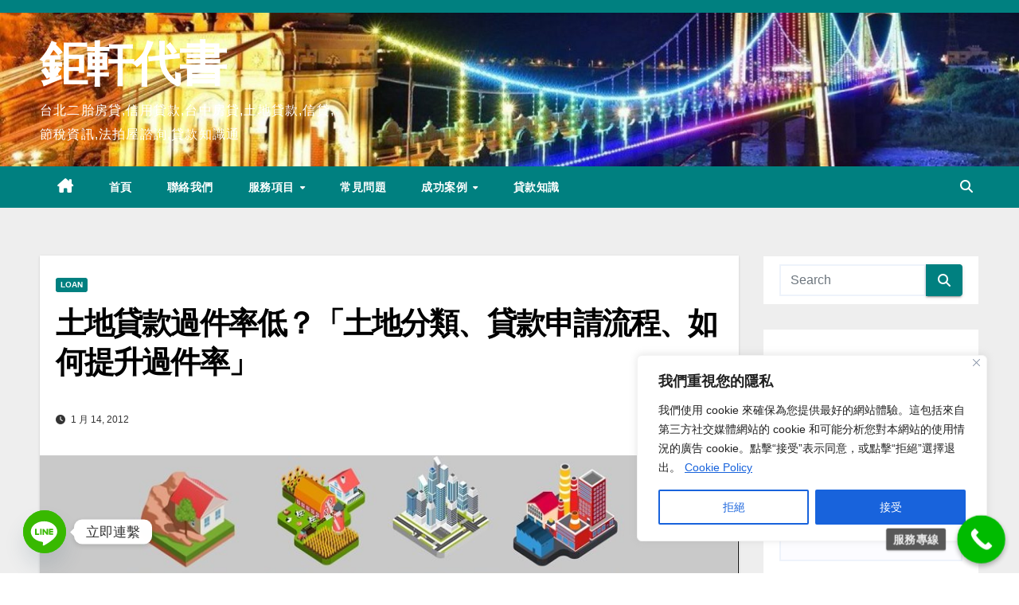

--- FILE ---
content_type: text/html; charset=UTF-8
request_url: https://gianthin.com.tw/%E5%9C%9F%E5%9C%B0%E8%B2%B8%E6%AC%BE%E9%81%8E%E4%BB%B6%E7%8E%87%E4%BD%8E%E5%A6%82%E4%BD%95%E6%8F%90%E5%8D%87%E9%81%8E%E4%BB%B6%E7%8E%87/
body_size: 179070
content:
<!DOCTYPE html>
<html lang="zh-TW">
<head>
	<!-- Google Tag Manager -->
<script>(function(w,d,s,l,i){w[l]=w[l]||[];w[l].push({'gtm.start':
new Date().getTime(),event:'gtm.js'});var f=d.getElementsByTagName(s)[0],
j=d.createElement(s),dl=l!='dataLayer'?'&l='+l:'';j.async=true;j.src=
'https://www.googletagmanager.com/gtm.js?id='+i+dl;f.parentNode.insertBefore(j,f);
})(window,document,'script','dataLayer','GTM-M69D5XCT');</script>
<!-- End Google Tag Manager -->
<meta charset="UTF-8">
<meta name="viewport" content="width=device-width, initial-scale=1">
<link rel="profile" href="https://gmpg.org/xfn/11">
<title>土地貸款過件率低？「土地分類、貸款申請流程、如何提升過件率」 &#8211; 鉅軒代書</title>
<meta name='robots' content='max-image-preview:large' />
<link rel='dns-prefetch' href='//static.addtoany.com' />
<link rel='dns-prefetch' href='//fonts.googleapis.com' />
<link rel="alternate" type="application/rss+xml" title="訂閱《鉅軒代書》&raquo; 資訊提供" href="https://gianthin.com.tw/feed/" />
<script>
window._wpemojiSettings = {"baseUrl":"https:\/\/s.w.org\/images\/core\/emoji\/15.0.3\/72x72\/","ext":".png","svgUrl":"https:\/\/s.w.org\/images\/core\/emoji\/15.0.3\/svg\/","svgExt":".svg","source":{"concatemoji":"https:\/\/gianthin.com.tw\/wp-includes\/js\/wp-emoji-release.min.js?ver=6.6.4"}};
/*! This file is auto-generated */
!function(i,n){var o,s,e;function c(e){try{var t={supportTests:e,timestamp:(new Date).valueOf()};sessionStorage.setItem(o,JSON.stringify(t))}catch(e){}}function p(e,t,n){e.clearRect(0,0,e.canvas.width,e.canvas.height),e.fillText(t,0,0);var t=new Uint32Array(e.getImageData(0,0,e.canvas.width,e.canvas.height).data),r=(e.clearRect(0,0,e.canvas.width,e.canvas.height),e.fillText(n,0,0),new Uint32Array(e.getImageData(0,0,e.canvas.width,e.canvas.height).data));return t.every(function(e,t){return e===r[t]})}function u(e,t,n){switch(t){case"flag":return n(e,"\ud83c\udff3\ufe0f\u200d\u26a7\ufe0f","\ud83c\udff3\ufe0f\u200b\u26a7\ufe0f")?!1:!n(e,"\ud83c\uddfa\ud83c\uddf3","\ud83c\uddfa\u200b\ud83c\uddf3")&&!n(e,"\ud83c\udff4\udb40\udc67\udb40\udc62\udb40\udc65\udb40\udc6e\udb40\udc67\udb40\udc7f","\ud83c\udff4\u200b\udb40\udc67\u200b\udb40\udc62\u200b\udb40\udc65\u200b\udb40\udc6e\u200b\udb40\udc67\u200b\udb40\udc7f");case"emoji":return!n(e,"\ud83d\udc26\u200d\u2b1b","\ud83d\udc26\u200b\u2b1b")}return!1}function f(e,t,n){var r="undefined"!=typeof WorkerGlobalScope&&self instanceof WorkerGlobalScope?new OffscreenCanvas(300,150):i.createElement("canvas"),a=r.getContext("2d",{willReadFrequently:!0}),o=(a.textBaseline="top",a.font="600 32px Arial",{});return e.forEach(function(e){o[e]=t(a,e,n)}),o}function t(e){var t=i.createElement("script");t.src=e,t.defer=!0,i.head.appendChild(t)}"undefined"!=typeof Promise&&(o="wpEmojiSettingsSupports",s=["flag","emoji"],n.supports={everything:!0,everythingExceptFlag:!0},e=new Promise(function(e){i.addEventListener("DOMContentLoaded",e,{once:!0})}),new Promise(function(t){var n=function(){try{var e=JSON.parse(sessionStorage.getItem(o));if("object"==typeof e&&"number"==typeof e.timestamp&&(new Date).valueOf()<e.timestamp+604800&&"object"==typeof e.supportTests)return e.supportTests}catch(e){}return null}();if(!n){if("undefined"!=typeof Worker&&"undefined"!=typeof OffscreenCanvas&&"undefined"!=typeof URL&&URL.createObjectURL&&"undefined"!=typeof Blob)try{var e="postMessage("+f.toString()+"("+[JSON.stringify(s),u.toString(),p.toString()].join(",")+"));",r=new Blob([e],{type:"text/javascript"}),a=new Worker(URL.createObjectURL(r),{name:"wpTestEmojiSupports"});return void(a.onmessage=function(e){c(n=e.data),a.terminate(),t(n)})}catch(e){}c(n=f(s,u,p))}t(n)}).then(function(e){for(var t in e)n.supports[t]=e[t],n.supports.everything=n.supports.everything&&n.supports[t],"flag"!==t&&(n.supports.everythingExceptFlag=n.supports.everythingExceptFlag&&n.supports[t]);n.supports.everythingExceptFlag=n.supports.everythingExceptFlag&&!n.supports.flag,n.DOMReady=!1,n.readyCallback=function(){n.DOMReady=!0}}).then(function(){return e}).then(function(){var e;n.supports.everything||(n.readyCallback(),(e=n.source||{}).concatemoji?t(e.concatemoji):e.wpemoji&&e.twemoji&&(t(e.twemoji),t(e.wpemoji)))}))}((window,document),window._wpemojiSettings);
</script>
<style id='wp-emoji-styles-inline-css'>

	img.wp-smiley, img.emoji {
		display: inline !important;
		border: none !important;
		box-shadow: none !important;
		height: 1em !important;
		width: 1em !important;
		margin: 0 0.07em !important;
		vertical-align: -0.1em !important;
		background: none !important;
		padding: 0 !important;
	}
</style>
<link rel='stylesheet' id='wp-block-library-css' href='https://gianthin.com.tw/wp-includes/css/dist/block-library/style.min.css?ver=6.6.4' media='all' />
<style id='wp-block-library-theme-inline-css'>
.wp-block-audio :where(figcaption){color:#555;font-size:13px;text-align:center}.is-dark-theme .wp-block-audio :where(figcaption){color:#ffffffa6}.wp-block-audio{margin:0 0 1em}.wp-block-code{border:1px solid #ccc;border-radius:4px;font-family:Menlo,Consolas,monaco,monospace;padding:.8em 1em}.wp-block-embed :where(figcaption){color:#555;font-size:13px;text-align:center}.is-dark-theme .wp-block-embed :where(figcaption){color:#ffffffa6}.wp-block-embed{margin:0 0 1em}.blocks-gallery-caption{color:#555;font-size:13px;text-align:center}.is-dark-theme .blocks-gallery-caption{color:#ffffffa6}:root :where(.wp-block-image figcaption){color:#555;font-size:13px;text-align:center}.is-dark-theme :root :where(.wp-block-image figcaption){color:#ffffffa6}.wp-block-image{margin:0 0 1em}.wp-block-pullquote{border-bottom:4px solid;border-top:4px solid;color:currentColor;margin-bottom:1.75em}.wp-block-pullquote cite,.wp-block-pullquote footer,.wp-block-pullquote__citation{color:currentColor;font-size:.8125em;font-style:normal;text-transform:uppercase}.wp-block-quote{border-left:.25em solid;margin:0 0 1.75em;padding-left:1em}.wp-block-quote cite,.wp-block-quote footer{color:currentColor;font-size:.8125em;font-style:normal;position:relative}.wp-block-quote.has-text-align-right{border-left:none;border-right:.25em solid;padding-left:0;padding-right:1em}.wp-block-quote.has-text-align-center{border:none;padding-left:0}.wp-block-quote.is-large,.wp-block-quote.is-style-large,.wp-block-quote.is-style-plain{border:none}.wp-block-search .wp-block-search__label{font-weight:700}.wp-block-search__button{border:1px solid #ccc;padding:.375em .625em}:where(.wp-block-group.has-background){padding:1.25em 2.375em}.wp-block-separator.has-css-opacity{opacity:.4}.wp-block-separator{border:none;border-bottom:2px solid;margin-left:auto;margin-right:auto}.wp-block-separator.has-alpha-channel-opacity{opacity:1}.wp-block-separator:not(.is-style-wide):not(.is-style-dots){width:100px}.wp-block-separator.has-background:not(.is-style-dots){border-bottom:none;height:1px}.wp-block-separator.has-background:not(.is-style-wide):not(.is-style-dots){height:2px}.wp-block-table{margin:0 0 1em}.wp-block-table td,.wp-block-table th{word-break:normal}.wp-block-table :where(figcaption){color:#555;font-size:13px;text-align:center}.is-dark-theme .wp-block-table :where(figcaption){color:#ffffffa6}.wp-block-video :where(figcaption){color:#555;font-size:13px;text-align:center}.is-dark-theme .wp-block-video :where(figcaption){color:#ffffffa6}.wp-block-video{margin:0 0 1em}:root :where(.wp-block-template-part.has-background){margin-bottom:0;margin-top:0;padding:1.25em 2.375em}
</style>
<style id='classic-theme-styles-inline-css'>
/*! This file is auto-generated */
.wp-block-button__link{color:#fff;background-color:#32373c;border-radius:9999px;box-shadow:none;text-decoration:none;padding:calc(.667em + 2px) calc(1.333em + 2px);font-size:1.125em}.wp-block-file__button{background:#32373c;color:#fff;text-decoration:none}
</style>
<style id='global-styles-inline-css'>
:root{--wp--preset--aspect-ratio--square: 1;--wp--preset--aspect-ratio--4-3: 4/3;--wp--preset--aspect-ratio--3-4: 3/4;--wp--preset--aspect-ratio--3-2: 3/2;--wp--preset--aspect-ratio--2-3: 2/3;--wp--preset--aspect-ratio--16-9: 16/9;--wp--preset--aspect-ratio--9-16: 9/16;--wp--preset--color--black: #000000;--wp--preset--color--cyan-bluish-gray: #abb8c3;--wp--preset--color--white: #ffffff;--wp--preset--color--pale-pink: #f78da7;--wp--preset--color--vivid-red: #cf2e2e;--wp--preset--color--luminous-vivid-orange: #ff6900;--wp--preset--color--luminous-vivid-amber: #fcb900;--wp--preset--color--light-green-cyan: #7bdcb5;--wp--preset--color--vivid-green-cyan: #00d084;--wp--preset--color--pale-cyan-blue: #8ed1fc;--wp--preset--color--vivid-cyan-blue: #0693e3;--wp--preset--color--vivid-purple: #9b51e0;--wp--preset--gradient--vivid-cyan-blue-to-vivid-purple: linear-gradient(135deg,rgba(6,147,227,1) 0%,rgb(155,81,224) 100%);--wp--preset--gradient--light-green-cyan-to-vivid-green-cyan: linear-gradient(135deg,rgb(122,220,180) 0%,rgb(0,208,130) 100%);--wp--preset--gradient--luminous-vivid-amber-to-luminous-vivid-orange: linear-gradient(135deg,rgba(252,185,0,1) 0%,rgba(255,105,0,1) 100%);--wp--preset--gradient--luminous-vivid-orange-to-vivid-red: linear-gradient(135deg,rgba(255,105,0,1) 0%,rgb(207,46,46) 100%);--wp--preset--gradient--very-light-gray-to-cyan-bluish-gray: linear-gradient(135deg,rgb(238,238,238) 0%,rgb(169,184,195) 100%);--wp--preset--gradient--cool-to-warm-spectrum: linear-gradient(135deg,rgb(74,234,220) 0%,rgb(151,120,209) 20%,rgb(207,42,186) 40%,rgb(238,44,130) 60%,rgb(251,105,98) 80%,rgb(254,248,76) 100%);--wp--preset--gradient--blush-light-purple: linear-gradient(135deg,rgb(255,206,236) 0%,rgb(152,150,240) 100%);--wp--preset--gradient--blush-bordeaux: linear-gradient(135deg,rgb(254,205,165) 0%,rgb(254,45,45) 50%,rgb(107,0,62) 100%);--wp--preset--gradient--luminous-dusk: linear-gradient(135deg,rgb(255,203,112) 0%,rgb(199,81,192) 50%,rgb(65,88,208) 100%);--wp--preset--gradient--pale-ocean: linear-gradient(135deg,rgb(255,245,203) 0%,rgb(182,227,212) 50%,rgb(51,167,181) 100%);--wp--preset--gradient--electric-grass: linear-gradient(135deg,rgb(202,248,128) 0%,rgb(113,206,126) 100%);--wp--preset--gradient--midnight: linear-gradient(135deg,rgb(2,3,129) 0%,rgb(40,116,252) 100%);--wp--preset--font-size--small: 13px;--wp--preset--font-size--medium: 20px;--wp--preset--font-size--large: 36px;--wp--preset--font-size--x-large: 42px;--wp--preset--spacing--20: 0.44rem;--wp--preset--spacing--30: 0.67rem;--wp--preset--spacing--40: 1rem;--wp--preset--spacing--50: 1.5rem;--wp--preset--spacing--60: 2.25rem;--wp--preset--spacing--70: 3.38rem;--wp--preset--spacing--80: 5.06rem;--wp--preset--shadow--natural: 6px 6px 9px rgba(0, 0, 0, 0.2);--wp--preset--shadow--deep: 12px 12px 50px rgba(0, 0, 0, 0.4);--wp--preset--shadow--sharp: 6px 6px 0px rgba(0, 0, 0, 0.2);--wp--preset--shadow--outlined: 6px 6px 0px -3px rgba(255, 255, 255, 1), 6px 6px rgba(0, 0, 0, 1);--wp--preset--shadow--crisp: 6px 6px 0px rgba(0, 0, 0, 1);}:where(.is-layout-flex){gap: 0.5em;}:where(.is-layout-grid){gap: 0.5em;}body .is-layout-flex{display: flex;}.is-layout-flex{flex-wrap: wrap;align-items: center;}.is-layout-flex > :is(*, div){margin: 0;}body .is-layout-grid{display: grid;}.is-layout-grid > :is(*, div){margin: 0;}:where(.wp-block-columns.is-layout-flex){gap: 2em;}:where(.wp-block-columns.is-layout-grid){gap: 2em;}:where(.wp-block-post-template.is-layout-flex){gap: 1.25em;}:where(.wp-block-post-template.is-layout-grid){gap: 1.25em;}.has-black-color{color: var(--wp--preset--color--black) !important;}.has-cyan-bluish-gray-color{color: var(--wp--preset--color--cyan-bluish-gray) !important;}.has-white-color{color: var(--wp--preset--color--white) !important;}.has-pale-pink-color{color: var(--wp--preset--color--pale-pink) !important;}.has-vivid-red-color{color: var(--wp--preset--color--vivid-red) !important;}.has-luminous-vivid-orange-color{color: var(--wp--preset--color--luminous-vivid-orange) !important;}.has-luminous-vivid-amber-color{color: var(--wp--preset--color--luminous-vivid-amber) !important;}.has-light-green-cyan-color{color: var(--wp--preset--color--light-green-cyan) !important;}.has-vivid-green-cyan-color{color: var(--wp--preset--color--vivid-green-cyan) !important;}.has-pale-cyan-blue-color{color: var(--wp--preset--color--pale-cyan-blue) !important;}.has-vivid-cyan-blue-color{color: var(--wp--preset--color--vivid-cyan-blue) !important;}.has-vivid-purple-color{color: var(--wp--preset--color--vivid-purple) !important;}.has-black-background-color{background-color: var(--wp--preset--color--black) !important;}.has-cyan-bluish-gray-background-color{background-color: var(--wp--preset--color--cyan-bluish-gray) !important;}.has-white-background-color{background-color: var(--wp--preset--color--white) !important;}.has-pale-pink-background-color{background-color: var(--wp--preset--color--pale-pink) !important;}.has-vivid-red-background-color{background-color: var(--wp--preset--color--vivid-red) !important;}.has-luminous-vivid-orange-background-color{background-color: var(--wp--preset--color--luminous-vivid-orange) !important;}.has-luminous-vivid-amber-background-color{background-color: var(--wp--preset--color--luminous-vivid-amber) !important;}.has-light-green-cyan-background-color{background-color: var(--wp--preset--color--light-green-cyan) !important;}.has-vivid-green-cyan-background-color{background-color: var(--wp--preset--color--vivid-green-cyan) !important;}.has-pale-cyan-blue-background-color{background-color: var(--wp--preset--color--pale-cyan-blue) !important;}.has-vivid-cyan-blue-background-color{background-color: var(--wp--preset--color--vivid-cyan-blue) !important;}.has-vivid-purple-background-color{background-color: var(--wp--preset--color--vivid-purple) !important;}.has-black-border-color{border-color: var(--wp--preset--color--black) !important;}.has-cyan-bluish-gray-border-color{border-color: var(--wp--preset--color--cyan-bluish-gray) !important;}.has-white-border-color{border-color: var(--wp--preset--color--white) !important;}.has-pale-pink-border-color{border-color: var(--wp--preset--color--pale-pink) !important;}.has-vivid-red-border-color{border-color: var(--wp--preset--color--vivid-red) !important;}.has-luminous-vivid-orange-border-color{border-color: var(--wp--preset--color--luminous-vivid-orange) !important;}.has-luminous-vivid-amber-border-color{border-color: var(--wp--preset--color--luminous-vivid-amber) !important;}.has-light-green-cyan-border-color{border-color: var(--wp--preset--color--light-green-cyan) !important;}.has-vivid-green-cyan-border-color{border-color: var(--wp--preset--color--vivid-green-cyan) !important;}.has-pale-cyan-blue-border-color{border-color: var(--wp--preset--color--pale-cyan-blue) !important;}.has-vivid-cyan-blue-border-color{border-color: var(--wp--preset--color--vivid-cyan-blue) !important;}.has-vivid-purple-border-color{border-color: var(--wp--preset--color--vivid-purple) !important;}.has-vivid-cyan-blue-to-vivid-purple-gradient-background{background: var(--wp--preset--gradient--vivid-cyan-blue-to-vivid-purple) !important;}.has-light-green-cyan-to-vivid-green-cyan-gradient-background{background: var(--wp--preset--gradient--light-green-cyan-to-vivid-green-cyan) !important;}.has-luminous-vivid-amber-to-luminous-vivid-orange-gradient-background{background: var(--wp--preset--gradient--luminous-vivid-amber-to-luminous-vivid-orange) !important;}.has-luminous-vivid-orange-to-vivid-red-gradient-background{background: var(--wp--preset--gradient--luminous-vivid-orange-to-vivid-red) !important;}.has-very-light-gray-to-cyan-bluish-gray-gradient-background{background: var(--wp--preset--gradient--very-light-gray-to-cyan-bluish-gray) !important;}.has-cool-to-warm-spectrum-gradient-background{background: var(--wp--preset--gradient--cool-to-warm-spectrum) !important;}.has-blush-light-purple-gradient-background{background: var(--wp--preset--gradient--blush-light-purple) !important;}.has-blush-bordeaux-gradient-background{background: var(--wp--preset--gradient--blush-bordeaux) !important;}.has-luminous-dusk-gradient-background{background: var(--wp--preset--gradient--luminous-dusk) !important;}.has-pale-ocean-gradient-background{background: var(--wp--preset--gradient--pale-ocean) !important;}.has-electric-grass-gradient-background{background: var(--wp--preset--gradient--electric-grass) !important;}.has-midnight-gradient-background{background: var(--wp--preset--gradient--midnight) !important;}.has-small-font-size{font-size: var(--wp--preset--font-size--small) !important;}.has-medium-font-size{font-size: var(--wp--preset--font-size--medium) !important;}.has-large-font-size{font-size: var(--wp--preset--font-size--large) !important;}.has-x-large-font-size{font-size: var(--wp--preset--font-size--x-large) !important;}
:where(.wp-block-post-template.is-layout-flex){gap: 1.25em;}:where(.wp-block-post-template.is-layout-grid){gap: 1.25em;}
:where(.wp-block-columns.is-layout-flex){gap: 2em;}:where(.wp-block-columns.is-layout-grid){gap: 2em;}
:root :where(.wp-block-pullquote){font-size: 1.5em;line-height: 1.6;}
</style>
<link rel='stylesheet' id='contact-form-7-css' href='https://gianthin.com.tw/wp-content/plugins/contact-form-7-old/includes/css/styles.css?ver=5.7.7' media='all' />
<style id='contact-form-7-inline-css'>
.wpcf7 .wpcf7-recaptcha iframe {margin-bottom: 0;}.wpcf7 .wpcf7-recaptcha[data-align="center"] > div {margin: 0 auto;}.wpcf7 .wpcf7-recaptcha[data-align="right"] > div {margin: 0 0 0 auto;}
</style>
<link rel='stylesheet' id='ez-toc-css' href='https://gianthin.com.tw/wp-content/plugins/easy-table-of-contents/assets/css/screen.min.css?ver=2.0.73' media='all' />
<style id='ez-toc-inline-css'>
div#ez-toc-container .ez-toc-title {font-size: 120%;}div#ez-toc-container .ez-toc-title {font-weight: 500;}div#ez-toc-container ul li {font-size: 95%;}div#ez-toc-container ul li {font-weight: 500;}div#ez-toc-container nav ul ul li {font-size: 90%;}
.ez-toc-container-direction {direction: ltr;}.ez-toc-counter ul {direction: ltr;counter-reset: item ;}.ez-toc-counter nav ul li a::before {content: counter(item, disc) '  ';margin-right: .2em; counter-increment: item;flex-grow: 0;flex-shrink: 0;float: left; }.ez-toc-widget-direction {direction: ltr;}.ez-toc-widget-container ul {direction: ltr;counter-reset: item ;}.ez-toc-widget-container nav ul li a::before {content: counter(item, disc) '  ';margin-right: .2em; counter-increment: item;flex-grow: 0;flex-shrink: 0;float: left; }
</style>
<link rel='stylesheet' id='newsup-fonts-css' href='//fonts.googleapis.com/css?family=Montserrat%3A400%2C500%2C700%2C800%7CWork%2BSans%3A300%2C400%2C500%2C600%2C700%2C800%2C900%26display%3Dswap&#038;subset=latin%2Clatin-ext' media='all' />
<link rel='stylesheet' id='bootstrap-css' href='https://gianthin.com.tw/wp-content/themes/newsup/css/bootstrap.css?ver=6.6.4' media='all' />
<link rel='stylesheet' id='newsup-style-css' href='https://gianthin.com.tw/wp-content/themes/newspaperex/style.css?ver=6.6.4' media='all' />
<link rel='stylesheet' id='font-awesome-5-all-css' href='https://gianthin.com.tw/wp-content/themes/newsup/css/font-awesome/css/all.min.css?ver=6.6.4' media='all' />
<link rel='stylesheet' id='font-awesome-4-shim-css' href='https://gianthin.com.tw/wp-content/themes/newsup/css/font-awesome/css/v4-shims.min.css?ver=6.6.4' media='all' />
<link rel='stylesheet' id='owl-carousel-css' href='https://gianthin.com.tw/wp-content/themes/newsup/css/owl.carousel.css?ver=6.6.4' media='all' />
<link rel='stylesheet' id='smartmenus-css' href='https://gianthin.com.tw/wp-content/themes/newsup/css/jquery.smartmenus.bootstrap.css?ver=6.6.4' media='all' />
<link rel='stylesheet' id='newsup-custom-css-css' href='https://gianthin.com.tw/wp-content/themes/newsup/inc/ansar/customize/css/customizer.css?ver=1.0' media='all' />
<link rel='stylesheet' id='chaty-front-css-css' href='https://gianthin.com.tw/wp-content/plugins/chaty/css/chaty-front.min.css?ver=3.3.91674028758' media='all' />
<link rel='stylesheet' id='addtoany-css' href='https://gianthin.com.tw/wp-content/plugins/add-to-any/addtoany.min.css?ver=1.16' media='all' />
<link rel='stylesheet' id='newsup-style-parent-css' href='https://gianthin.com.tw/wp-content/themes/newsup/style.css?ver=6.6.4' media='all' />
<link rel='stylesheet' id='newspaperex-style-css' href='https://gianthin.com.tw/wp-content/themes/newspaperex/style.css?ver=1.0' media='all' />
<link rel='stylesheet' id='newspaperex-default-css-css' href='https://gianthin.com.tw/wp-content/themes/newspaperex/css/colors/default.css?ver=6.6.4' media='all' />
<link rel='stylesheet' id='call-now-button-modern-style-css' href='https://gianthin.com.tw/wp-content/plugins/call-now-button/resources/style/modern.css?ver=1.5.0' media='all' />
<script id="cookie-law-info-js-extra">
var _ckyConfig = {"_ipData":[],"_assetsURL":"https:\/\/gianthin.com.tw\/wp-content\/plugins\/cookie-law-info\/lite\/frontend\/images\/","_publicURL":"https:\/\/gianthin.com.tw","_expiry":"365","_categories":[{"name":"Necessary","slug":"necessary","isNecessary":true,"ccpaDoNotSell":true,"cookies":[],"active":true,"defaultConsent":{"gdpr":true,"ccpa":true}},{"name":"Functional","slug":"functional","isNecessary":false,"ccpaDoNotSell":true,"cookies":[],"active":true,"defaultConsent":{"gdpr":false,"ccpa":false}},{"name":"Analytics","slug":"analytics","isNecessary":false,"ccpaDoNotSell":true,"cookies":[],"active":true,"defaultConsent":{"gdpr":false,"ccpa":false}},{"name":"Performance","slug":"performance","isNecessary":false,"ccpaDoNotSell":true,"cookies":[],"active":true,"defaultConsent":{"gdpr":false,"ccpa":false}},{"name":"Advertisement","slug":"advertisement","isNecessary":false,"ccpaDoNotSell":true,"cookies":[],"active":true,"defaultConsent":{"gdpr":false,"ccpa":false}}],"_activeLaw":"gdpr","_rootDomain":"","_block":"1","_showBanner":"1","_bannerConfig":{"settings":{"type":"box","preferenceCenterType":"popup","position":"bottom-right","applicableLaw":"gdpr"},"behaviours":{"reloadBannerOnAccept":false,"loadAnalyticsByDefault":false,"animations":{"onLoad":"animate","onHide":"sticky"}},"config":{"revisitConsent":{"status":false,"tag":"revisit-consent","position":"bottom-left","meta":{"url":"#"},"styles":{"background-color":"#0056a7"},"elements":{"title":{"type":"text","tag":"revisit-consent-title","status":true,"styles":{"color":"#0056a7"}}}},"preferenceCenter":{"toggle":{"status":true,"tag":"detail-category-toggle","type":"toggle","states":{"active":{"styles":{"background-color":"#1863DC"}},"inactive":{"styles":{"background-color":"#D0D5D2"}}}}},"categoryPreview":{"status":false,"toggle":{"status":true,"tag":"detail-category-preview-toggle","type":"toggle","states":{"active":{"styles":{"background-color":"#1863DC"}},"inactive":{"styles":{"background-color":"#D0D5D2"}}}}},"videoPlaceholder":{"status":true,"styles":{"background-color":"#000000","border-color":"#000000","color":"#ffffff"}},"readMore":{"status":true,"tag":"readmore-button","type":"link","meta":{"noFollow":true,"newTab":true},"styles":{"color":"#1863dc","background-color":"transparent","border-color":"transparent"}},"auditTable":{"status":true},"optOption":{"status":true,"toggle":{"status":true,"tag":"optout-option-toggle","type":"toggle","states":{"active":{"styles":{"background-color":"#1863dc"}},"inactive":{"styles":{"background-color":"#FFFFFF"}}}}}}},"_version":"3.2.10","_logConsent":"1","_tags":[{"tag":"accept-button","styles":{"color":"#FFFFFF","background-color":"#1863dc","border-color":"#1863dc"}},{"tag":"reject-button","styles":{"color":"#1863dc","background-color":"transparent","border-color":"#1863dc"}},{"tag":"settings-button","styles":{"color":"#1863dc","background-color":"transparent","border-color":"#1863dc"}},{"tag":"readmore-button","styles":{"color":"#1863dc","background-color":"transparent","border-color":"transparent"}},{"tag":"donotsell-button","styles":{"color":"#1863dc","background-color":"transparent","border-color":"transparent"}},{"tag":"accept-button","styles":{"color":"#FFFFFF","background-color":"#1863dc","border-color":"#1863dc"}},{"tag":"revisit-consent","styles":{"background-color":"#0056a7"}}],"_shortCodes":[{"key":"cky_readmore","content":"<a href=\"https:\/\/gianthin.com.tw\/privacy\/\" class=\"cky-policy\" aria-label=\"Cookie Policy\" target=\"_blank\" rel=\"noopener\" data-cky-tag=\"readmore-button\">Cookie Policy<\/a>","tag":"readmore-button","status":true,"attributes":{"rel":"nofollow","target":"_blank"}},{"key":"cky_show_desc","content":"<button class=\"cky-show-desc-btn\" data-cky-tag=\"show-desc-button\" aria-label=\"\u986f\u793a\u66f4\u591a\">\u986f\u793a\u66f4\u591a<\/button>","tag":"show-desc-button","status":true,"attributes":[]},{"key":"cky_hide_desc","content":"<button class=\"cky-show-desc-btn\" data-cky-tag=\"hide-desc-button\" aria-label=\"\u986f\u793a\u8f03\u5c11\">\u986f\u793a\u8f03\u5c11<\/button>","tag":"hide-desc-button","status":true,"attributes":[]},{"key":"cky_category_toggle_label","content":"[cky_{{status}}_category_label] [cky_preference_{{category_slug}}_title]","tag":"","status":true,"attributes":[]},{"key":"cky_enable_category_label","content":"Enable","tag":"","status":true,"attributes":[]},{"key":"cky_disable_category_label","content":"Disable","tag":"","status":true,"attributes":[]},{"key":"cky_video_placeholder","content":"<div class=\"video-placeholder-normal\" data-cky-tag=\"video-placeholder\" id=\"[UNIQUEID]\"><p class=\"video-placeholder-text-normal\" data-cky-tag=\"placeholder-title\">Please accept cookies to access this content<\/p><\/div>","tag":"","status":true,"attributes":[]},{"key":"cky_enable_optout_label","content":"Enable","tag":"","status":true,"attributes":[]},{"key":"cky_disable_optout_label","content":"Disable","tag":"","status":true,"attributes":[]},{"key":"cky_optout_toggle_label","content":"[cky_{{status}}_optout_label] [cky_optout_option_title]","tag":"","status":true,"attributes":[]},{"key":"cky_optout_option_title","content":"Do Not Sell or Share My Personal Information","tag":"","status":true,"attributes":[]},{"key":"cky_optout_close_label","content":"Close","tag":"","status":true,"attributes":[]}],"_rtl":"","_language":"en","_providersToBlock":[]};
var _ckyStyles = {"css":".cky-overlay{background: #000000; opacity: 0.4; position: fixed; top: 0; left: 0; width: 100%; height: 100%; z-index: 99999999;}.cky-hide{display: none;}.cky-btn-revisit-wrapper{display: flex; align-items: center; justify-content: center; background: #0056a7; width: 45px; height: 45px; border-radius: 50%; position: fixed; z-index: 999999; cursor: pointer;}.cky-revisit-bottom-left{bottom: 15px; left: 15px;}.cky-revisit-bottom-right{bottom: 15px; right: 15px;}.cky-btn-revisit-wrapper .cky-btn-revisit{display: flex; align-items: center; justify-content: center; background: none; border: none; cursor: pointer; position: relative; margin: 0; padding: 0;}.cky-btn-revisit-wrapper .cky-btn-revisit img{max-width: fit-content; margin: 0; height: 30px; width: 30px;}.cky-revisit-bottom-left:hover::before{content: attr(data-tooltip); position: absolute; background: #4e4b66; color: #ffffff; left: calc(100% + 7px); font-size: 12px; line-height: 16px; width: max-content; padding: 4px 8px; border-radius: 4px;}.cky-revisit-bottom-left:hover::after{position: absolute; content: \"\"; border: 5px solid transparent; left: calc(100% + 2px); border-left-width: 0; border-right-color: #4e4b66;}.cky-revisit-bottom-right:hover::before{content: attr(data-tooltip); position: absolute; background: #4e4b66; color: #ffffff; right: calc(100% + 7px); font-size: 12px; line-height: 16px; width: max-content; padding: 4px 8px; border-radius: 4px;}.cky-revisit-bottom-right:hover::after{position: absolute; content: \"\"; border: 5px solid transparent; right: calc(100% + 2px); border-right-width: 0; border-left-color: #4e4b66;}.cky-revisit-hide{display: none;}.cky-consent-container{position: fixed; width: 440px; box-sizing: border-box; z-index: 9999999; border-radius: 6px;}.cky-consent-container .cky-consent-bar{background: #ffffff; border: 1px solid; padding: 20px 26px; box-shadow: 0 -1px 10px 0 #acabab4d; border-radius: 6px;}.cky-box-bottom-left{bottom: 40px; left: 40px;}.cky-box-bottom-right{bottom: 40px; right: 40px;}.cky-box-top-left{top: 40px; left: 40px;}.cky-box-top-right{top: 40px; right: 40px;}.cky-custom-brand-logo-wrapper .cky-custom-brand-logo{width: 100px; height: auto; margin: 0 0 12px 0;}.cky-notice .cky-title{color: #212121; font-weight: 700; font-size: 18px; line-height: 24px; margin: 0 0 12px 0;}.cky-notice-des *,.cky-preference-content-wrapper *,.cky-accordion-header-des *,.cky-gpc-wrapper .cky-gpc-desc *{font-size: 14px;}.cky-notice-des{color: #212121; font-size: 14px; line-height: 24px; font-weight: 400;}.cky-notice-des img{height: 25px; width: 25px;}.cky-consent-bar .cky-notice-des p,.cky-gpc-wrapper .cky-gpc-desc p,.cky-preference-body-wrapper .cky-preference-content-wrapper p,.cky-accordion-header-wrapper .cky-accordion-header-des p,.cky-cookie-des-table li div:last-child p{color: inherit; margin-top: 0; overflow-wrap: break-word;}.cky-notice-des P:last-child,.cky-preference-content-wrapper p:last-child,.cky-cookie-des-table li div:last-child p:last-child,.cky-gpc-wrapper .cky-gpc-desc p:last-child{margin-bottom: 0;}.cky-notice-des a.cky-policy,.cky-notice-des button.cky-policy{font-size: 14px; color: #1863dc; white-space: nowrap; cursor: pointer; background: transparent; border: 1px solid; text-decoration: underline;}.cky-notice-des button.cky-policy{padding: 0;}.cky-notice-des a.cky-policy:focus-visible,.cky-notice-des button.cky-policy:focus-visible,.cky-preference-content-wrapper .cky-show-desc-btn:focus-visible,.cky-accordion-header .cky-accordion-btn:focus-visible,.cky-preference-header .cky-btn-close:focus-visible,.cky-switch input[type=\"checkbox\"]:focus-visible,.cky-footer-wrapper a:focus-visible,.cky-btn:focus-visible{outline: 2px solid #1863dc; outline-offset: 2px;}.cky-btn:focus:not(:focus-visible),.cky-accordion-header .cky-accordion-btn:focus:not(:focus-visible),.cky-preference-content-wrapper .cky-show-desc-btn:focus:not(:focus-visible),.cky-btn-revisit-wrapper .cky-btn-revisit:focus:not(:focus-visible),.cky-preference-header .cky-btn-close:focus:not(:focus-visible),.cky-consent-bar .cky-banner-btn-close:focus:not(:focus-visible){outline: 0;}button.cky-show-desc-btn:not(:hover):not(:active){color: #1863dc; background: transparent;}button.cky-accordion-btn:not(:hover):not(:active),button.cky-banner-btn-close:not(:hover):not(:active),button.cky-btn-revisit:not(:hover):not(:active),button.cky-btn-close:not(:hover):not(:active){background: transparent;}.cky-consent-bar button:hover,.cky-modal.cky-modal-open button:hover,.cky-consent-bar button:focus,.cky-modal.cky-modal-open button:focus{text-decoration: none;}.cky-notice-btn-wrapper{display: flex; justify-content: flex-start; align-items: center; flex-wrap: wrap; margin-top: 16px;}.cky-notice-btn-wrapper .cky-btn{text-shadow: none; box-shadow: none;}.cky-btn{flex: auto; max-width: 100%; font-size: 14px; font-family: inherit; line-height: 24px; padding: 8px; font-weight: 500; margin: 0 8px 0 0; border-radius: 2px; cursor: pointer; text-align: center; text-transform: none; min-height: 0;}.cky-btn:hover{opacity: 0.8;}.cky-btn-customize{color: #1863dc; background: transparent; border: 2px solid #1863dc;}.cky-btn-reject{color: #1863dc; background: transparent; border: 2px solid #1863dc;}.cky-btn-accept{background: #1863dc; color: #ffffff; border: 2px solid #1863dc;}.cky-btn:last-child{margin-right: 0;}@media (max-width: 576px){.cky-box-bottom-left{bottom: 0; left: 0;}.cky-box-bottom-right{bottom: 0; right: 0;}.cky-box-top-left{top: 0; left: 0;}.cky-box-top-right{top: 0; right: 0;}}@media (max-width: 440px){.cky-box-bottom-left, .cky-box-bottom-right, .cky-box-top-left, .cky-box-top-right{width: 100%; max-width: 100%;}.cky-consent-container .cky-consent-bar{padding: 20px 0;}.cky-custom-brand-logo-wrapper, .cky-notice .cky-title, .cky-notice-des, .cky-notice-btn-wrapper{padding: 0 24px;}.cky-notice-des{max-height: 40vh; overflow-y: scroll;}.cky-notice-btn-wrapper{flex-direction: column; margin-top: 0;}.cky-btn{width: 100%; margin: 10px 0 0 0;}.cky-notice-btn-wrapper .cky-btn-customize{order: 2;}.cky-notice-btn-wrapper .cky-btn-reject{order: 3;}.cky-notice-btn-wrapper .cky-btn-accept{order: 1; margin-top: 16px;}}@media (max-width: 352px){.cky-notice .cky-title{font-size: 16px;}.cky-notice-des *{font-size: 12px;}.cky-notice-des, .cky-btn{font-size: 12px;}}.cky-modal.cky-modal-open{display: flex; visibility: visible; -webkit-transform: translate(-50%, -50%); -moz-transform: translate(-50%, -50%); -ms-transform: translate(-50%, -50%); -o-transform: translate(-50%, -50%); transform: translate(-50%, -50%); top: 50%; left: 50%; transition: all 1s ease;}.cky-modal{box-shadow: 0 32px 68px rgba(0, 0, 0, 0.3); margin: 0 auto; position: fixed; max-width: 100%; background: #ffffff; top: 50%; box-sizing: border-box; border-radius: 6px; z-index: 999999999; color: #212121; -webkit-transform: translate(-50%, 100%); -moz-transform: translate(-50%, 100%); -ms-transform: translate(-50%, 100%); -o-transform: translate(-50%, 100%); transform: translate(-50%, 100%); visibility: hidden; transition: all 0s ease;}.cky-preference-center{max-height: 79vh; overflow: hidden; width: 845px; overflow: hidden; flex: 1 1 0; display: flex; flex-direction: column; border-radius: 6px;}.cky-preference-header{display: flex; align-items: center; justify-content: space-between; padding: 22px 24px; border-bottom: 1px solid;}.cky-preference-header .cky-preference-title{font-size: 18px; font-weight: 700; line-height: 24px;}.cky-preference-header .cky-btn-close{margin: 0; cursor: pointer; vertical-align: middle; padding: 0; background: none; border: none; width: auto; height: auto; min-height: 0; line-height: 0; text-shadow: none; box-shadow: none;}.cky-preference-header .cky-btn-close img{margin: 0; height: 10px; width: 10px;}.cky-preference-body-wrapper{padding: 0 24px; flex: 1; overflow: auto; box-sizing: border-box;}.cky-preference-content-wrapper,.cky-gpc-wrapper .cky-gpc-desc{font-size: 14px; line-height: 24px; font-weight: 400; padding: 12px 0;}.cky-preference-content-wrapper{border-bottom: 1px solid;}.cky-preference-content-wrapper img{height: 25px; width: 25px;}.cky-preference-content-wrapper .cky-show-desc-btn{font-size: 14px; font-family: inherit; color: #1863dc; text-decoration: none; line-height: 24px; padding: 0; margin: 0; white-space: nowrap; cursor: pointer; background: transparent; border-color: transparent; text-transform: none; min-height: 0; text-shadow: none; box-shadow: none;}.cky-accordion-wrapper{margin-bottom: 10px;}.cky-accordion{border-bottom: 1px solid;}.cky-accordion:last-child{border-bottom: none;}.cky-accordion .cky-accordion-item{display: flex; margin-top: 10px;}.cky-accordion .cky-accordion-body{display: none;}.cky-accordion.cky-accordion-active .cky-accordion-body{display: block; padding: 0 22px; margin-bottom: 16px;}.cky-accordion-header-wrapper{cursor: pointer; width: 100%;}.cky-accordion-item .cky-accordion-header{display: flex; justify-content: space-between; align-items: center;}.cky-accordion-header .cky-accordion-btn{font-size: 16px; font-family: inherit; color: #212121; line-height: 24px; background: none; border: none; font-weight: 700; padding: 0; margin: 0; cursor: pointer; text-transform: none; min-height: 0; text-shadow: none; box-shadow: none;}.cky-accordion-header .cky-always-active{color: #008000; font-weight: 600; line-height: 24px; font-size: 14px;}.cky-accordion-header-des{font-size: 14px; line-height: 24px; margin: 10px 0 16px 0;}.cky-accordion-chevron{margin-right: 22px; position: relative; cursor: pointer;}.cky-accordion-chevron-hide{display: none;}.cky-accordion .cky-accordion-chevron i::before{content: \"\"; position: absolute; border-right: 1.4px solid; border-bottom: 1.4px solid; border-color: inherit; height: 6px; width: 6px; -webkit-transform: rotate(-45deg); -moz-transform: rotate(-45deg); -ms-transform: rotate(-45deg); -o-transform: rotate(-45deg); transform: rotate(-45deg); transition: all 0.2s ease-in-out; top: 8px;}.cky-accordion.cky-accordion-active .cky-accordion-chevron i::before{-webkit-transform: rotate(45deg); -moz-transform: rotate(45deg); -ms-transform: rotate(45deg); -o-transform: rotate(45deg); transform: rotate(45deg);}.cky-audit-table{background: #f4f4f4; border-radius: 6px;}.cky-audit-table .cky-empty-cookies-text{color: inherit; font-size: 12px; line-height: 24px; margin: 0; padding: 10px;}.cky-audit-table .cky-cookie-des-table{font-size: 12px; line-height: 24px; font-weight: normal; padding: 15px 10px; border-bottom: 1px solid; border-bottom-color: inherit; margin: 0;}.cky-audit-table .cky-cookie-des-table:last-child{border-bottom: none;}.cky-audit-table .cky-cookie-des-table li{list-style-type: none; display: flex; padding: 3px 0;}.cky-audit-table .cky-cookie-des-table li:first-child{padding-top: 0;}.cky-cookie-des-table li div:first-child{width: 100px; font-weight: 600; word-break: break-word; word-wrap: break-word;}.cky-cookie-des-table li div:last-child{flex: 1; word-break: break-word; word-wrap: break-word; margin-left: 8px;}.cky-footer-shadow{display: block; width: 100%; height: 40px; background: linear-gradient(180deg, rgba(255, 255, 255, 0) 0%, #ffffff 100%); position: absolute; bottom: calc(100% - 1px);}.cky-footer-wrapper{position: relative;}.cky-prefrence-btn-wrapper{display: flex; flex-wrap: wrap; align-items: center; justify-content: center; padding: 22px 24px; border-top: 1px solid;}.cky-prefrence-btn-wrapper .cky-btn{flex: auto; max-width: 100%; text-shadow: none; box-shadow: none;}.cky-btn-preferences{color: #1863dc; background: transparent; border: 2px solid #1863dc;}.cky-preference-header,.cky-preference-body-wrapper,.cky-preference-content-wrapper,.cky-accordion-wrapper,.cky-accordion,.cky-accordion-wrapper,.cky-footer-wrapper,.cky-prefrence-btn-wrapper{border-color: inherit;}@media (max-width: 845px){.cky-modal{max-width: calc(100% - 16px);}}@media (max-width: 576px){.cky-modal{max-width: 100%;}.cky-preference-center{max-height: 100vh;}.cky-prefrence-btn-wrapper{flex-direction: column;}.cky-accordion.cky-accordion-active .cky-accordion-body{padding-right: 0;}.cky-prefrence-btn-wrapper .cky-btn{width: 100%; margin: 10px 0 0 0;}.cky-prefrence-btn-wrapper .cky-btn-reject{order: 3;}.cky-prefrence-btn-wrapper .cky-btn-accept{order: 1; margin-top: 0;}.cky-prefrence-btn-wrapper .cky-btn-preferences{order: 2;}}@media (max-width: 425px){.cky-accordion-chevron{margin-right: 15px;}.cky-notice-btn-wrapper{margin-top: 0;}.cky-accordion.cky-accordion-active .cky-accordion-body{padding: 0 15px;}}@media (max-width: 352px){.cky-preference-header .cky-preference-title{font-size: 16px;}.cky-preference-header{padding: 16px 24px;}.cky-preference-content-wrapper *, .cky-accordion-header-des *{font-size: 12px;}.cky-preference-content-wrapper, .cky-preference-content-wrapper .cky-show-more, .cky-accordion-header .cky-always-active, .cky-accordion-header-des, .cky-preference-content-wrapper .cky-show-desc-btn, .cky-notice-des a.cky-policy{font-size: 12px;}.cky-accordion-header .cky-accordion-btn{font-size: 14px;}}.cky-switch{display: flex;}.cky-switch input[type=\"checkbox\"]{position: relative; width: 44px; height: 24px; margin: 0; background: #d0d5d2; -webkit-appearance: none; border-radius: 50px; cursor: pointer; outline: 0; border: none; top: 0;}.cky-switch input[type=\"checkbox\"]:checked{background: #1863dc;}.cky-switch input[type=\"checkbox\"]:before{position: absolute; content: \"\"; height: 20px; width: 20px; left: 2px; bottom: 2px; border-radius: 50%; background-color: white; -webkit-transition: 0.4s; transition: 0.4s; margin: 0;}.cky-switch input[type=\"checkbox\"]:after{display: none;}.cky-switch input[type=\"checkbox\"]:checked:before{-webkit-transform: translateX(20px); -ms-transform: translateX(20px); transform: translateX(20px);}@media (max-width: 425px){.cky-switch input[type=\"checkbox\"]{width: 38px; height: 21px;}.cky-switch input[type=\"checkbox\"]:before{height: 17px; width: 17px;}.cky-switch input[type=\"checkbox\"]:checked:before{-webkit-transform: translateX(17px); -ms-transform: translateX(17px); transform: translateX(17px);}}.cky-consent-bar .cky-banner-btn-close{position: absolute; right: 9px; top: 5px; background: none; border: none; cursor: pointer; padding: 0; margin: 0; min-height: 0; line-height: 0; height: auto; width: auto; text-shadow: none; box-shadow: none;}.cky-consent-bar .cky-banner-btn-close img{height: 9px; width: 9px; margin: 0;}.cky-notice-group{font-size: 14px; line-height: 24px; font-weight: 400; color: #212121;}.cky-notice-btn-wrapper .cky-btn-do-not-sell{font-size: 14px; line-height: 24px; padding: 6px 0; margin: 0; font-weight: 500; background: none; border-radius: 2px; border: none; cursor: pointer; text-align: left; color: #1863dc; background: transparent; border-color: transparent; box-shadow: none; text-shadow: none;}.cky-consent-bar .cky-banner-btn-close:focus-visible,.cky-notice-btn-wrapper .cky-btn-do-not-sell:focus-visible,.cky-opt-out-btn-wrapper .cky-btn:focus-visible,.cky-opt-out-checkbox-wrapper input[type=\"checkbox\"].cky-opt-out-checkbox:focus-visible{outline: 2px solid #1863dc; outline-offset: 2px;}@media (max-width: 440px){.cky-consent-container{width: 100%;}}@media (max-width: 352px){.cky-notice-des a.cky-policy, .cky-notice-btn-wrapper .cky-btn-do-not-sell{font-size: 12px;}}.cky-opt-out-wrapper{padding: 12px 0;}.cky-opt-out-wrapper .cky-opt-out-checkbox-wrapper{display: flex; align-items: center;}.cky-opt-out-checkbox-wrapper .cky-opt-out-checkbox-label{font-size: 16px; font-weight: 700; line-height: 24px; margin: 0 0 0 12px; cursor: pointer;}.cky-opt-out-checkbox-wrapper input[type=\"checkbox\"].cky-opt-out-checkbox{background-color: #ffffff; border: 1px solid black; width: 20px; height: 18.5px; margin: 0; -webkit-appearance: none; position: relative; display: flex; align-items: center; justify-content: center; border-radius: 2px; cursor: pointer;}.cky-opt-out-checkbox-wrapper input[type=\"checkbox\"].cky-opt-out-checkbox:checked{background-color: #1863dc; border: none;}.cky-opt-out-checkbox-wrapper input[type=\"checkbox\"].cky-opt-out-checkbox:checked::after{left: 6px; bottom: 4px; width: 7px; height: 13px; border: solid #ffffff; border-width: 0 3px 3px 0; border-radius: 2px; -webkit-transform: rotate(45deg); -ms-transform: rotate(45deg); transform: rotate(45deg); content: \"\"; position: absolute; box-sizing: border-box;}.cky-opt-out-checkbox-wrapper.cky-disabled .cky-opt-out-checkbox-label,.cky-opt-out-checkbox-wrapper.cky-disabled input[type=\"checkbox\"].cky-opt-out-checkbox{cursor: no-drop;}.cky-gpc-wrapper{margin: 0 0 0 32px;}.cky-footer-wrapper .cky-opt-out-btn-wrapper{display: flex; flex-wrap: wrap; align-items: center; justify-content: center; padding: 22px 24px;}.cky-opt-out-btn-wrapper .cky-btn{flex: auto; max-width: 100%; text-shadow: none; box-shadow: none;}.cky-opt-out-btn-wrapper .cky-btn-cancel{border: 1px solid #dedfe0; background: transparent; color: #858585;}.cky-opt-out-btn-wrapper .cky-btn-confirm{background: #1863dc; color: #ffffff; border: 1px solid #1863dc;}@media (max-width: 352px){.cky-opt-out-checkbox-wrapper .cky-opt-out-checkbox-label{font-size: 14px;}.cky-gpc-wrapper .cky-gpc-desc, .cky-gpc-wrapper .cky-gpc-desc *{font-size: 12px;}.cky-opt-out-checkbox-wrapper input[type=\"checkbox\"].cky-opt-out-checkbox{width: 16px; height: 16px;}.cky-opt-out-checkbox-wrapper input[type=\"checkbox\"].cky-opt-out-checkbox:checked::after{left: 5px; bottom: 4px; width: 3px; height: 9px;}.cky-gpc-wrapper{margin: 0 0 0 28px;}}.video-placeholder-youtube{background-size: 100% 100%; background-position: center; background-repeat: no-repeat; background-color: #b2b0b059; position: relative; display: flex; align-items: center; justify-content: center; max-width: 100%;}.video-placeholder-text-youtube{text-align: center; align-items: center; padding: 10px 16px; background-color: #000000cc; color: #ffffff; border: 1px solid; border-radius: 2px; cursor: pointer;}.video-placeholder-normal{background-image: url(\"\/wp-content\/plugins\/cookie-law-info\/lite\/frontend\/images\/placeholder.svg\"); background-size: 80px; background-position: center; background-repeat: no-repeat; background-color: #b2b0b059; position: relative; display: flex; align-items: flex-end; justify-content: center; max-width: 100%;}.video-placeholder-text-normal{align-items: center; padding: 10px 16px; text-align: center; border: 1px solid; border-radius: 2px; cursor: pointer;}.cky-rtl{direction: rtl; text-align: right;}.cky-rtl .cky-banner-btn-close{left: 9px; right: auto;}.cky-rtl .cky-notice-btn-wrapper .cky-btn:last-child{margin-right: 8px;}.cky-rtl .cky-notice-btn-wrapper .cky-btn:first-child{margin-right: 0;}.cky-rtl .cky-notice-btn-wrapper{margin-left: 0; margin-right: 15px;}.cky-rtl .cky-prefrence-btn-wrapper .cky-btn{margin-right: 8px;}.cky-rtl .cky-prefrence-btn-wrapper .cky-btn:first-child{margin-right: 0;}.cky-rtl .cky-accordion .cky-accordion-chevron i::before{border: none; border-left: 1.4px solid; border-top: 1.4px solid; left: 12px;}.cky-rtl .cky-accordion.cky-accordion-active .cky-accordion-chevron i::before{-webkit-transform: rotate(-135deg); -moz-transform: rotate(-135deg); -ms-transform: rotate(-135deg); -o-transform: rotate(-135deg); transform: rotate(-135deg);}@media (max-width: 768px){.cky-rtl .cky-notice-btn-wrapper{margin-right: 0;}}@media (max-width: 576px){.cky-rtl .cky-notice-btn-wrapper .cky-btn:last-child{margin-right: 0;}.cky-rtl .cky-prefrence-btn-wrapper .cky-btn{margin-right: 0;}.cky-rtl .cky-accordion.cky-accordion-active .cky-accordion-body{padding: 0 22px 0 0;}}@media (max-width: 425px){.cky-rtl .cky-accordion.cky-accordion-active .cky-accordion-body{padding: 0 15px 0 0;}}.cky-rtl .cky-opt-out-btn-wrapper .cky-btn{margin-right: 12px;}.cky-rtl .cky-opt-out-btn-wrapper .cky-btn:first-child{margin-right: 0;}.cky-rtl .cky-opt-out-checkbox-wrapper .cky-opt-out-checkbox-label{margin: 0 12px 0 0;}"};
</script>
<script src="https://gianthin.com.tw/wp-content/plugins/cookie-law-info/lite/frontend/js/script.min.js?ver=3.2.10" id="cookie-law-info-js"></script>
<script id="addtoany-core-js-before">
window.a2a_config=window.a2a_config||{};a2a_config.callbacks=[];a2a_config.overlays=[];a2a_config.templates={};a2a_localize = {
	Share: "分享",
	Save: "儲存",
	Subscribe: "訂閱",
	Email: "電子郵件",
	Bookmark: "書籤",
	ShowAll: "顯示全部",
	ShowLess: "顯示較少",
	FindServices: "尋找服務",
	FindAnyServiceToAddTo: "立即尋找想要新增的服務",
	PoweredBy: "開發團隊:",
	ShareViaEmail: "透過電子郵件分享",
	SubscribeViaEmail: "透過電子郵件訂閱",
	BookmarkInYourBrowser: "在瀏覽器中加入書籤",
	BookmarkInstructions: "按下 Ctrl+D 或 \u2318+D 將這個頁面加入書籤",
	AddToYourFavorites: "新增至 [我的最愛]",
	SendFromWebOrProgram: "透過任何電子郵件地址或電子郵件程式傳送",
	EmailProgram: "電子郵件程式",
	More: "進一步了解...",
	ThanksForSharing: "感謝分享！",
	ThanksForFollowing: "感謝追蹤！"
};

a2a_config.callbacks.push({ready:function(){document.querySelectorAll(".a2a_s_undefined").forEach(function(emptyIcon){emptyIcon.parentElement.style.display="none";})}});
</script>
<script defer src="https://static.addtoany.com/menu/page.js" id="addtoany-core-js"></script>
<script src="https://gianthin.com.tw/wp-includes/js/jquery/jquery.min.js?ver=3.7.1" id="jquery-core-js"></script>
<script src="https://gianthin.com.tw/wp-includes/js/jquery/jquery-migrate.min.js?ver=3.4.1" id="jquery-migrate-js"></script>
<script defer src="https://gianthin.com.tw/wp-content/plugins/add-to-any/addtoany.min.js?ver=1.1" id="addtoany-jquery-js"></script>
<script src="https://gianthin.com.tw/wp-content/themes/newsup/js/navigation.js?ver=6.6.4" id="newsup-navigation-js"></script>
<script src="https://gianthin.com.tw/wp-content/themes/newsup/js/bootstrap.js?ver=6.6.4" id="bootstrap-js"></script>
<script src="https://gianthin.com.tw/wp-content/themes/newsup/js/owl.carousel.min.js?ver=6.6.4" id="owl-carousel-min-js"></script>
<script src="https://gianthin.com.tw/wp-content/themes/newsup/js/jquery.smartmenus.js?ver=6.6.4" id="smartmenus-js-js"></script>
<script src="https://gianthin.com.tw/wp-content/themes/newsup/js/jquery.smartmenus.bootstrap.js?ver=6.6.4" id="bootstrap-smartmenus-js-js"></script>
<script src="https://gianthin.com.tw/wp-content/themes/newsup/js/jquery.marquee.js?ver=6.6.4" id="newsup-marquee-js-js"></script>
<script src="https://gianthin.com.tw/wp-content/themes/newsup/js/main.js?ver=6.6.4" id="newsup-main-js-js"></script>
<link rel="https://api.w.org/" href="https://gianthin.com.tw/wp-json/" /><link rel="alternate" title="JSON" type="application/json" href="https://gianthin.com.tw/wp-json/wp/v2/posts/1437" /><link rel="EditURI" type="application/rsd+xml" title="RSD" href="https://gianthin.com.tw/xmlrpc.php?rsd" />
<meta name="generator" content="WordPress 6.6.4" />
<link rel="canonical" href="https://gianthin.com.tw/%e5%9c%9f%e5%9c%b0%e8%b2%b8%e6%ac%be%e9%81%8e%e4%bb%b6%e7%8e%87%e4%bd%8e%e5%a6%82%e4%bd%95%e6%8f%90%e5%8d%87%e9%81%8e%e4%bb%b6%e7%8e%87/" />
<link rel='shortlink' href='https://gianthin.com.tw/?p=1437' />
<link rel="alternate" title="oEmbed (JSON)" type="application/json+oembed" href="https://gianthin.com.tw/wp-json/oembed/1.0/embed?url=https%3A%2F%2Fgianthin.com.tw%2F%25e5%259c%259f%25e5%259c%25b0%25e8%25b2%25b8%25e6%25ac%25be%25e9%2581%258e%25e4%25bb%25b6%25e7%258e%2587%25e4%25bd%258e%25e5%25a6%2582%25e4%25bd%2595%25e6%258f%2590%25e5%258d%2587%25e9%2581%258e%25e4%25bb%25b6%25e7%258e%2587%2F" />
<link rel="alternate" title="oEmbed (XML)" type="text/xml+oembed" href="https://gianthin.com.tw/wp-json/oembed/1.0/embed?url=https%3A%2F%2Fgianthin.com.tw%2F%25e5%259c%259f%25e5%259c%25b0%25e8%25b2%25b8%25e6%25ac%25be%25e9%2581%258e%25e4%25bb%25b6%25e7%258e%2587%25e4%25bd%258e%25e5%25a6%2582%25e4%25bd%2595%25e6%258f%2590%25e5%258d%2587%25e9%2581%258e%25e4%25bb%25b6%25e7%258e%2587%2F&#038;format=xml" />
<style id="cky-style-inline">[data-cky-tag]{visibility:hidden;}</style><style data-context="foundation-flickity-css">/*! Flickity v2.0.2
http://flickity.metafizzy.co
---------------------------------------------- */.flickity-enabled{position:relative}.flickity-enabled:focus{outline:0}.flickity-viewport{overflow:hidden;position:relative;height:100%}.flickity-slider{position:absolute;width:100%;height:100%}.flickity-enabled.is-draggable{-webkit-tap-highlight-color:transparent;tap-highlight-color:transparent;-webkit-user-select:none;-moz-user-select:none;-ms-user-select:none;user-select:none}.flickity-enabled.is-draggable .flickity-viewport{cursor:move;cursor:-webkit-grab;cursor:grab}.flickity-enabled.is-draggable .flickity-viewport.is-pointer-down{cursor:-webkit-grabbing;cursor:grabbing}.flickity-prev-next-button{position:absolute;top:50%;width:44px;height:44px;border:none;border-radius:50%;background:#fff;background:hsla(0,0%,100%,.75);cursor:pointer;-webkit-transform:translateY(-50%);transform:translateY(-50%)}.flickity-prev-next-button:hover{background:#fff}.flickity-prev-next-button:focus{outline:0;box-shadow:0 0 0 5px #09f}.flickity-prev-next-button:active{opacity:.6}.flickity-prev-next-button.previous{left:10px}.flickity-prev-next-button.next{right:10px}.flickity-rtl .flickity-prev-next-button.previous{left:auto;right:10px}.flickity-rtl .flickity-prev-next-button.next{right:auto;left:10px}.flickity-prev-next-button:disabled{opacity:.3;cursor:auto}.flickity-prev-next-button svg{position:absolute;left:20%;top:20%;width:60%;height:60%}.flickity-prev-next-button .arrow{fill:#333}.flickity-page-dots{position:absolute;width:100%;bottom:-25px;padding:0;margin:0;list-style:none;text-align:center;line-height:1}.flickity-rtl .flickity-page-dots{direction:rtl}.flickity-page-dots .dot{display:inline-block;width:10px;height:10px;margin:0 8px;background:#333;border-radius:50%;opacity:.25;cursor:pointer}.flickity-page-dots .dot.is-selected{opacity:1}</style><style data-context="foundation-slideout-css">.slideout-menu{position:fixed;left:0;top:0;bottom:0;right:auto;z-index:0;width:256px;overflow-y:auto;-webkit-overflow-scrolling:touch;display:none}.slideout-menu.pushit-right{left:auto;right:0}.slideout-panel{position:relative;z-index:1;will-change:transform}.slideout-open,.slideout-open .slideout-panel,.slideout-open body{overflow:hidden}.slideout-open .slideout-menu{display:block}.pushit{display:none}</style> 
<style type="text/css" id="custom-background-css">
    .wrapper { background-color: #eee; }
</style>
    <style type="text/css">
            body .site-title a,
        body .site-description {
            color: ##143745;
        }

        .site-branding-text .site-title a {
                font-size: 60px;
            }

            @media only screen and (max-width: 640px) {
                .site-branding-text .site-title a {
                    font-size: 40px;

                }
            }

            @media only screen and (max-width: 375px) {
                .site-branding-text .site-title a {
                    font-size: 32px;

                }
            }

        </style>
    <link rel="icon" href="https://gianthin.com.tw/wp-content/uploads/Gianthin-Logo-PhotoRoom-120x120.png" sizes="32x32" />
<link rel="icon" href="https://gianthin.com.tw/wp-content/uploads/Gianthin-Logo-PhotoRoom-300x300.png" sizes="192x192" />
<link rel="apple-touch-icon" href="https://gianthin.com.tw/wp-content/uploads/Gianthin-Logo-PhotoRoom-300x300.png" />
<meta name="msapplication-TileImage" content="https://gianthin.com.tw/wp-content/uploads/Gianthin-Logo-PhotoRoom-300x300.png" />
<style>.ios7.web-app-mode.has-fixed header{ background-color: rgba(45,53,63,.88);}</style></head>
<body class="post-template-default single single-post postid-1437 single-format-standard wp-embed-responsive ta-hide-date-author-in-list" >
	<!-- Google Tag Manager (noscript) -->
<noscript><iframe src="https://www.googletagmanager.com/ns.html?id=GTM-M69D5XCT"
height="0" width="0" style="display:none;visibility:hidden"></iframe></noscript>
<!-- End Google Tag Manager (noscript) -->
<div id="page" class="site">
<a class="skip-link screen-reader-text" href="#content">
Skip to content</a>
    <div class="wrapper" id="custom-background-css">
        <header class="mg-headwidget">
            <!--==================== TOP BAR ====================-->
            <div class="mg-head-detail hidden-xs">
    <div class="container-fluid">
        <div class="row">
                        <div class="col-md-6 col-xs-12">
                <ul class="info-left">
                                    </ul>

                           </div>


                    </div>
    </div>
</div>
            <div class="clearfix"></div>
                        <div class="mg-nav-widget-area-back" style='background-image: url("https://gianthin.com.tw/wp-content/uploads/cropped-cropped-d9c56e8dfe061cf7.jpg" );'>
                        <div class="overlay">
              <div class="inner"  style="background-color:;" > 
                <div class="container-fluid">
                    <div class="mg-nav-widget-area">
                        <div class="row align-items-center">
                                                        <div class="col-md-4">
                               <div class="navbar-header">                                  <div class="site-logo">
                                                                      </div>
                                  <div class="site-branding-text ">
                                                                            <p class="site-title"> <a href="https://gianthin.com.tw/" rel="home">鉅軒代書</a></p>
                                                                            <p class="site-description">台北二胎房貸,信用貸款,台中房貸,土地貸款,信貸,節稅資訊,法拍屋諮詢,貸款知識通</p>
                                  </div> 
                                </div>
                            </div>
                                                   </div>
                    </div>
                </div>
              </div>
              </div>
          </div>
    <div class="mg-menu-full">
      <nav class="navbar navbar-expand-lg navbar-wp">
        <div class="container-fluid flex-row">
          <!-- Right nav -->
              <div class="m-header pl-3 ml-auto my-2 my-lg-0 position-relative align-items-center">
                                    <a class="mobilehomebtn" href="https://gianthin.com.tw"><span class="fa fa-home"></span></a>
                  
                                    <!-- Search -->
                  <div class="dropdown ml-auto show mg-search-box pr-3">
                      <a class="dropdown-toggle msearch ml-auto" href="#" role="button" id="dropdownMenuLink" data-toggle="dropdown" aria-haspopup="true" aria-expanded="false">
                          <i class="fa fa-search"></i>
                      </a>
                      <div class="dropdown-menu searchinner" aria-labelledby="dropdownMenuLink">
                        <form role="search" method="get" id="searchform" action="https://gianthin.com.tw/">
  <div class="input-group">
    <input type="search" class="form-control" placeholder="Search" value="" name="s" />
    <span class="input-group-btn btn-default">
    <button type="submit" class="btn"> <i class="fas fa-search"></i> </button>
    </span> </div>
</form>                      </div>
                  </div>
                    <!-- /Search -->
                                      <!-- navbar-toggle -->
                  <button class="navbar-toggler" type="button" data-toggle="collapse" data-target="#navbar-wp" aria-controls="navbarSupportedContent" aria-expanded="false" aria-label="Toggle navigation">
                    <i class="fa fa-bars"></i>
                  </button>
                  <!-- /navbar-toggle -->
              </div>
              <!-- /Right nav --> 
    
            <div class="collapse navbar-collapse" id="navbar-wp">
              <div class="d-md-block">
            <ul id="menu-new" class="nav navbar-nav mr-auto"><li class="active home"><a class="homebtn" href="https://gianthin.com.tw"><span class='fa-solid fa-house-chimney'></span></a></li><li id="menu-item-197" class="menu-item menu-item-type-post_type menu-item-object-page menu-item-home menu-item-197"><a class="nav-link" title="首頁" href="https://gianthin.com.tw/">首頁</a></li>
<li id="menu-item-85" class="menu-item menu-item-type-post_type menu-item-object-page menu-item-85"><a class="nav-link" title="聯絡我們" href="https://gianthin.com.tw/phonenumber/">聯絡我們</a></li>
<li id="menu-item-91" class="menu-item menu-item-type-custom menu-item-object-custom menu-item-has-children menu-item-91 dropdown"><a class="nav-link" title="服務項目" data-toggle="dropdown" class="dropdown-toggle">服務項目 </a>
<ul role="menu" class=" dropdown-menu">
	<li id="menu-item-89" class="menu-item menu-item-type-post_type menu-item-object-page menu-item-has-children menu-item-89 dropdown"><a class="dropdown-item" title="土地一二胎貸款" href="https://gianthin.com.tw/land/">土地一二胎貸款</a>
	<ul role="menu" class=" dropdown-menu">
		<li id="menu-item-723" class="menu-item menu-item-type-post_type menu-item-object-page menu-item-723"><a class="dropdown-item" title="基隆土地貸款" href="https://gianthin.com.tw/land-keelung/">基隆土地貸款</a></li>
		<li id="menu-item-727" class="menu-item menu-item-type-post_type menu-item-object-page menu-item-727"><a class="dropdown-item" title="新北市土地貸款" href="https://gianthin.com.tw/land-xinbei/">新北市土地貸款</a></li>
		<li id="menu-item-719" class="menu-item menu-item-type-post_type menu-item-object-page menu-item-719"><a class="dropdown-item" title="台北土地貸款" href="https://gianthin.com.tw/land-taipei/">台北土地貸款</a></li>
		<li id="menu-item-729" class="menu-item menu-item-type-post_type menu-item-object-page menu-item-729"><a class="dropdown-item" title="桃園土地貸款" href="https://gianthin.com.tw/land-taoyuan2/">桃園土地貸款</a></li>
		<li id="menu-item-728" class="menu-item menu-item-type-post_type menu-item-object-page menu-item-728"><a class="dropdown-item" title="新竹土地貸款" href="https://gianthin.com.tw/land-hsinchu/">新竹土地貸款</a></li>
		<li id="menu-item-731" class="menu-item menu-item-type-post_type menu-item-object-page menu-item-731"><a class="dropdown-item" title="苗栗土地貸款" href="https://gianthin.com.tw/land-miaoli/">苗栗土地貸款</a></li>
		<li id="menu-item-717" class="menu-item menu-item-type-post_type menu-item-object-page menu-item-717"><a class="dropdown-item" title="南投土地貸款" href="https://gianthin.com.tw/land-nantou/">南投土地貸款</a></li>
		<li id="menu-item-718" class="menu-item menu-item-type-post_type menu-item-object-page menu-item-718"><a class="dropdown-item" title="台中土地貸款" href="https://gianthin.com.tw/land-taichung/">台中土地貸款</a></li>
		<li id="menu-item-726" class="menu-item menu-item-type-post_type menu-item-object-page menu-item-726"><a class="dropdown-item" title="彰化土地貸款" href="https://gianthin.com.tw/land-changhua/">彰化土地貸款</a></li>
		<li id="menu-item-732" class="menu-item menu-item-type-post_type menu-item-object-page menu-item-732"><a class="dropdown-item" title="雲林土地貸款" href="https://gianthin.com.tw/land-yunlin/">雲林土地貸款</a></li>
		<li id="menu-item-722" class="menu-item menu-item-type-post_type menu-item-object-page menu-item-722"><a class="dropdown-item" title="嘉義土地貸款" href="https://gianthin.com.tw/land-chiayi/">嘉義土地貸款</a></li>
		<li id="menu-item-720" class="menu-item menu-item-type-post_type menu-item-object-page menu-item-720"><a class="dropdown-item" title="台南土地貸款" href="https://gianthin.com.tw/land-tainan/">台南土地貸款</a></li>
		<li id="menu-item-733" class="menu-item menu-item-type-post_type menu-item-object-page menu-item-733"><a class="dropdown-item" title="高雄土地貸款" href="https://gianthin.com.tw/land-kaohsiung/">高雄土地貸款</a></li>
		<li id="menu-item-725" class="menu-item menu-item-type-post_type menu-item-object-page menu-item-725"><a class="dropdown-item" title="屏東土地貸款" href="https://gianthin.com.tw/land-pingtung/">屏東土地貸款</a></li>
		<li id="menu-item-730" class="menu-item menu-item-type-post_type menu-item-object-page menu-item-730"><a class="dropdown-item" title="花蓮土地一二胎貸款" href="https://gianthin.com.tw/land-hualien/">花蓮土地一二胎貸款</a></li>
		<li id="menu-item-724" class="menu-item menu-item-type-post_type menu-item-object-page menu-item-724"><a class="dropdown-item" title="宜蘭土地一二胎貸款" href="https://gianthin.com.tw/land-ilan/">宜蘭土地一二胎貸款</a></li>
		<li id="menu-item-721" class="menu-item menu-item-type-post_type menu-item-object-page menu-item-721"><a class="dropdown-item" title="台東土地一二胎貸款" href="https://gianthin.com.tw/land-taitung/">台東土地一二胎貸款</a></li>
	</ul>
</li>
	<li id="menu-item-88" class="menu-item menu-item-type-post_type menu-item-object-page menu-item-has-children menu-item-88 dropdown"><a class="dropdown-item" title="房屋一二胎貸款" href="https://gianthin.com.tw/house/">房屋一二胎貸款</a>
	<ul role="menu" class=" dropdown-menu">
		<li id="menu-item-740" class="menu-item menu-item-type-post_type menu-item-object-page menu-item-740"><a class="dropdown-item" title="基隆房屋貸款" href="https://gianthin.com.tw/house-keelung/">基隆房屋貸款</a></li>
		<li id="menu-item-744" class="menu-item menu-item-type-post_type menu-item-object-page menu-item-744"><a class="dropdown-item" title="新北市房屋貸款" href="https://gianthin.com.tw/house-xinbei/">新北市房屋貸款</a></li>
		<li id="menu-item-736" class="menu-item menu-item-type-post_type menu-item-object-page menu-item-736"><a class="dropdown-item" title="台北房屋貸款" href="https://gianthin.com.tw/house-taipei/">台北房屋貸款</a></li>
		<li id="menu-item-746" class="menu-item menu-item-type-post_type menu-item-object-page menu-item-746"><a class="dropdown-item" title="桃園房屋貸款" href="https://gianthin.com.tw/house-taoyuan/">桃園房屋貸款</a></li>
		<li id="menu-item-745" class="menu-item menu-item-type-post_type menu-item-object-page menu-item-745"><a class="dropdown-item" title="新竹房屋貸款" href="https://gianthin.com.tw/house-hsinchu/">新竹房屋貸款</a></li>
		<li id="menu-item-748" class="menu-item menu-item-type-post_type menu-item-object-page menu-item-748"><a class="dropdown-item" title="苗栗房屋貸款" href="https://gianthin.com.tw/house-miaoli/">苗栗房屋貸款</a></li>
		<li id="menu-item-734" class="menu-item menu-item-type-post_type menu-item-object-page menu-item-734"><a class="dropdown-item" title="南投房屋貸款" href="https://gianthin.com.tw/house-nantou/">南投房屋貸款</a></li>
		<li id="menu-item-735" class="menu-item menu-item-type-post_type menu-item-object-page menu-item-735"><a class="dropdown-item" title="台中房屋貸款" href="https://gianthin.com.tw/house-taichung/">台中房屋貸款</a></li>
		<li id="menu-item-743" class="menu-item menu-item-type-post_type menu-item-object-page menu-item-743"><a class="dropdown-item" title="彰化房屋貸款" href="https://gianthin.com.tw/house-changhua/">彰化房屋貸款</a></li>
		<li id="menu-item-749" class="menu-item menu-item-type-post_type menu-item-object-page menu-item-749"><a class="dropdown-item" title="雲林房屋貸款" href="https://gianthin.com.tw/house-yunlin/">雲林房屋貸款</a></li>
		<li id="menu-item-739" class="menu-item menu-item-type-post_type menu-item-object-page menu-item-739"><a class="dropdown-item" title="嘉義房屋貸款" href="https://gianthin.com.tw/house-chiayi/">嘉義房屋貸款</a></li>
		<li id="menu-item-737" class="menu-item menu-item-type-post_type menu-item-object-page menu-item-737"><a class="dropdown-item" title="台南房屋貸款" href="https://gianthin.com.tw/house-tainan/">台南房屋貸款</a></li>
		<li id="menu-item-750" class="menu-item menu-item-type-post_type menu-item-object-page menu-item-750"><a class="dropdown-item" title="高雄房屋貸款" href="https://gianthin.com.tw/house4-kaohsiung/">高雄房屋貸款</a></li>
		<li id="menu-item-742" class="menu-item menu-item-type-post_type menu-item-object-page menu-item-742"><a class="dropdown-item" title="屏東房屋貸款" href="https://gianthin.com.tw/house-pingtung/">屏東房屋貸款</a></li>
		<li id="menu-item-747" class="menu-item menu-item-type-post_type menu-item-object-page menu-item-747"><a class="dropdown-item" title="花蓮房屋二胎貸款" href="https://gianthin.com.tw/house-hualien/">花蓮房屋二胎貸款</a></li>
		<li id="menu-item-741" class="menu-item menu-item-type-post_type menu-item-object-page menu-item-741"><a class="dropdown-item" title="宜蘭房屋二胎貸款" href="https://gianthin.com.tw/house-ilan/">宜蘭房屋二胎貸款</a></li>
		<li id="menu-item-738" class="menu-item menu-item-type-post_type menu-item-object-page menu-item-738"><a class="dropdown-item" title="台東房屋貸款" href="https://gianthin.com.tw/house-taitung/">台東房屋貸款</a></li>
	</ul>
</li>
	<li id="menu-item-87" class="menu-item menu-item-type-post_type menu-item-object-page menu-item-87"><a class="dropdown-item" title="軍公教信用貸款" href="https://gianthin.com.tw/military/">軍公教信用貸款</a></li>
	<li id="menu-item-90" class="menu-item menu-item-type-post_type menu-item-object-page menu-item-90"><a class="dropdown-item" title="一般個人信用貸款" href="https://gianthin.com.tw/person-credit/">一般個人信用貸款</a></li>
	<li id="menu-item-86" class="menu-item menu-item-type-post_type menu-item-object-page menu-item-86"><a class="dropdown-item" title="銀行汽車貸款" href="https://gianthin.com.tw/car-loan/">銀行汽車貸款</a></li>
</ul>
</li>
<li id="menu-item-94" class="menu-item menu-item-type-post_type menu-item-object-page menu-item-94"><a class="nav-link" title="常見問題" href="https://gianthin.com.tw/question/">常見問題</a></li>
<li id="menu-item-93" class="menu-item menu-item-type-post_type menu-item-object-page menu-item-has-children menu-item-93 dropdown"><a class="nav-link" title="成功案例" href="https://gianthin.com.tw/success-stories/" data-toggle="dropdown" class="dropdown-toggle">成功案例 </a>
<ul role="menu" class=" dropdown-menu">
	<li id="menu-item-85390" class="menu-item menu-item-type-taxonomy menu-item-object-category menu-item-85390"><a class="dropdown-item" title="房貸故事" href="https://gianthin.com.tw/category/mortgage-story/">房貸故事</a></li>
</ul>
</li>
<li id="menu-item-22502" class="menu-item menu-item-type-post_type menu-item-object-page current_page_parent menu-item-22502"><a class="nav-link" title="貸款知識" href="https://gianthin.com.tw/loan-knowledge-area/">貸款知識</a></li>
</ul>          </div>    
            </div>

          <!-- Right nav -->
              <div class="d-none d-lg-block pl-3 ml-auto my-2 my-lg-0 position-relative align-items-center">
                                  <!-- Search -->
                  <div class="dropdown show mg-search-box pr-2">
                      <a class="dropdown-toggle msearch ml-auto" href="#" role="button" id="dropdownMenuLink" data-toggle="dropdown" aria-haspopup="true" aria-expanded="false">
                          <i class="fa fa-search"></i>
                      </a>
                      <div class="dropdown-menu searchinner" aria-labelledby="dropdownMenuLink">
                        <form role="search" method="get" id="searchform" action="https://gianthin.com.tw/">
  <div class="input-group">
    <input type="search" class="form-control" placeholder="Search" value="" name="s" />
    <span class="input-group-btn btn-default">
    <button type="submit" class="btn"> <i class="fas fa-search"></i> </button>
    </span> </div>
</form>                      </div>
                  </div>
              </div>
              <!-- /Search -->
                            <!-- /Right nav -->  
          </div>
      </nav> <!-- /Navigation -->
    </div>
</header>
<div class="clearfix"></div>
 <!-- =========================
     Page Content Section      
============================== -->
<main id="content" class="single-class content">
  <!--container-->
    <div class="container-fluid">
      <!--row-->
        <div class="row">
                  <div class="col-lg-9 col-md-8">
                                <div class="mg-blog-post-box"> 
                    <div class="mg-header">
                        <div class="mg-blog-category"><a class="newsup-categories category-color-1" href="https://gianthin.com.tw/category/loan-knowledge-area/" alt="View all posts in LOAN"> 
                                 LOAN
                             </a></div>                        <h1 class="title single"> <a title="Permalink to: 土地貸款過件率低？「土地分類、貸款申請流程、如何提升過件率」">
                            土地貸款過件率低？「土地分類、貸款申請流程、如何提升過件率」</a>
                        </h1>
                                                <div class="media mg-info-author-block"> 
                                                        <div class="media-body">
                                                            <span class="mg-blog-date"><i class="fas fa-clock"></i> 
                                    1 月 14, 2012                                </span>
                                                        </div>
                        </div>
                                            </div>
                    <img width="900" height="500" src="https://gianthin.com.tw/wp-content/uploads/pledge_landloan.jpg" class="img-fluid wp-post-image" alt="" decoding="async" fetchpriority="high" srcset="https://gianthin.com.tw/wp-content/uploads/pledge_landloan.jpg 900w, https://gianthin.com.tw/wp-content/uploads/pledge_landloan-300x167.jpg 300w, https://gianthin.com.tw/wp-content/uploads/pledge_landloan-150x83.jpg 150w" sizes="(max-width: 900px) 100vw, 900px" />                    <article class="page-content-single small single">
                        <p><span style="color: #0000ff;"><span style="font-size: 26px;"><strong>為什麼申請土地貸款過件率低？<br />
「土地分類、貸款申請流程、如何提升過件率」</strong></span></span><br />
<span style="font-size: 18px;"><span style="color: #000000;">所謂的土地貸款，也被稱為「土地抵押貸款（land mortgage loan）」，土地貸款是指借款人將土地的使用權，抵押設定給銀行後所取得的資金。</span></span></p>
<div id="ez-toc-container" class="ez-toc-v2_0_73 counter-hierarchy ez-toc-counter ez-toc-grey ez-toc-container-direction">
<div class="ez-toc-title-container">
<p class="ez-toc-title" style="cursor:inherit">內容目錄</p>
<span class="ez-toc-title-toggle"><a href="#" class="ez-toc-pull-right ez-toc-btn ez-toc-btn-xs ez-toc-btn-default ez-toc-toggle" aria-label="顯示/隱藏內容目錄"><span class="ez-toc-js-icon-con"><span class=""><span class="eztoc-hide" style="display:none;">Toggle</span><span class="ez-toc-icon-toggle-span"><svg style="fill: #999;color:#999" xmlns="http://www.w3.org/2000/svg" class="list-377408" width="20px" height="20px" viewBox="0 0 24 24" fill="none"><path d="M6 6H4v2h2V6zm14 0H8v2h12V6zM4 11h2v2H4v-2zm16 0H8v2h12v-2zM4 16h2v2H4v-2zm16 0H8v2h12v-2z" fill="currentColor"></path></svg><svg style="fill: #999;color:#999" class="arrow-unsorted-368013" xmlns="http://www.w3.org/2000/svg" width="10px" height="10px" viewBox="0 0 24 24" version="1.2" baseProfile="tiny"><path d="M18.2 9.3l-6.2-6.3-6.2 6.3c-.2.2-.3.4-.3.7s.1.5.3.7c.2.2.4.3.7.3h11c.3 0 .5-.1.7-.3.2-.2.3-.5.3-.7s-.1-.5-.3-.7zM5.8 14.7l6.2 6.3 6.2-6.3c.2-.2.3-.5.3-.7s-.1-.5-.3-.7c-.2-.2-.4-.3-.7-.3h-11c-.3 0-.5.1-.7.3-.2.2-.3.5-.3.7s.1.5.3.7z"/></svg></span></span></span></a></span></div>
<nav><ul class='ez-toc-list ez-toc-list-level-1 eztoc-toggle-hide-by-default' ><li class='ez-toc-page-1 ez-toc-heading-level-2'><a class="ez-toc-link ez-toc-heading-1" href="#%E5%9C%9F%E5%9C%B0%E5%88%86%E9%A1%9E%E4%B8%8D%E5%90%8C%E3%80%81%E8%B2%B8%E6%AC%BE%E5%83%B9%E5%80%BC%E4%B8%8D%E5%90%8C" title="土地分類不同、貸款價值不同">土地分類不同、貸款價值不同</a></li><li class='ez-toc-page-1 ez-toc-heading-level-2'><a class="ez-toc-link ez-toc-heading-2" href="#%E8%BE%A6%E7%90%86%E9%8A%80%E8%A1%8C%E5%9C%9F%E5%9C%B0%E8%B2%B8%E6%AC%BE%E4%B8%8D%E5%AE%B9%E6%98%93%E7%94%B3%E8%BE%A6%E7%9A%844%E5%A4%A7%E5%9B%A0%E7%B4%A0%EF%BC%9A" title="辦理銀行土地貸款不容易申辦的4大因素：">辦理銀行土地貸款不容易申辦的4大因素：</a><ul class='ez-toc-list-level-3' ><li class='ez-toc-heading-level-3'><a class="ez-toc-link ez-toc-heading-3" href="#%E7%B3%BE%E7%B4%9B%E7%88%AD%E8%AD%B0%E5%A4%9A%E3%80%81%E8%B2%B8%E6%AC%BE%E9%A2%A8%E9%9A%AA%E9%AB%98%EF%BC%81" title="糾紛爭議多、貸款風險高！">糾紛爭議多、貸款風險高！</a></li><li class='ez-toc-page-1 ez-toc-heading-level-3'><a class="ez-toc-link ez-toc-heading-4" href="#%E5%9C%9F%E5%9C%B0%E4%BD%9C%E7%82%BA%E6%93%94%E4%BF%9D%E5%93%81%E8%BC%83%E4%B8%8D%E6%98%93%E6%8E%A7%E7%AE%A1%E3%80%82" title="土地作為擔保品較不易控管。">土地作為擔保品較不易控管。</a></li><li class='ez-toc-page-1 ez-toc-heading-level-3'><a class="ez-toc-link ez-toc-heading-5" href="#%E9%8A%80%E8%A1%8C%E5%B0%8D%E6%96%BC%E7%A9%BA%E5%9C%B0%E8%B2%B8%E6%AC%BE%E4%B9%8B%E9%99%90%E5%88%B6%E5%BE%88%E5%A4%9A%E3%80%82" title="銀行對於空地貸款之限制很多。">銀行對於空地貸款之限制很多。</a></li><li class='ez-toc-page-1 ez-toc-heading-level-3'><a class="ez-toc-link ez-toc-heading-6" href="#%E5%9C%B0%E7%9B%AE%E5%8F%8A%E4%BD%BF%E7%94%A8%E5%88%86%E5%8D%80%E5%8F%8A%E9%A1%9E%E5%88%A5%E7%9A%84%E9%97%9C%E4%BF%82%E8%BE%A6%E4%B8%8D%E4%BA%86%E8%B2%B8%E6%AC%BE%E3%80%82" title="地目及使用分區及類別的關係辦不了貸款。">地目及使用分區及類別的關係辦不了貸款。</a></li></ul></li><li class='ez-toc-page-1 ez-toc-heading-level-2'><a class="ez-toc-link ez-toc-heading-7" href="#%E5%A6%82%E4%BD%95%E6%8F%90%E9%AB%98%E5%9C%9F%E5%9C%B0%E8%B2%B8%E6%AC%BE%E9%81%8E%E4%BB%B6%E7%8E%87%EF%BC%9F" title="如何提高土地貸款過件率？">如何提高土地貸款過件率？</a></li><li class='ez-toc-page-1 ez-toc-heading-level-2'><a class="ez-toc-link ez-toc-heading-8" href="#%E9%8A%80%E8%A1%8C%E5%9C%9F%E5%9C%B0%E8%B2%B8%E6%AC%BE%E6%88%90%E6%95%B8%E5%A6%82%E4%BD%95%E6%8F%90%E9%AB%98%EF%BC%9F" title="銀行土地貸款成數如何提高？">銀行土地貸款成數如何提高？</a></li><li class='ez-toc-page-1 ez-toc-heading-level-2'><a class="ez-toc-link ez-toc-heading-9" href="#%E5%9C%9F%E5%9C%B0%E8%B2%B8%E6%AC%BE%E9%A1%8D%E5%BA%A6%E6%9C%89%E5%B9%BE%E6%88%90%EF%BC%9F" title="土地貸款額度有幾成？">土地貸款額度有幾成？</a></li><li class='ez-toc-page-1 ez-toc-heading-level-2'><a class="ez-toc-link ez-toc-heading-10" href="#%E5%9C%9F%E5%9C%B0%E8%B2%B8%E6%AC%BE%E7%9A%84_6_%E5%80%8B%E6%B5%81%E7%A8%8B%E5%8F%8A%E6%BA%96%E5%82%99%E8%A6%81%E8%A8%A3%EF%BC%9A" title="土地貸款的 6 個流程及準備要訣：">土地貸款的 6 個流程及準備要訣：</a><ul class='ez-toc-list-level-3' ><li class='ez-toc-heading-level-3'><a class="ez-toc-link ez-toc-heading-11" href="#%E5%9C%9F%E5%9C%B0%E8%B2%B8%E6%AC%BE%E6%B5%81%E7%A8%8B%E7%82%BA%EF%BC%9A" title="土地貸款流程為：">土地貸款流程為：</a><ul class='ez-toc-list-level-4' ><li class='ez-toc-heading-level-4'><a class="ez-toc-link ez-toc-heading-12" href="#%E7%94%B3%E8%AB%8B%E2%86%92_%E4%BC%B0%E5%83%B9%E2%86%92%E5%AF%A9%E6%A0%B8%E2%86%92%E5%B0%8D%E4%BF%9D%E2%86%92%E8%A8%AD%E5%AE%9A%E2%86%92%E6%92%A5%E6%AC%BE%E3%80%82" title="申請→ 估價→審核→對保→設定→撥款。">申請→ 估價→審核→對保→設定→撥款。</a></li></ul></li></ul></li></ul></nav></div>

<p><span style="color: #000000;"><span style="font-size: 18px;">因此土地貸款可藉由土地做為貸款的擔保品向銀行申請貸款，並透過土地所在地的地政機關，完成土地抵押權設定，成功申貸將資金投入開發，獲利並償還貸款。</span></span></p>
<p style="padding-left: 40px;"><span style="color: #000000;"><span style="font-size: 18px;">但申請土地貸款前，是否清楚：</span></span></p>
<ol>
<li style="list-style-type: none;">
<ol>
<li><span style="color: #800000;"><strong><span style="font-size: 18px;">您擁有的是哪種土地，是否可申請貸款？</span></strong></span></li>
<li><span style="color: #800000;"><strong><span style="font-size: 18px;">如何提高土地貸款過件率？</span></strong></span></li>
<li><span style="color: #800000;"><strong><span style="font-size: 18px;">土地貸款申辦流程為何？</span></strong></span></li>
</ol>
</li>
</ol>
<h2><span class="ez-toc-section" id="%E5%9C%9F%E5%9C%B0%E5%88%86%E9%A1%9E%E4%B8%8D%E5%90%8C%E3%80%81%E8%B2%B8%E6%AC%BE%E5%83%B9%E5%80%BC%E4%B8%8D%E5%90%8C"></span><span style="color: #0000ff;"><span style="font-size: 26px;"><strong>土地分類不同、貸款價值不同</strong></span></span><span class="ez-toc-section-end"></span></h2>
<p><span style="color: #000000;"><span style="font-size: 18px;">申請土地貸款必須提供借款計劃，如：以農地作為抵押品申請貸款，則貸款必須有農耕之用；以建地作為抵押品申請貸款，則必須有興建建物的計劃。土地的使用分類分為下列9種，考量到土地價值，其中只有</span></span><span style="color: #006400;"><span style="font-size: 22px;"><strong>農業用地</strong></span></span><span style="color: #000000;"><span style="font-size: 18px;">、</span></span><span style="color: #006400;"><span style="font-size: 22px;"><strong>建築用地</strong></span></span><span style="color: #000000;"><span style="font-size: 18px;">可申請貸款！</span></span></p>
<p style="text-align: center;"><img loading="lazy" decoding="async" class="aligncenter wp-image-1415 size-full" src="https://gianthin.com.tw/wp-content/uploads/pledge_landloan.jpg" alt="銀行審核土地貸款的其中一個因素就是地點，地點好一切都好談，若是偏離市區或較為深山的地點，銀行過件的機率很低。民間土地貸款很簡單，就是有效的運用名下土地向民間取得資金。只要有土地就能夠快速貸款，無論建地、旱地、養殖用地、林地貸款、山坡地、道路用地、工業用地、持分土地、重劃地、田地、農地、建地、原保地通通都可以貸款" width="900" height="500" srcset="https://gianthin.com.tw/wp-content/uploads/pledge_landloan.jpg 900w, https://gianthin.com.tw/wp-content/uploads/pledge_landloan-300x167.jpg 300w, https://gianthin.com.tw/wp-content/uploads/pledge_landloan-150x83.jpg 150w" sizes="(max-width: 900px) 100vw, 900px" /></p>
<p><span style="color: #3366ff;"><strong>一、甲種建築用地：</strong></span>供山坡地範圍外之農業區內建築使用者。<br />
<span style="color: #3366ff;"><strong>二、乙種建築用地：</strong></span>供鄉村區內建築使用者。<br />
<strong><span style="color: #3366ff;">三、丙種建築用地：</span></strong>供森林區、山坡地保育區、風景區及山坡地範圍之農業區內建築使用者。<br />
<strong><span style="color: #3366ff;">四、丁種建築用地：</span></strong>供工廠及有關工業設施建築使用者。</p>
<h2><span class="ez-toc-section" id="%E8%BE%A6%E7%90%86%E9%8A%80%E8%A1%8C%E5%9C%9F%E5%9C%B0%E8%B2%B8%E6%AC%BE%E4%B8%8D%E5%AE%B9%E6%98%93%E7%94%B3%E8%BE%A6%E7%9A%844%E5%A4%A7%E5%9B%A0%E7%B4%A0%EF%BC%9A"></span><span style="color: #0000ff;"><span style="font-size: 26px;"><strong>辦理銀行土地貸款不容易申辦的4大因素：</strong></span></span><span class="ez-toc-section-end"></span></h2>
<p><span style="color: #000000;"><span style="font-size: 18px;">假如不是要蓋房子，只是單純要拿土地當擔保品辦理貸款，通常銀行會考慮下到幾個因素</span></span></p>
<ol>
<li>
<h3><span class="ez-toc-section" id="%E7%B3%BE%E7%B4%9B%E7%88%AD%E8%AD%B0%E5%A4%9A%E3%80%81%E8%B2%B8%E6%AC%BE%E9%A2%A8%E9%9A%AA%E9%AB%98%EF%BC%81"></span><span style="color: #ff0000;"><strong><span style="font-size: 26px;">糾紛爭議多、貸款風險高！</span></strong></span><span class="ez-toc-section-end"></span></h3>
<p><span style="font-size: 18px;"><strong>例如：</strong>若貸款期間有第三方於土地上興建建物，或主張該建物為他人所有，「易產生爭議糾紛」，貸款風險較高！</span></li>
<li>
<h3><span class="ez-toc-section" id="%E5%9C%9F%E5%9C%B0%E4%BD%9C%E7%82%BA%E6%93%94%E4%BF%9D%E5%93%81%E8%BC%83%E4%B8%8D%E6%98%93%E6%8E%A7%E7%AE%A1%E3%80%82"></span><span style="color: #ff0000;"><span style="font-size: 26px;"><strong>土地作為擔保品較不易控管。</strong></span></span><span class="ez-toc-section-end"></span></h3>
<p><span style="font-size: 18px;"><strong>例如：</strong>每隔一定時間內就須請人員定期至現場勘查、拍照存證，人力成本高。…對於銀行而言「是浪費銀行人力成本」。</span></li>
<li>
<h3><span class="ez-toc-section" id="%E9%8A%80%E8%A1%8C%E5%B0%8D%E6%96%BC%E7%A9%BA%E5%9C%B0%E8%B2%B8%E6%AC%BE%E4%B9%8B%E9%99%90%E5%88%B6%E5%BE%88%E5%A4%9A%E3%80%82"></span><span style="color: #ff0000;"><span style="font-size: 26px;"><strong>銀行對於空地貸款之限制很多。</strong></span></span><span class="ez-toc-section-end"></span></h3>
<p><span style="font-size: 18px;">除了金融單位是不是有貸款成數限制之外，還有：利率限定、還款期限、未來興建計畫、償還能力及來源，以及申請土地貸款最重要的是「<strong>申請人的貸款資金用途</strong>」。</span></li>
<li>
<h3><span class="ez-toc-section" id="%E5%9C%B0%E7%9B%AE%E5%8F%8A%E4%BD%BF%E7%94%A8%E5%88%86%E5%8D%80%E5%8F%8A%E9%A1%9E%E5%88%A5%E7%9A%84%E9%97%9C%E4%BF%82%E8%BE%A6%E4%B8%8D%E4%BA%86%E8%B2%B8%E6%AC%BE%E3%80%82"></span><span style="color: #ff0000;"><span style="font-size: 26px;"><strong>地目及使用分區及類別的關係辦不了貸款。<br />
</strong></span></span><span class="ez-toc-section-end"></span></h3>
<p><span style="font-size: 18px;">土地上若有未保存登記或類似住家的建物，需事先確認建物的所有權人，因土地其流通性無法與房屋比擬，而其週遭機能地目有無相同與未來議題性也牽制影響價值，簡單來說可能二筆土地位於同一區段但價值會有天壤之別。</span></p>
<p>並且若有建物而且是未保存登記或是有像鐵皮屋的建物，都需要事先確認所有權人是不是跟地主是同一人，如果不是地主擁有的建物，等同卡在土地有被佔用的狀況時，這件土地貸款案件不會被核准。</li>
</ol>
<p><span style="font-size: 18px;">因此向銀行提出辦理土地貸款時必須要特別注意：<span style="color: #0000ff;"><strong>使用分區</strong></span>，<span style="color: #0000ff;"><strong>土地使用限制</strong></span>，<span style="color: #0000ff;"><strong>是否有出入道路</strong></span>，以及是否有公園用地或是其他的計劃用地及需要確認土地上是否有建物。</span></p>
<p><span style="font-size: 18px;">申請土地貸款還有最重要的是規劃好「<span style="color: #8b4513;"><strong>申請人的貸款資金用途</strong></span>」，除了提供該土地是否有興建計畫、貸款償還來源外，提供借款計劃說明貸款是否與該土地的分類相關（</span><span style="color: #ff0000;"><span style="font-size: 26px;"><strong>如：</strong></span></span><span style="font-size: 18px;">為興建建物，以 ”<strong>建築使用土地</strong>” 申請土地貸款，待建物完成後，將銷售獲利之金額償還貸款），增加銀行對還款的信心與信任，提升貸款過件率。</span></p>
<h2><span class="ez-toc-section" id="%E5%A6%82%E4%BD%95%E6%8F%90%E9%AB%98%E5%9C%9F%E5%9C%B0%E8%B2%B8%E6%AC%BE%E9%81%8E%E4%BB%B6%E7%8E%87%EF%BC%9F"></span><span style="color: #0000ff;"><span style="font-size: 26px;"><strong>如何提高土地貸款過件率？</strong></span></span><span class="ez-toc-section-end"></span></h2>
<p><span style="color: #000000;"><span style="font-size: 18px;">若土地貸款申請只是以該土地作為擔保品向銀行申請貸款獲得資金，銀行可能會因下列幾點因素，降低貸款過件率：</span></span></p>
<ol>
<li><span style="color: #000080;"><span style="font-size: 18px;"><strong>若貸款期間有第三方於土地上興建建物，或主張該建物(地上權)為他人所擁有，易產生權益糾紛，貸款風險較高。</strong></span></span></li>
<li><span style="color: #000080;"><span style="font-size: 18px;"><strong>土地作為擔保品管理不易，須請人員定期至現場勘查、拍照存證，人力成本高。</strong></span></span></li>
<li><span style="color: #000080;"><span style="font-size: 18px;"><strong>土地上若有未保存登記或類似住家或鐵皮屋的建物，需事先確認建物的所有權人，若建物非地主所持有，此土地貸款案件將不會被銀行受理。</strong></span></span></li>
</ol>
<h2><span class="ez-toc-section" id="%E9%8A%80%E8%A1%8C%E5%9C%9F%E5%9C%B0%E8%B2%B8%E6%AC%BE%E6%88%90%E6%95%B8%E5%A6%82%E4%BD%95%E6%8F%90%E9%AB%98%EF%BC%9F"></span><span style="color: #0000ff;"><strong><span style="font-size: 26px;">銀行土地貸款成數如何提高？</span></strong></span><span class="ez-toc-section-end"></span></h2>
<p><span style="color: #0000ff;"><strong><span style="font-size: 26px;"><span style="color: #008080;">要提高土地貸款成數，可以參考以下作法：</span></span></strong></span></p>
<ol>
<li><span style="color: #000000;"><span style="font-size: 26px;"><span style="font-size: 26px;"><span style="color: #ff0000;"><strong>提高銀行信用評分</strong></span><br />
<span style="font-size: 18px;">保持使用信用卡的好習慣，穩定刷卡，按時繳款並且全額付清，用此方式提高自身信用分數。</span></span></span></span></li>
<li><span style="color: #000000;"><span style="font-size: 26px;"><span style="font-size: 18px;"><span style="font-size: 26px;"><span style="color: #ff0000;"><strong>提供保證人<span style="color: #000000;">(擔保人)</span></strong></span><span style="font-size: 18px;"><br />
條件不佳，可以向銀行提供信用良好的保證人，來提高土地貸款成數。</span></span></span></span></span></li>
<li><span style="color: #000000;"><span style="font-size: 26px;"><span style="font-size: 18px;"><span style="font-size: 18px;"><span style="font-size: 26px;"><span style="color: #ff0000;"><strong>提供財力證明</strong></span><br />
<span style="font-size: 18px;">提供薪資轉帳證明、勞保異動明細、繳稅單據等等，若是沒有收入證明也可以提供定存保險單。</span></span></span></span></span></span></li>
<li><span style="color: #000000;"><span style="font-size: 26px;"><span style="font-size: 18px;"><span style="font-size: 18px;"><span style="font-size: 26px;"><span style="color: #ff0000;"><strong>提供資金用途</strong></span><br />
<span style="font-size: 18px;">提供該借款申請人所陳述之資金用途是否有正當合理性</span></span></span></span></span></span></li>
<li><span style="color: #000000;"><span style="font-size: 26px;"><span style="font-size: 18px;"><span style="font-size: 18px;"><span style="font-size: 26px;"><span style="color: #ff0000;"><strong>說明償還能力</strong></span><br />
<span style="font-size: 18px;">說明該借款申請人償還貸款目的之計畫、資金來源及還款穩定性</span></span></span></span></span></span></li>
<li><span style="color: #000000;"><span style="font-size: 26px;"><span style="font-size: 18px;"><span style="font-size: 18px;"><span style="font-size: 18px;"><span style="font-size: 26px;"><span style="color: #ff0000;"><strong>尋求民間借貸公司</strong></span><br />
<span style="font-size: 18px;">民間借貸公司的土地貸款成數都比銀行高，像是鉅軒代書的土地貸款就能高達市價90~110%，能給借款人充足的額度作周轉。</span></span></span></span></span></span></span></li>
</ol>
<h2><span class="ez-toc-section" id="%E5%9C%9F%E5%9C%B0%E8%B2%B8%E6%AC%BE%E9%A1%8D%E5%BA%A6%E6%9C%89%E5%B9%BE%E6%88%90%EF%BC%9F"></span><span style="color: #000000;"><span style="font-size: 26px;"><span style="font-size: 18px;"><span style="font-size: 18px;"><span style="font-size: 18px;"><span style="font-size: 26px;"><span style="color: #ff0000;"><strong><span style="color: #0000ff;">土地貸款額度有幾成？</span></strong></span></span></span></span></span></span></span><span class="ez-toc-section-end"></span></h2>
<p><strong><span style="color: #000000;"><span style="font-size: 26px;"><span style="font-size: 18px;"><span style="font-size: 18px;"><span style="font-size: 18px;"><span style="font-size: 26px;"><span style="font-size: 18px;">土地貸款額度高低跟選擇申辦的管道不同會有所差異，下面就來跟您說明銀行金融機構跟民間機構的土地貸款額度的評估是依據什麼成數比例：</span></span></span></span></span></span></span></strong></p>
<ul>
<li><span style="color: #000000;"><span style="font-size: 26px;"><span style="font-size: 18px;"><span style="font-size: 18px;"><span style="font-size: 18px;"><span style="font-size: 18px;"><span style="font-size: 18px;">銀行金融機構土地貸款可貸成數在50%~70%。</span></span></span></span></span></span></span></li>
<li><span style="color: #000000;"><span style="font-size: 26px;"><span style="font-size: 18px;"><span style="font-size: 18px;"><span style="font-size: 18px;"><span style="font-size: 18px;"><span style="font-size: 18px;"><span style="font-size: 18px;">農會金融體系土地貸款可貸成數50~70%。</span></span></span></span></span></span></span></span></li>
<li><span style="color: #000000;"><span style="font-size: 26px;"><span style="font-size: 18px;"><span style="font-size: 18px;"><span style="font-size: 18px;"><span style="font-size: 18px;"><span style="font-size: 18px;"><span style="font-size: 18px;"><span style="font-size: 18px;">民間土地貸款可貸成數最高在90~110%。</span></span></span></span></span></span></span></span></span></li>
</ul>
<p><span style="color: #000000;"><span style="font-size: 26px;"><span style="font-size: 18px;"><span style="font-size: 18px;"><span style="font-size: 18px;"><span style="font-size: 18px;"><span style="font-size: 18px;"><span style="font-size: 18px;"><span style="font-size: 18px;"><span style="font-size: 18px;">為什麼銀行與農會土地可貸成數比較低呢？因為銀行與農會是依據<span style="color: #ff6600;"><strong><a style="color: #ff6600;" href="https://www.jcic.org.tw/main_ch/index.aspx" target="_blank" rel="nofollow noopener">財團法人金融聯合徵信中心</a></strong></span>查看申請人的<span style="color: #0000ff;"><strong>信用記錄</strong></span>、<span style="color: #0000ff;"><strong>財力證明</strong></span>、<span style="color: #0000ff;"><strong>土地價值</strong></span>等因素下去衡量評估出可貸的額度。<span style="font-size: 18px;">民間金融機構就不一樣了，土地貸款條件是完全不看申請人的<strong>信用記錄</strong>與<strong>財力證明</strong>，只單看土地經濟價值，只要土地還有殘值就可申辦。</span></span></span></span></span></span></span></span></span></span></span></p>
<p><span style="color: #000000;"><span style="font-size: 18px;">向銀行申請土地貸款最重要的是「<span style="color: #ff0000;"><strong>申請人的貸款用途</strong></span>」，除了該土地未來是否有興建計畫、貸款償還來源外，並提供借款計劃說明貸款是否與該土地的<span style="color: #0000ff;"><strong>使用分區</strong></span>相關（例如：若為興建建物目的，以 『<strong>建築使用土地</strong>』申請土地貸款，待建物完工後，將銷售獲利之金額償還貸款），以此增加銀行對還款的信心與信任，從而提升貸款過件率。</span></span></p>
<p style="text-align: center;"><img loading="lazy" decoding="async" class="aligncenter wp-image-2353 size-full" src="https://gianthin.com.tw/wp-content/uploads/land-for-cash-1.jpg" alt="銀行審核土地貸款的其中一個因素就是地點，地點好一切都好談，若是偏離市區或較為深山的地點，銀行過件的機率很低。民間土地貸款很簡單，就是有效的運用名下土地向民間取得資金。只要有土地就能夠快速貸款，無論建地、旱地、養殖用地、林地貸款、山坡地、道路用地、工業用地、持分土地、重劃地、田地、農地、建地、原保地通通都可以貸款" width="1171" height="451" srcset="https://gianthin.com.tw/wp-content/uploads/land-for-cash-1.jpg 1171w, https://gianthin.com.tw/wp-content/uploads/land-for-cash-1-300x116.jpg 300w, https://gianthin.com.tw/wp-content/uploads/land-for-cash-1-1024x394.jpg 1024w, https://gianthin.com.tw/wp-content/uploads/land-for-cash-1-150x58.jpg 150w, https://gianthin.com.tw/wp-content/uploads/land-for-cash-1-850x327.jpg 850w" sizes="(max-width: 1171px) 100vw, 1171px" /></p>
<h2><span class="ez-toc-section" id="%E5%9C%9F%E5%9C%B0%E8%B2%B8%E6%AC%BE%E7%9A%84_6_%E5%80%8B%E6%B5%81%E7%A8%8B%E5%8F%8A%E6%BA%96%E5%82%99%E8%A6%81%E8%A8%A3%EF%BC%9A"></span><span style="color: #0000ff;"><span style="font-size: 26px;"><strong>土地貸款的 6 個流程及準備要訣：</strong></span></span><span class="ez-toc-section-end"></span></h2>
<p><span style="color: #000000;"><span style="font-size: 18px;">許多民眾認為土地貸款的流程很複雜，其實只需要 6 步驟，按照流程進行送件，就能輕鬆完成土地貸款申辦流程，讓你土地換現金！</span></span></p>
<h3><span class="ez-toc-section" id="%E5%9C%9F%E5%9C%B0%E8%B2%B8%E6%AC%BE%E6%B5%81%E7%A8%8B%E7%82%BA%EF%BC%9A"></span><span style="font-size: 22px;"><strong><span style="color: #000000;">土地貸款流程為：</span></strong></span><span class="ez-toc-section-end"></span></h3>
<h4><span class="ez-toc-section" id="%E7%94%B3%E8%AB%8B%E2%86%92_%E4%BC%B0%E5%83%B9%E2%86%92%E5%AF%A9%E6%A0%B8%E2%86%92%E5%B0%8D%E4%BF%9D%E2%86%92%E8%A8%AD%E5%AE%9A%E2%86%92%E6%92%A5%E6%AC%BE%E3%80%82"></span><span style="font-size: 22px;"><strong><span style="color: #000000;">申請→ 估價→審核→對保→設定→撥款。</span></strong></span><span class="ez-toc-section-end"></span></h4>
<p><span style="font-size: 22px;"><span style="color: #ff0000;"><strong>一、申請：</strong></span></span><span style="color: #000000;"><span style="font-size: 18px;">借款人根據資金需求，決定貸款額度（通常為買賣價 5~7 成），接著就可以與銀行的不動產貸款部門聯繫。同時，借款人還需要提供貸款的原因及用途。</span></span></p>
<p><span style="color: #000000;"><span style="font-size: 18px;"><strong>準備要訣：</strong>借款人需決定資金多寡，以及說明貸款用途及原因。</span></span></p>
<p><span style="color: #000000;"><span style="font-size: 18px;"><strong>一般土地融資或轉貸件：</strong>借款人先準備申貸標的土地謄本，或權狀影本估價及財力證明。</span></span></p>
<p><span style="color: #000000;"><span style="font-size: 18px;"><strong>土地買賣件：</strong>當決定購買土地，與代書簽定買賣契約，您可以依據資金需求決定貸款的額度，再由代書與銀行聯繫。</span></span></p>
<p><span style="color: #ff0000;"><span style="font-size: 22px;"><strong>二、估價：</strong></span></span><span style="color: #000000;"><span style="font-size: 18px;">借款人提出土地貸款的申請之後，貸款銀行會根據土地的坪數、座落區域、及地目使用分區、臨路大小等因素進行估價。借款人可以參考近期買賣的成交價格，或公告現值來決定可以申貸的金額，根據經驗，約是將參考土地買賣的成交價格的 5~7 成。</span></span></p>
<p><span style="color: #000000;"><span style="font-size: 18px;"><strong>準備要訣：</strong>借款人能去研究土地的公告現值、附近格局類似土地的價格，去推算自己的估價範圍。</span></span></p>
<p><span style="color: #ff0000;"><span style="font-size: 22px;"><strong>三、審核：</strong></span></span><span style="color: #000000;"><span style="font-size: 18px;">當銀行取得借款人及保證人的基本資料，並完成該不動產的估價後，將進行案件的審核。而聯徵記錄會查詢借款人在所有銀行的貸款金額，與過去 6 個月的還款記錄（包含信用卡繳款紀錄），決定貸款案件的准駁與否。</span></span></p>
<p><span style="color: #000000;"><span style="font-size: 18px;"><strong>準備要訣：</strong>借款人若有要進行土地貸款的規劃，應該於申請土地貸款前避免申請其他貸款，並保持良好的信用狀況，如準時還款等。</span></span></p>
<p><span style="color: #ff0000;"><span style="font-size: 22px;"><strong>四、對保：</strong></span></span><span style="color: #000000;"><span style="font-size: 18px;">所謂的「對保」就是與銀行簽訂借款契約的意思。當土地貸款申請經銀行核准後，銀行就會與借款人聯絡，並約定對保時間。</span></span></p>
<p><span style="color: #000000;"><span style="font-size: 18px;">此時借款人可以安排自己方便的時間，在銀行進行對保手續，對保當天需由借款人及保證人，親自前往銀行辦理開戶手續作為日後撥款及繳款時的帳戶，並提供土地權狀正本給予銀行辦理設定抵押權利。</span></span></p>
<p><span style="color: #000000;"><span style="font-size: 18px;"><strong>準備要訣：</strong>對保時借款人與保證人需一齊出席，同時提供土地權狀正本。</span></span></p>
<p><span style="color: #ff0000;"><span style="font-size: 22px;"><strong>五、抵押權設定：</strong></span></span><span style="color: #000000;"><span style="font-size: 18px;">對保完成至撥款前，還需要經過抵押權設定的程序，抵押權設定的金額為貸款金額的 1.2 倍。</span></span></p>
<p><span style="color: #000000;"><span style="font-size: 18px;"><strong>準備要訣：</strong>抵押權設定的金額為貸款金額的 1.2 倍。</span></span></p>
<p><span style="color: #000000;"><span style="font-size: 18px;">※之所以會多設定兩成的，是因為銀行擔心債務人不繳利息，倘若後續法拍該抵押品，這期間衍伸的利息違約金，就會從這兩成計算。但銀行最後收取金額，並不能超過貸款總金額（1.0 倍）。</span></span></p>
<p><span style="color: #ff0000;"><span style="font-size: 22px;"><strong>六、撥款：</strong></span></span><span style="color: #000000;"><span style="font-size: 18px;">抵押權設定完成後，買賣件即可隨時準備撥款。如果是土地融資或轉增貸件，再調閱設定完成之謄本給予銀行，即可撥款與代償。</span></span></p>
<hr />
<p style="text-align: center;"><a style="text-decoration: none;" href="https://gianthin.com.tw/land/"><img loading="lazy" decoding="async" class="alignnone size-full wp-image-1243" src="https://gianthin.com.tw/wp-content/uploads/gianthin-5.jpg" alt="" width="2048" height="708" srcset="https://gianthin.com.tw/wp-content/uploads/gianthin-5.jpg 2048w, https://gianthin.com.tw/wp-content/uploads/gianthin-5-150x52.jpg 150w, https://gianthin.com.tw/wp-content/uploads/gianthin-5-300x104.jpg 300w, https://gianthin.com.tw/wp-content/uploads/gianthin-5-1024x354.jpg 1024w, https://gianthin.com.tw/wp-content/uploads/gianthin-5-1170x404.jpg 1170w" sizes="(max-width: 2048px) 100vw, 2048px" /></a></p>
<p class="style45" style="text-align: center;"><a style="text-decoration: none;" title="林地貸款銀行可以申辦嗎？森林法規／林地價值／你想知道97％的林地問題都在這裡！" href="https://gianthin.com.tw/%e6%9e%97%e5%9c%b0%e8%b2%b8%e6%ac%be%e9%8a%80%e8%a1%8c%e5%8f%af%e4%bb%a5%e7%94%b3%e8%be%a6%e5%97%8e/" target="_blank" rel="noopener ugc"><span style="font-size: 28px;"><strong>林地貸款銀行可以申辦嗎？<br />
森林法規／林地價值</strong></span><br />
<span style="font-size: 28px;"><strong>你想知道97％的林地問題都在這裡！</strong></span></a></p>
<p style="text-align: center;"><img loading="lazy" decoding="async" class="alignnone size-full wp-image-2285" src="https://gianthin.com.tw/wp-content/uploads/woodland.jpg" alt="" width="1042" height="694" srcset="https://gianthin.com.tw/wp-content/uploads/woodland.jpg 1042w, https://gianthin.com.tw/wp-content/uploads/woodland-300x200.jpg 300w, https://gianthin.com.tw/wp-content/uploads/woodland-1024x682.jpg 1024w, https://gianthin.com.tw/wp-content/uploads/woodland-150x100.jpg 150w, https://gianthin.com.tw/wp-content/uploads/woodland-850x566.jpg 850w" sizes="(max-width: 1042px) 100vw, 1042px" /></p>
<p class="style45" style="text-align: center;"><a style="text-decoration: none;" title="如何選擇最適合自己的房貸方案" href="https://gianthin.com.tw/%e5%a6%82%e4%bd%95%e9%81%b8%e6%93%87%e6%9c%80%e9%81%a9%e5%90%88%e8%87%aa%e5%b7%b1%e7%9a%84%e6%88%bf%e8%b2%b8%e6%96%b9%e6%a1%88/" target="_blank" rel="noopener ugc"><span style="font-size: 36px;"><strong>如何選擇最適合自己的房貸方案</strong></span></a></p>
<p><span style="color: #000000;"><span style="font-size: 18px;">如何選擇最適合自己的房貸方案，甚至結合儲蓄、保險等其他理財工具，為自己省下利息並增加保障，真的是一門大學問。以下步驟將協助你挑選最適合自己的房貸方案：</span></span></p>
<p style="text-align: center;"><img loading="lazy" decoding="async" class="alignnone size-full wp-image-1702" src="https://gianthin.com.tw/wp-content/uploads/loan168.jpg" alt="" width="2084" height="2434" srcset="https://gianthin.com.tw/wp-content/uploads/loan168.jpg 2084w, https://gianthin.com.tw/wp-content/uploads/loan168-128x150.jpg 128w, https://gianthin.com.tw/wp-content/uploads/loan168-257x300.jpg 257w, https://gianthin.com.tw/wp-content/uploads/loan168-877x1024.jpg 877w, https://gianthin.com.tw/wp-content/uploads/loan168-1170x1366.jpg 1170w" sizes="(max-width: 2084px) 100vw, 2084px" /></p>
<p><span style="font-size: 8px;"><span style="color: #a9a9a9;">提供台北金主直營,土地貸款,土地融資,代償當舖,銀行代辦,土地借錢,建地貸款,農牧用地,土地持分,銀行二胎,農地持分,不動產抵押,都市計劃地,工業用地,魚塭借錢,養地借款,代償高利貸,公園綠地,台中法拍屋,農地借錢,田地借款,林地融資,地價指數,</span><a style="text-decoration: none;" href="https://gianthin.com.tw/tag/2%e8%83%8e/" rel="tag"><span style="color: #a9a9a9;">2胎</span></a><span style="color: #a9a9a9;">房貸, 房屋</span><a style="text-decoration: none;" href="https://gianthin.com.tw/tag/%e4%ba%8c%e8%83%8e/" rel="tag"><span style="color: #a9a9a9;">二胎</span></a><span style="color: #a9a9a9;">, </span><a style="text-decoration: none;" href="https://gianthin.com.tw/tag/%e4%ba%8c%e8%83%8e%e4%bb%a3%e6%9b%b8/" rel="tag"><span style="color: #a9a9a9;">二胎代書</span></a><span style="color: #a9a9a9;">, </span><a style="text-decoration: none;" href="https://gianthin.com.tw/tag/%e4%ba%8c%e8%83%8e%e5%88%a9%e7%8e%87/" rel="tag"><span style="color: #a9a9a9;">二胎利率</span></a><span style="color: #a9a9a9;">, </span><a style="text-decoration: none;" title="臺灣銀行法拍屋經理,公教房貸查詢專員,國泰人壽房貸經理,農會土地貸款主任,住宅區建地仲介,信貸利率查詢襄理,法拍屋代標,中國信託房貸經理,台北房屋估價師,新光房貸審查經理,好房網協理,聯合徵信中心,借錢網站中人,富邦房貸主任,台灣房屋襄理,有巢氏房仲經理,高雄土地仲介,永慶房屋協理,未重劃建地仲介,銀行投資條件查詢專員,住商房屋襄理,台南房屋代書,南北房屋主任,民宿貸款銀行業務,房貸利率查詢專員,銀行區段徵收建地經理,信義房屋主任,法院查封解套律師,幸福家不動產經理,玉山銀行信貸協理,東森房屋專員" href="https://gianthin.com.tw/tag/%e4%ba%8c%e8%83%8e%e6%88%bf%e8%b2%b8/" rel="tag"><span style="color: #a9a9a9;">二胎房貸</span></a><span style="color: #a9a9a9;">, </span><a style="text-decoration: none;" href="https://gianthin.com.tw/tag/%e4%ba%8c%e8%83%8e%e8%b2%b8%e6%ac%be/" rel="tag"><span style="color: #a9a9a9;">二胎貸款</span></a><span style="color: #a9a9a9;">, </span><a style="text-decoration: none;" href="https://gianthin.com.tw/tag/%e4%bf%a1%e7%94%a8%e8%b2%b8%e6%ac%be/" rel="tag"><span style="color: #a9a9a9;">信用貸款</span></a><span style="color: #a9a9a9;">, </span><a style="text-decoration: none;" href="https://gianthin.com.tw/tag/%e4%bf%a1%e8%b2%b8/" rel="tag"><span style="color: #a9a9a9;">信貸</span></a><span style="color: #a9a9a9;">, </span><a style="text-decoration: none;" href="https://gianthin.com.tw/tag/%e5%80%9f%e9%8c%a2%e6%8c%87%e5%8d%97/" rel="tag"><span style="color: #a9a9a9;">借錢指南</span></a><span style="color: #a9a9a9;">, </span><a style="text-decoration: none;" href="https://gianthin.com.tw/tag/%e5%9c%9f%e5%9c%b0%e8%b2%b8%e6%ac%be/" rel="tag"><span style="color: #a9a9a9;">土地貸款</span></a><span style="color: #a9a9a9;">, </span><a style="text-decoration: none;" href="https://gianthin.com.tw/tag/%e5%b0%8f%e9%a1%8d%e4%bf%a1%e8%b2%b8/" rel="tag"><span style="color: #a9a9a9;">小額信貸</span></a><span style="color: #a9a9a9;">, </span><a style="text-decoration: none;" href="https://gianthin.com.tw/tag/%e5%bb%ba%e5%9c%b0%e8%b2%b8%e6%ac%be/" rel="tag"><span style="color: #a9a9a9;">建地貸款</span></a><span style="color: #a9a9a9;">, </span><a style="text-decoration: none;" href="https://gianthin.com.tw/tag/%e6%88%bf%e5%b1%8b%e4%ba%8c%e8%83%8e/" rel="tag"><span style="color: #a9a9a9;">房屋二胎</span></a><span style="color: #a9a9a9;">, </span><a style="text-decoration: none;" href="https://gianthin.com.tw/tag/%e6%88%bf%e5%b1%8b%e8%b2%b8%e6%ac%be/" rel="tag"><span style="color: #a9a9a9;">房屋貸款</span></a><span style="color: #a9a9a9;">, </span><a style="text-decoration: none;" href="https://gianthin.com.tw/tag/%e6%88%bf%e8%b2%b8%e4%ba%8c%e8%83%8e/" rel="tag"><span style="color: #a9a9a9;">房貸二胎</span></a><span style="color: #a9a9a9;">, </span><a style="text-decoration: none;" href="https://gianthin.com.tw/tag/%e6%88%bf%e8%b2%b8%e5%a2%9e%e8%b2%b8/" rel="tag"><span style="color: #a9a9a9;">房貸增貸</span></a><span style="color: #a9a9a9;">, </span><a style="text-decoration: none;" href="https://gianthin.com.tw/tag/%e6%b0%91%e9%96%93%e4%ba%8c%e8%83%8e/" rel="tag"><span style="color: #a9a9a9;">民間二胎</span></a><span style="color: #a9a9a9;">, </span><a style="text-decoration: none;" href="https://gianthin.com.tw/tag/%e8%b2%b8%e6%ac%be/" rel="tag"><span style="color: #a9a9a9;">貸款</span></a><span style="color: #a9a9a9;">, </span><a style="text-decoration: none;" href="https://gianthin.com.tw/tag/%e8%be%b2%e5%9c%b0%e5%80%9f%e9%8c%a2/" rel="tag"><span style="color: #a9a9a9;">農地借錢</span></a><span style="color: #a9a9a9;">。台北銀行等全方位的銀行貸款資訊一次搞定貸款麻煩事！</span></span></p>
<div class="addtoany_share_save_container addtoany_content addtoany_content_bottom"><div class="a2a_kit a2a_kit_size_32 addtoany_list" data-a2a-url="https://gianthin.com.tw/%e5%9c%9f%e5%9c%b0%e8%b2%b8%e6%ac%be%e9%81%8e%e4%bb%b6%e7%8e%87%e4%bd%8e%e5%a6%82%e4%bd%95%e6%8f%90%e5%8d%87%e9%81%8e%e4%bb%b6%e7%8e%87/" data-a2a-title="土地貸款過件率低？「土地分類、貸款申請流程、如何提升過件率」"><a class="a2a_button_facebook" href="https://www.addtoany.com/add_to/facebook?linkurl=https%3A%2F%2Fgianthin.com.tw%2F%25e5%259c%259f%25e5%259c%25b0%25e8%25b2%25b8%25e6%25ac%25be%25e9%2581%258e%25e4%25bb%25b6%25e7%258e%2587%25e4%25bd%258e%25e5%25a6%2582%25e4%25bd%2595%25e6%258f%2590%25e5%258d%2587%25e9%2581%258e%25e4%25bb%25b6%25e7%258e%2587%2F&amp;linkname=%E5%9C%9F%E5%9C%B0%E8%B2%B8%E6%AC%BE%E9%81%8E%E4%BB%B6%E7%8E%87%E4%BD%8E%EF%BC%9F%E3%80%8C%E5%9C%9F%E5%9C%B0%E5%88%86%E9%A1%9E%E3%80%81%E8%B2%B8%E6%AC%BE%E7%94%B3%E8%AB%8B%E6%B5%81%E7%A8%8B%E3%80%81%E5%A6%82%E4%BD%95%E6%8F%90%E5%8D%87%E9%81%8E%E4%BB%B6%E7%8E%87%E3%80%8D" title="Facebook" rel="nofollow noopener" target="_blank"></a><a class="a2a_button_line" href="https://www.addtoany.com/add_to/line?linkurl=https%3A%2F%2Fgianthin.com.tw%2F%25e5%259c%259f%25e5%259c%25b0%25e8%25b2%25b8%25e6%25ac%25be%25e9%2581%258e%25e4%25bb%25b6%25e7%258e%2587%25e4%25bd%258e%25e5%25a6%2582%25e4%25bd%2595%25e6%258f%2590%25e5%258d%2587%25e9%2581%258e%25e4%25bb%25b6%25e7%258e%2587%2F&amp;linkname=%E5%9C%9F%E5%9C%B0%E8%B2%B8%E6%AC%BE%E9%81%8E%E4%BB%B6%E7%8E%87%E4%BD%8E%EF%BC%9F%E3%80%8C%E5%9C%9F%E5%9C%B0%E5%88%86%E9%A1%9E%E3%80%81%E8%B2%B8%E6%AC%BE%E7%94%B3%E8%AB%8B%E6%B5%81%E7%A8%8B%E3%80%81%E5%A6%82%E4%BD%95%E6%8F%90%E5%8D%87%E9%81%8E%E4%BB%B6%E7%8E%87%E3%80%8D" title="Line" rel="nofollow noopener" target="_blank"></a><a class="a2a_button_x" href="https://www.addtoany.com/add_to/x?linkurl=https%3A%2F%2Fgianthin.com.tw%2F%25e5%259c%259f%25e5%259c%25b0%25e8%25b2%25b8%25e6%25ac%25be%25e9%2581%258e%25e4%25bb%25b6%25e7%258e%2587%25e4%25bd%258e%25e5%25a6%2582%25e4%25bd%2595%25e6%258f%2590%25e5%258d%2587%25e9%2581%258e%25e4%25bb%25b6%25e7%258e%2587%2F&amp;linkname=%E5%9C%9F%E5%9C%B0%E8%B2%B8%E6%AC%BE%E9%81%8E%E4%BB%B6%E7%8E%87%E4%BD%8E%EF%BC%9F%E3%80%8C%E5%9C%9F%E5%9C%B0%E5%88%86%E9%A1%9E%E3%80%81%E8%B2%B8%E6%AC%BE%E7%94%B3%E8%AB%8B%E6%B5%81%E7%A8%8B%E3%80%81%E5%A6%82%E4%BD%95%E6%8F%90%E5%8D%87%E9%81%8E%E4%BB%B6%E7%8E%87%E3%80%8D" title="X" rel="nofollow noopener" target="_blank"></a><a class="a2a_button_threads" href="https://www.addtoany.com/add_to/threads?linkurl=https%3A%2F%2Fgianthin.com.tw%2F%25e5%259c%259f%25e5%259c%25b0%25e8%25b2%25b8%25e6%25ac%25be%25e9%2581%258e%25e4%25bb%25b6%25e7%258e%2587%25e4%25bd%258e%25e5%25a6%2582%25e4%25bd%2595%25e6%258f%2590%25e5%258d%2587%25e9%2581%258e%25e4%25bb%25b6%25e7%258e%2587%2F&amp;linkname=%E5%9C%9F%E5%9C%B0%E8%B2%B8%E6%AC%BE%E9%81%8E%E4%BB%B6%E7%8E%87%E4%BD%8E%EF%BC%9F%E3%80%8C%E5%9C%9F%E5%9C%B0%E5%88%86%E9%A1%9E%E3%80%81%E8%B2%B8%E6%AC%BE%E7%94%B3%E8%AB%8B%E6%B5%81%E7%A8%8B%E3%80%81%E5%A6%82%E4%BD%95%E6%8F%90%E5%8D%87%E9%81%8E%E4%BB%B6%E7%8E%87%E3%80%8D" title="Threads" rel="nofollow noopener" target="_blank"></a><a class="a2a_button_blogger" href="https://www.addtoany.com/add_to/blogger?linkurl=https%3A%2F%2Fgianthin.com.tw%2F%25e5%259c%259f%25e5%259c%25b0%25e8%25b2%25b8%25e6%25ac%25be%25e9%2581%258e%25e4%25bb%25b6%25e7%258e%2587%25e4%25bd%258e%25e5%25a6%2582%25e4%25bd%2595%25e6%258f%2590%25e5%258d%2587%25e9%2581%258e%25e4%25bb%25b6%25e7%258e%2587%2F&amp;linkname=%E5%9C%9F%E5%9C%B0%E8%B2%B8%E6%AC%BE%E9%81%8E%E4%BB%B6%E7%8E%87%E4%BD%8E%EF%BC%9F%E3%80%8C%E5%9C%9F%E5%9C%B0%E5%88%86%E9%A1%9E%E3%80%81%E8%B2%B8%E6%AC%BE%E7%94%B3%E8%AB%8B%E6%B5%81%E7%A8%8B%E3%80%81%E5%A6%82%E4%BD%95%E6%8F%90%E5%8D%87%E9%81%8E%E4%BB%B6%E7%8E%87%E3%80%8D" title="Blogger" rel="nofollow noopener" target="_blank"></a><a class="a2a_button_pinterest" href="https://www.addtoany.com/add_to/pinterest?linkurl=https%3A%2F%2Fgianthin.com.tw%2F%25e5%259c%259f%25e5%259c%25b0%25e8%25b2%25b8%25e6%25ac%25be%25e9%2581%258e%25e4%25bb%25b6%25e7%258e%2587%25e4%25bd%258e%25e5%25a6%2582%25e4%25bd%2595%25e6%258f%2590%25e5%258d%2587%25e9%2581%258e%25e4%25bb%25b6%25e7%258e%2587%2F&amp;linkname=%E5%9C%9F%E5%9C%B0%E8%B2%B8%E6%AC%BE%E9%81%8E%E4%BB%B6%E7%8E%87%E4%BD%8E%EF%BC%9F%E3%80%8C%E5%9C%9F%E5%9C%B0%E5%88%86%E9%A1%9E%E3%80%81%E8%B2%B8%E6%AC%BE%E7%94%B3%E8%AB%8B%E6%B5%81%E7%A8%8B%E3%80%81%E5%A6%82%E4%BD%95%E6%8F%90%E5%8D%87%E9%81%8E%E4%BB%B6%E7%8E%87%E3%80%8D" title="Pinterest" rel="nofollow noopener" target="_blank"></a><a class="a2a_dd addtoany_share_save addtoany_share" href="https://www.addtoany.com/share"></a></div></div>                        <div class="clearfix mb-3"></div>
                        
	<nav class="navigation post-navigation" aria-label="文章">
		<h2 class="screen-reader-text">文章導覽</h2>
		<div class="nav-links"><div class="nav-previous"><a href="https://gianthin.com.tw/%e6%88%bf%e8%b2%b8%e6%80%8e%e9%ba%bc%e7%9c%81%e9%8c%a2-%e6%8a%8a%e6%8f%a15%e5%8e%9f%e5%89%87-%e4%b8%8d%e5%8b%95%e7%94%a2%e8%ae%8a%e5%8b%95%e7%94%a2/" rel="prev">房貸怎麼省錢-把握5原則 不動產變動產 房奴擺脫窮到只剩房的窘日子 <div class="fa fa-angle-double-right"></div><span></span></a></div><div class="nav-next"><a href="https://gianthin.com.tw/hsinchu-second-mortgage-loan-rate/" rel="next"><div class="fa fa-angle-double-left"></div><span></span> 新竹二順位房貸高額低利！新竹二胎房貸額度最高是多少？我的新竹房屋二胎可以貸多少?(持續更新)</a></div></div>
	</nav>                                          </article>
                </div>
                    <div class="mg-featured-slider p-3 mb-4">
            <!--Start mg-realated-slider -->
            <!-- mg-sec-title -->
            <div class="mg-sec-title">
                <h4>想知道更多</h4>
            </div>
            <!-- // mg-sec-title -->
            <div class="row">
                <!-- featured_post -->
                                    <!-- blog -->
                    <div class="col-md-4">
                        <div class="mg-blog-post-3 minh back-img mb-md-0 mb-2" 
                                                style="background-image: url('https://gianthin.com.tw/wp-content/uploads/Developer-installment-plan-TOP-gianthin.png');" >
                            <div class="mg-blog-inner">
                                <div class="mg-blog-category"><a class="newsup-categories category-color-1" href="https://gianthin.com.tw/category/loan-knowledge-area/" alt="View all posts in LOAN"> 
                                 LOAN
                             </a></div>                                <h4 class="title"> <a href="https://gianthin.com.tw/developer-installment-plan/" title="Permalink to: 貸款成數不夠？建商分期付款變買房「第二房貸」新解方">
                                  貸款成數不夠？建商分期付款變買房「第二房貸」新解方</a>
                                 </h4>
                                <div class="mg-blog-meta"> 
                                     
                                </div>   
                            </div>
                        </div>
                    </div>
                    <!-- blog -->
                                        <!-- blog -->
                    <div class="col-md-4">
                        <div class="mg-blog-post-3 minh back-img mb-md-0 mb-2" 
                                                style="background-image: url('https://gianthin.com.tw/wp-content/uploads/Retired-by-House-TOP-gianthin.png');" >
                            <div class="mg-blog-inner">
                                <div class="mg-blog-category"><a class="newsup-categories category-color-1" href="https://gianthin.com.tw/category/loan-knowledge-area/" alt="View all posts in LOAN"> 
                                 LOAN
                             </a></div>                                <h4 class="title"> <a href="https://gianthin.com.tw/retired-by-house/" title="Permalink to: 【以房養老懶人包】誰適合？申請條件、利率風險與3大缺點一次解析！">
                                  【以房養老懶人包】誰適合？申請條件、利率風險與3大缺點一次解析！</a>
                                 </h4>
                                <div class="mg-blog-meta"> 
                                     
                                </div>   
                            </div>
                        </div>
                    </div>
                    <!-- blog -->
                                        <!-- blog -->
                    <div class="col-md-4">
                        <div class="mg-blog-post-3 minh back-img mb-md-0 mb-2" 
                                                style="background-image: url('https://gianthin.com.tw/wp-content/uploads/Notary-loan-vs-Underground-banks-TOP-gianthin.png');" >
                            <div class="mg-blog-inner">
                                <div class="mg-blog-category"><a class="newsup-categories category-color-1" href="https://gianthin.com.tw/category/loan-knowledge-area/" alt="View all posts in LOAN"> 
                                 LOAN
                             </a></div>                                <h4 class="title"> <a href="https://gianthin.com.tw/notary-loan-vs-underground-banks/" title="Permalink to: 代書貸款真的不是地下錢莊？一次看懂申請流程、條件、優缺點">
                                  代書貸款真的不是地下錢莊？一次看懂申請流程、條件、優缺點</a>
                                 </h4>
                                <div class="mg-blog-meta"> 
                                     
                                </div>   
                            </div>
                        </div>
                    </div>
                    <!-- blog -->
                                </div> 
        </div>
        <!--End mg-realated-slider -->
                </div>
        <aside class="col-lg-3 col-md-4">
                
<aside id="secondary" class="widget-area" role="complementary">
	<div id="sidebar-right" class="mg-sidebar">
		<div id="search-3" class="mg-widget widget_search"><form role="search" method="get" id="searchform" action="https://gianthin.com.tw/">
  <div class="input-group">
    <input type="search" class="form-control" placeholder="Search" value="" name="s" />
    <span class="input-group-btn btn-default">
    <button type="submit" class="btn"> <i class="fas fa-search"></i> </button>
    </span> </div>
</form></div><div id="block-13" class="mg-widget widget_block"><script src="https://code.jquery.com/jquery-3.6.0.js" integrity="sha256-H+K7U5CnXl1h5ywQfKtSj8PCmoN9aaq30gDh27Xc0jk=" crossorigin="anonymous"></script>


<div class="wpcf7 no-js" id="wpcf7-f3672-o1" lang="zh-TW" dir="ltr">
<div class="screen-reader-response"><p role="status" aria-live="polite" aria-atomic="true"></p> <ul></ul></div>
<form action="/%E5%9C%9F%E5%9C%B0%E8%B2%B8%E6%AC%BE%E9%81%8E%E4%BB%B6%E7%8E%87%E4%BD%8E%E5%A6%82%E4%BD%95%E6%8F%90%E5%8D%87%E9%81%8E%E4%BB%B6%E7%8E%87/#wpcf7-f3672-o1" method="post" class="wpcf7-form init" aria-label="聯絡表單" novalidate="novalidate" data-status="init">
<div style="display: none;">
<input type="hidden" name="_wpcf7" value="3672" />
<input type="hidden" name="_wpcf7_version" value="5.7.7" />
<input type="hidden" name="_wpcf7_locale" value="zh_TW" />
<input type="hidden" name="_wpcf7_unit_tag" value="wpcf7-f3672-o1" />
<input type="hidden" name="_wpcf7_container_post" value="0" />
<input type="hidden" name="_wpcf7_posted_data_hash" value="" />
<input type="hidden" name="_wpcf7_recaptcha_response" value="" />
</div>
<p><label> 姓名<span class="labelcolor">(*必填)</span><br />
<span class="wpcf7-form-control-wrap" data-name="inquirerName"><input size="40" maxlength="50" class="wpcf7-form-control wpcf7-text wpcf7-validates-as-required" aria-required="true" aria-invalid="false" value="" type="text" name="inquirerName" /></span> </label>
</p>
<p><label> 電話<span class="labelcolor">(*必填)</span><br />
<span class="wpcf7-form-control-wrap" data-name="inquirerPhone"><input size="40" maxlength="10" class="wpcf7-form-control wpcf7-text wpcf7-tel wpcf7-validates-as-required wpcf7-validates-as-tel" aria-required="true" aria-invalid="false" value="" type="tel" name="inquirerPhone" /></span> </label>
</p>
<p><label> 電子信箱<br />
<span class="wpcf7-form-control-wrap" data-name="inquirerEmail"><input size="40" maxlength="50" class="wpcf7-form-control wpcf7-text wpcf7-email wpcf7-validates-as-email" aria-invalid="false" value="" type="email" name="inquirerEmail" /></span></label>
</p>
<p><label> LineID<br />
<span class="wpcf7-form-control-wrap" data-name="inquirerLineId"><input size="40" maxlength="30" class="wpcf7-form-control wpcf7-text" aria-invalid="false" value="" type="text" name="inquirerLineId" /></span> </label>
</p>
<p><label> 諮詢項目<span class="labelcolor">(*必填)</span><br />
<span class="wpcf7-form-control-wrap" data-name="businessType"><select class="wpcf7-form-control wpcf7-select wpcf7-validates-as-required" id="businessType" aria-required="true" aria-invalid="false" name="businessType"><option value="">&#8212;請選取選項&#8212;</option><option value="銀行房地貸款">銀行房地貸款</option><option value="民間房地貸款">民間房地貸款</option><option value="軍公教信用貸款">軍公教信用貸款</option><option value="一般職業信用貸款">一般職業信用貸款</option><option value="汽機車貸款">汽機車貸款</option><option value="代書業務">代書業務</option><option value="通路案件配合">通路案件配合</option><option value="其他">其他</option></select></span></label>
</p>
<p><label> 方便聯絡時間<span class="labelcolor">(*必填)</span><br />
<span class="wpcf7-form-control-wrap" data-name="inquirerContactTime"><select class="wpcf7-form-control wpcf7-select wpcf7-validates-as-required" id="inquirerContactTime" aria-required="true" aria-invalid="false" name="inquirerContactTime"><option value="請選擇聯絡時間">請選擇聯絡時間</option><option value="上午09:00 – 11:30">上午09:00 – 11:30</option><option value="中午11:30 – 13:30">中午11:30 – 13:30</option><option value="下午13:30 – 17:00">下午13:30 – 17:00</option><option value="留言備註可連絡時段">留言備註可連絡時段</option></select></span></label>
</p>
<p><label> 從哪裡知道這個網站<span class="labelcolor">(*必填)</span><br />
<span class="wpcf7-form-control-wrap" data-name="infofrom"><select class="wpcf7-form-control wpcf7-select wpcf7-validates-as-required" id="infofrom" aria-required="true" aria-invalid="false" name="infofrom"><option value="請選擇">請選擇</option><option value="Google">Google</option><option value="FB或IG">FB或IG</option><option value="Youtube">Youtube</option><option value="外部網站(如:PTT)">外部網站(如:PTT)</option><option value="DM">DM</option><option value="其他(如:親友介紹)">其他(如:親友介紹)</option></select></span></label>
</p>
<p><label> 留言<br />
<span class="wpcf7-form-control-wrap" data-name="inquirerMessageNote"><textarea cols="40" rows="10" maxlength="500" class="wpcf7-form-control wpcf7-textarea" aria-invalid="false" placeholder="可以說明貸款內容讓我們先了解，以利加快審核速度。" name="inquirerMessageNote"></textarea></span></label>
</p>
<span class="wpcf7-form-control-wrap recaptcha" data-name="recaptcha"><span data-sitekey="6Le6u6orAAAAAIkXZCpQIlm-qChHTg-dgahG33HQ" class="wpcf7-form-control g-recaptcha wpcf7-recaptcha"></span>
<noscript>
	<div class="grecaptcha-noscript">
		<iframe loading="lazy" src="https://www.google.com/recaptcha/api/fallback?k=6Le6u6orAAAAAIkXZCpQIlm-qChHTg-dgahG33HQ" frameborder="0" scrolling="no" width="310" height="430">
		</iframe>
		<textarea name="g-recaptcha-response" rows="3" cols="40" placeholder="reCAPTCHA 的回應訊息">
		</textarea>
	</div>
</noscript>
</span>
<p><input class="wpcf7-form-control has-spinner wpcf7-submit" type="submit" value="確認送出" />
</p><div class="wpcf7-response-output" aria-hidden="true"></div>
</form>
</div>


<script type="text/javascript"> 
//把今天的日期填入驗證欄位1
document.getElementById("lcDate").setAttribute('value',"");

///產生第二個驗證欄位
document.getElementById("lcEncrytChar").setAttribute('value',"");

 $( "#cd-dropdown option" ).addClass(function(index) {
     return "icon-" + $(this).text().toLowerCase().split(' ').join('-');
});

//取得IP
    $(document).ready(function() {
      $.getJSON("https://api.ipify.org/?format=json", function(e) {
       document.getElementById("inquirerIp").setAttribute('value',e.ip);
      });
    });
</script></div><div id="block-8" class="mg-widget widget_block widget_rss"><ul class="has-excerpts wp-block-rss"><li class='wp-block-rss__item'><div class='wp-block-rss__item-title'><a href='https://house.ettoday.net/news/3103921'>桃園首件公辦都更建案　「正光路警察宿舍」樣品屋開箱</a></div><div class="wp-block-rss__item-excerpt">桃園市政府首件公辦都更建案、座落於桃園區的「正光路警察宿舍」，19日舉行上梁典禮暨樣品屋開箱。市長張善政表示， [&hellip;]</div></li><li class='wp-block-rss__item'><div class='wp-block-rss__item-title'><a href='https://house.ettoday.net/news/3103911'>44年沒人繼承！信義、文山「大地主」1.4億土地全歸國庫</a></div><div class="wp-block-rss__item-excerpt">近年無人繼承遺產案件持續增加，財政部國有財產署今（19）日公布統計，近5年清理代管的無人承認繼承遺產中，賸餘財 [&hellip;]</div></li><li class='wp-block-rss__item'><div class='wp-block-rss__item-title'><a href='https://house.ettoday.net/news/3094511'>「土城清水」公辦成功簽約！　新北2震損社區招商盼重建</a></div><div class="wp-block-rss__item-excerpt">新北市公辦都更案「土城清水」在去（2025）年12月底完成簽約後，新北市日前再公告兩處震損社區「土城延吉街案」 [&hellip;]</div></li><li class='wp-block-rss__item'><div class='wp-block-rss__item-title'><a href='https://house.ettoday.net/news/3087139'>新北啟動頂溪捷運站「策略性更新」　打造永和宜居捷運生活圈</a></div><div class="wp-block-rss__item-excerpt">為全面提升永和頂溪捷運站周邊環境品質，新北市政府今年（114年）正式啟動「頂溪捷運站策略性更新計畫」都市計畫變 [&hellip;]</div></li><li class='wp-block-rss__item'><div class='wp-block-rss__item-title'><a href='https://house.ettoday.net/news/3103836'>一度停工惹議　蔡明忠低調赴「高雄之星」上梁</a></div><div class="wp-block-rss__item-excerpt">備受矚目的富邦凹子底開發案，近期瘋狂趕工，連夜間都燈火通明，工人不斷趕進度，19日舉行上梁典禮，不開放媒體參加 [&hellip;]</div></li></ul></div><div id="block-9" class="mg-widget widget_block widget_rss"><ul class="has-excerpts wp-block-rss"><li class='wp-block-rss__item'><div class='wp-block-rss__item-title'><a href='https://www.ettoday.net/news/20260119/3103937.htm'>快訊／基隆男暖暖火車站「遭區間車撞擊」　卡車底身亡</a></div><div class="wp-block-rss__item-excerpt">基隆市暖暖火車站19日晚間發生死傷事故，一名男子在車站內遭列車撞擊，當場失去生命跡象，被警消救出後，確認男子已 [&hellip;]</div></li><li class='wp-block-rss__item'><div class='wp-block-rss__item-title'><a href='https://www.ettoday.net/news/20260119/3103902.htm'>啃老男嫌「每月5千零用錢太少」狠殺父母　落網喊：已經忍很久了</a></div><div class="wp-block-rss__item-excerpt">新北36歲男子廖聰賢17日在住家將67歲廖姓父親、75歲許姓母親殺害，事後在新北市地區逃亡27小時，直到19日 [&hellip;]</div></li><li class='wp-block-rss__item'><div class='wp-block-rss__item-title'><a href='https://www.ettoday.net/news/20260119/3103884.htm'>陳培瑜哭叫她捏我　陳玉珍提「女立委混戰片」自稱遭壓制</a></div><div class="wp-block-rss__item-excerpt">陳玉珍等5名在野陣營女立委，被控前年（2024年）底，在立法院議場內對林宜瑾、陳培瑜2位民進黨女立委動粗，涉犯 [&hellip;]</div></li><li class='wp-block-rss__item'><div class='wp-block-rss__item-title'><a href='https://www.ettoday.net/news/20260119/3103885.htm'>彭佳嶼觀光船遊客心臟驟停　空勤海巡基隆外海極限吊掛</a></div><div class="wp-block-rss__item-excerpt">基隆彭佳嶼外海昨（18日）傍晚上演一場堪稱「地獄級」的極限救援！一艘觀光船「魚鱗6號」航行途中，船上1名乘客突 [&hellip;]</div></li><li class='wp-block-rss__item'><div class='wp-block-rss__item-title'><a href='https://www.ettoday.net/news/20260119/3103886.htm'>蘆洲夫妻遭砍37刀慘死　弒親兒認「從小被打罵到大」早就想殺人</a></div><div class="wp-block-rss__item-excerpt">新北36歲男子廖聰賢17日在住家將67歲廖姓父親、75歲許姓母親殺害，事件直到隔天18日死者的遺體被發現才曝光 [&hellip;]</div></li></ul></div><div id="block-19" class="mg-widget widget_block">
<figure class="wp-block-table is-style-stripes"><table class="has-fixed-layout"><tbody><tr><td class="has-text-align-center" data-align="center"><a href="http://ep.land.nat.gov.tw/" target="_blank" rel="noreferrer noopener"><strong>網路電子謄本申請</strong></a></td><td class="has-text-align-center" data-align="center"><a href="https://easymap.land.moi.gov.tw/Index" target="_blank" rel="noreferrer noopener"><strong>地籍圖資網路便民系統</strong></a></td></tr><tr><td class="has-text-align-center" data-align="center"><a href="https://lvr.land.moi.gov.tw/" target="_blank" rel="noreferrer noopener"><strong>內政部不動產實價查詢</strong></a></td><td class="has-text-align-center" data-align="center"><a href="https://www.etax.nat.gov.tw/etwmain/etw158w/51" target="_blank" rel="noreferrer noopener"><strong>土地增值稅試算</strong></a></td></tr><tr><td class="has-text-align-center" data-align="center"><a href="https://www.land.moi.gov.tw/chhtml/landvalue/42" target="_blank" rel="noreferrer noopener"><strong>土地公告現值查詢</strong></a></td><td class="has-text-align-center" data-align="center"><a href="http://luz.tcd.gov.tw/" target="_blank" rel="noreferrer noopener"><strong>全國土地使用分區查詢</strong></a></td></tr><tr><td class="has-text-align-center" data-align="center"><a href="http://www.v523.com.tw/index_mobile.jsp" target="_blank" rel="noreferrer noopener"><strong>v523地籍查詢系統</strong></a></td><td class="has-text-align-center" data-align="center"><a href="http://www.land.nat.gov.tw/" target="_blank" rel="noreferrer noopener"><strong>Hinet地政服務</strong></a></td></tr><tr><td class="has-text-align-center" data-align="center"><a href="https://aomp109.judicial.gov.tw/judbp/wkw/WHD1A02.htm" target="_blank" rel="noreferrer noopener"><strong>法拍屋公告查詢</strong></a></td><td class="has-text-align-center" data-align="center"><a href="https://apply.jcic.org.tw/CreditQueryInput.do" target="_blank" rel="noreferrer noopener"><strong>聯合徵信中心</strong></a></td></tr><tr><td class="has-text-align-center" data-align="center"><a href="https://clir.land.moi.gov.tw/CAP/" target="_blank" rel="noreferrer noopener"><strong>地政登記案件辦理情形</strong></a></td><td class="has-text-align-center" data-align="center"><a href="https://land-query.tainan.gov.tw/query/casedo.jsp?menu=true&amp;type=M" target="_blank" rel="noreferrer noopener"><strong>地政跨區代收案件查詢</strong></a></td></tr><tr><td class="has-text-align-center" data-align="center"><a href="https://www.etax.nat.gov.tw/etwmain/" target="_blank" rel="noreferrer noopener"><strong>財政部稅務入口網</strong></a></td><td class="has-text-align-center" data-align="center"><a href="https://www.bli.gov.tw/" target="_blank" rel="noreferrer noopener"><strong>勞動部勞工保險局</strong></a></td></tr><tr><td class="has-text-align-center" data-align="center"><a href="http://moica.nat.gov.tw/" target="_blank" rel="noreferrer noopener"><strong>內政部憑證管理中心</strong></a></td><td class="has-text-align-center" data-align="center"><a href="https://www.ris.gov.tw/app/portal/16" target="_blank" rel="noreferrer noopener"><strong>戶政司戶籍謄本申請</strong></a></td></tr><tr><td class="has-text-align-center" data-align="center"><a href="https://www.mvdis.gov.tw/" target="_blank" rel="noreferrer noopener"><strong>監理服務網</strong></a></td><td class="has-text-align-center" data-align="center"><a href="https://ppstrq.nat.gov.tw/pps/web/Show/A1Page.do" target="_blank" rel="noreferrer noopener"><strong>動產擔保交易線上查詢</strong></a></td></tr><tr><td class="has-text-align-center" data-align="center"><a href="https://maps.nlsc.gov.tw/" target="_blank" rel="noreferrer noopener"><strong>國土測繪圖資服務雲</strong></a></td><td class="has-text-align-center" data-align="center"><a href="http://postserv.post.gov.tw/pstmail/main_mail.html" target="_blank" rel="noreferrer noopener"><strong>郵局掛號信件查詢</strong></a></td></tr><tr><td class="has-text-align-center" data-align="center"><a href="https://www.twnch.org.tw/" target="_blank" rel="noreferrer noopener"><strong>台灣票據交換所</strong></a></td><td class="has-text-align-center" data-align="center"><a href="https://rate.bot.com.tw/gold?Lang=zh-TW" target="_blank" rel="noreferrer noopener"><strong>當日金價</strong></a></td></tr><tr><td class="has-text-align-center" data-align="center"><a href="https://www.judicial.gov.tw/tw/mp-1.html" target="_blank" rel="noreferrer noopener"><strong>司法院全球資訊網</strong></a></td><td class="has-text-align-center" data-align="center"><a href="https://www.lawbank.com.tw/" target="_blank" rel="noreferrer noopener"><strong>法源法律網</strong></a></td></tr><tr><td class="has-text-align-center" data-align="center"><a href="http://gcis.nat.gov.tw/mainNew/index.jsp" target="_blank" rel="noreferrer noopener"><strong>全國工商行政服務入口網</strong></a></td><td class="has-text-align-center" data-align="center"><a href="https://gcis.nat.gov.tw/mainNew/index.jsp" target="_blank" rel="noreferrer noopener"><strong>全國商工行政服務入口網</strong></a></td></tr></tbody></table></figure>
</div>	</div>
</aside><!-- #secondary -->
        </aside>
        </div>
      <!--row-->
    </div>
  <!--container-->
</main>
  <div class="container-fluid mr-bot40 mg-posts-sec-inner">
        <div class="missed-inner">
        <div class="row">
                        <div class="col-md-12">
                <div class="mg-sec-title">
                    <!-- mg-sec-title -->
                    <h4>你錯過了</h4>
                </div>
            </div>
                            <!--col-md-3-->
                <div class="col-lg-3 col-sm-6 pulse animated">
               <div class="mg-blog-post-3 minh back-img mb-lg-0" 
                                                        style="background-image: url('https://gianthin.com.tw/wp-content/uploads/Complete-guide-to-buying-and-selling-farmland-TOP-gianthin-1.png');" >
                            <a class="link-div" href="https://gianthin.com.tw/complete-guide-to-buying-and-selling-farmland/"></a>
                    <div class="mg-blog-inner">
                      <div class="mg-blog-category">
                      <div class="mg-blog-category"><a class="newsup-categories category-color-1" href="https://gianthin.com.tw/category/news/" alt="View all posts in NEWS"> 
                                 NEWS
                             </a></div>                      </div>
                      <h4 class="title"> <a href="https://gianthin.com.tw/complete-guide-to-buying-and-selling-farmland/" title="Permalink to: 農地買賣超完整懶人包：避開陷阱、掌握流程、合法節稅，聰明投資農地就看這一篇！"> 農地買賣超完整懶人包：避開陷阱、掌握流程、合法節稅，聰明投資農地就看這一篇！</a> </h4>
                              <div class="mg-blog-meta"> 
                    <span class="mg-blog-date"><i class="fas fa-clock"></i>
            <a href="https://gianthin.com.tw/2025/11/">
                2025-11-08            </a>
        </span>
            <a class="auth" href="https://gianthin.com.tw/author/gianthin/">
            <i class="fas fa-user-circle"></i>Powerball        </a>
            </div> 
                        </div>
                </div>
            </div>
            <!--/col-md-3-->
                         <!--col-md-3-->
                <div class="col-lg-3 col-sm-6 pulse animated">
               <div class="mg-blog-post-3 minh back-img mb-lg-0" 
                                                        style="background-image: url('https://gianthin.com.tw/wp-content/uploads/Overlaying-control-TOP-gianthin.png');" >
                            <a class="link-div" href="https://gianthin.com.tw/overlaying-control/"></a>
                    <div class="mg-blog-inner">
                      <div class="mg-blog-category">
                      <div class="mg-blog-category"><a class="newsup-categories category-color-1" href="https://gianthin.com.tw/category/news/" alt="View all posts in NEWS"> 
                                 NEWS
                             </a></div>                      </div>
                      <h4 class="title"> <a href="https://gianthin.com.tw/overlaying-control/" title="Permalink to: 農地套繪是什麼？影響農舍興建與徵收權的5大關鍵，小心土地變廢紙"> 農地套繪是什麼？影響農舍興建與徵收權的5大關鍵，小心土地變廢紙</a> </h4>
                              <div class="mg-blog-meta"> 
                    <span class="mg-blog-date"><i class="fas fa-clock"></i>
            <a href="https://gianthin.com.tw/2025/11/">
                2025-11-07            </a>
        </span>
            <a class="auth" href="https://gianthin.com.tw/author/gianthin/">
            <i class="fas fa-user-circle"></i>Powerball        </a>
            </div> 
                        </div>
                </div>
            </div>
            <!--/col-md-3-->
                         <!--col-md-3-->
                <div class="col-lg-3 col-sm-6 pulse animated">
               <div class="mg-blog-post-3 minh back-img mb-lg-0" 
                                                        style="background-image: url('https://gianthin.com.tw/wp-content/uploads/Developer-installment-plan-TOP-gianthin.png');" >
                            <a class="link-div" href="https://gianthin.com.tw/developer-installment-plan/"></a>
                    <div class="mg-blog-inner">
                      <div class="mg-blog-category">
                      <div class="mg-blog-category"><a class="newsup-categories category-color-1" href="https://gianthin.com.tw/category/loan-knowledge-area/" alt="View all posts in LOAN"> 
                                 LOAN
                             </a></div>                      </div>
                      <h4 class="title"> <a href="https://gianthin.com.tw/developer-installment-plan/" title="Permalink to: 貸款成數不夠？建商分期付款變買房「第二房貸」新解方"> 貸款成數不夠？建商分期付款變買房「第二房貸」新解方</a> </h4>
                              <div class="mg-blog-meta"> 
                    <span class="mg-blog-date"><i class="fas fa-clock"></i>
            <a href="https://gianthin.com.tw/2025/11/">
                2025-11-05            </a>
        </span>
            <a class="auth" href="https://gianthin.com.tw/author/gianthin/">
            <i class="fas fa-user-circle"></i>Powerball        </a>
            </div> 
                        </div>
                </div>
            </div>
            <!--/col-md-3-->
                         <!--col-md-3-->
                <div class="col-lg-3 col-sm-6 pulse animated">
               <div class="mg-blog-post-3 minh back-img mb-lg-0" 
                                                        style="background-image: url('https://gianthin.com.tw/wp-content/uploads/Retired-by-House-TOP-gianthin.png');" >
                            <a class="link-div" href="https://gianthin.com.tw/retired-by-house/"></a>
                    <div class="mg-blog-inner">
                      <div class="mg-blog-category">
                      <div class="mg-blog-category"><a class="newsup-categories category-color-1" href="https://gianthin.com.tw/category/loan-knowledge-area/" alt="View all posts in LOAN"> 
                                 LOAN
                             </a></div>                      </div>
                      <h4 class="title"> <a href="https://gianthin.com.tw/retired-by-house/" title="Permalink to: 【以房養老懶人包】誰適合？申請條件、利率風險與3大缺點一次解析！"> 【以房養老懶人包】誰適合？申請條件、利率風險與3大缺點一次解析！</a> </h4>
                              <div class="mg-blog-meta"> 
                    <span class="mg-blog-date"><i class="fas fa-clock"></i>
            <a href="https://gianthin.com.tw/2025/10/">
                2025-10-01            </a>
        </span>
            <a class="auth" href="https://gianthin.com.tw/author/gianthin/">
            <i class="fas fa-user-circle"></i>Powerball        </a>
            </div> 
                        </div>
                </div>
            </div>
            <!--/col-md-3-->
                     

                </div>
            </div>
        </div>
<!--==================== FOOTER AREA ====================-->
        <footer> 
            <div class="overlay" style="background-color: ;">
                <!--Start mg-footer-widget-area-->
                                 <!--End mg-footer-widget-area-->
                <!--Start mg-footer-widget-area-->
                <div class="mg-footer-bottom-area">
                    <div class="container-fluid">
                        <div class="divide-line"></div>
                        <div class="row align-items-center">
                            <!--col-md-4-->
                            <div class="col-md-6">
                                <div class="site-logo">
                                                                    </div>
                                                                    <div class="site-branding-text">
                                        <h1 class="site-title"> <a href="https://gianthin.com.tw/" rel="home">鉅軒代書</a></h1>
                                        <p class="site-description">台北二胎房貸,信用貸款,台中房貸,土地貸款,信貸,節稅資訊,法拍屋諮詢,貸款知識通</p>
                                    </div>
                                                            </div>

                              
                        </div>
                        <!--/row-->
                    </div>
                    <!--/container-->
                </div>
                <!--End mg-footer-widget-area-->

                <div class="mg-footer-copyright">
                    <div class="container-fluid">
                        <div class="row">
                                                      <div class="col-md-6 text-xs">
                                                            <p>
                                <a href="https://wordpress.org/">
								Proudly powered by WordPress								</a>
								<span class="sep"> | </span>
								Theme: Newspaperex by <a href="https://themeansar.com/" rel="designer">Themeansar</a>.								</p>
                            </div> 


                                                        <div class="col-md-6 text-right text-xs">
                                <ul id="menu-new-1" class="info-right"><li class="menu-item menu-item-type-post_type menu-item-object-page menu-item-home menu-item-197"><a class="nav-link" title="首頁" href="https://gianthin.com.tw/">首頁</a></li>
<li class="menu-item menu-item-type-post_type menu-item-object-page menu-item-85"><a class="nav-link" title="聯絡我們" href="https://gianthin.com.tw/phonenumber/">聯絡我們</a></li>
<li class="menu-item menu-item-type-custom menu-item-object-custom menu-item-has-children menu-item-91 dropdown"><a class="nav-link" title="服務項目" data-toggle="dropdown" class="dropdown-toggle">服務項目 </a>
<ul role="menu" class=" dropdown-menu">
	<li class="menu-item menu-item-type-post_type menu-item-object-page menu-item-has-children menu-item-89 dropdown"><a class="dropdown-item" title="土地一二胎貸款" href="https://gianthin.com.tw/land/">土地一二胎貸款</a>
	<ul role="menu" class=" dropdown-menu">
		<li class="menu-item menu-item-type-post_type menu-item-object-page menu-item-723"><a class="dropdown-item" title="基隆土地貸款" href="https://gianthin.com.tw/land-keelung/">基隆土地貸款</a></li>
		<li class="menu-item menu-item-type-post_type menu-item-object-page menu-item-727"><a class="dropdown-item" title="新北市土地貸款" href="https://gianthin.com.tw/land-xinbei/">新北市土地貸款</a></li>
		<li class="menu-item menu-item-type-post_type menu-item-object-page menu-item-719"><a class="dropdown-item" title="台北土地貸款" href="https://gianthin.com.tw/land-taipei/">台北土地貸款</a></li>
		<li class="menu-item menu-item-type-post_type menu-item-object-page menu-item-729"><a class="dropdown-item" title="桃園土地貸款" href="https://gianthin.com.tw/land-taoyuan2/">桃園土地貸款</a></li>
		<li class="menu-item menu-item-type-post_type menu-item-object-page menu-item-728"><a class="dropdown-item" title="新竹土地貸款" href="https://gianthin.com.tw/land-hsinchu/">新竹土地貸款</a></li>
		<li class="menu-item menu-item-type-post_type menu-item-object-page menu-item-731"><a class="dropdown-item" title="苗栗土地貸款" href="https://gianthin.com.tw/land-miaoli/">苗栗土地貸款</a></li>
		<li class="menu-item menu-item-type-post_type menu-item-object-page menu-item-717"><a class="dropdown-item" title="南投土地貸款" href="https://gianthin.com.tw/land-nantou/">南投土地貸款</a></li>
		<li class="menu-item menu-item-type-post_type menu-item-object-page menu-item-718"><a class="dropdown-item" title="台中土地貸款" href="https://gianthin.com.tw/land-taichung/">台中土地貸款</a></li>
		<li class="menu-item menu-item-type-post_type menu-item-object-page menu-item-726"><a class="dropdown-item" title="彰化土地貸款" href="https://gianthin.com.tw/land-changhua/">彰化土地貸款</a></li>
		<li class="menu-item menu-item-type-post_type menu-item-object-page menu-item-732"><a class="dropdown-item" title="雲林土地貸款" href="https://gianthin.com.tw/land-yunlin/">雲林土地貸款</a></li>
		<li class="menu-item menu-item-type-post_type menu-item-object-page menu-item-722"><a class="dropdown-item" title="嘉義土地貸款" href="https://gianthin.com.tw/land-chiayi/">嘉義土地貸款</a></li>
		<li class="menu-item menu-item-type-post_type menu-item-object-page menu-item-720"><a class="dropdown-item" title="台南土地貸款" href="https://gianthin.com.tw/land-tainan/">台南土地貸款</a></li>
		<li class="menu-item menu-item-type-post_type menu-item-object-page menu-item-733"><a class="dropdown-item" title="高雄土地貸款" href="https://gianthin.com.tw/land-kaohsiung/">高雄土地貸款</a></li>
		<li class="menu-item menu-item-type-post_type menu-item-object-page menu-item-725"><a class="dropdown-item" title="屏東土地貸款" href="https://gianthin.com.tw/land-pingtung/">屏東土地貸款</a></li>
		<li class="menu-item menu-item-type-post_type menu-item-object-page menu-item-730"><a class="dropdown-item" title="花蓮土地一二胎貸款" href="https://gianthin.com.tw/land-hualien/">花蓮土地一二胎貸款</a></li>
		<li class="menu-item menu-item-type-post_type menu-item-object-page menu-item-724"><a class="dropdown-item" title="宜蘭土地一二胎貸款" href="https://gianthin.com.tw/land-ilan/">宜蘭土地一二胎貸款</a></li>
		<li class="menu-item menu-item-type-post_type menu-item-object-page menu-item-721"><a class="dropdown-item" title="台東土地一二胎貸款" href="https://gianthin.com.tw/land-taitung/">台東土地一二胎貸款</a></li>
	</ul>
</li>
	<li class="menu-item menu-item-type-post_type menu-item-object-page menu-item-has-children menu-item-88 dropdown"><a class="dropdown-item" title="房屋一二胎貸款" href="https://gianthin.com.tw/house/">房屋一二胎貸款</a>
	<ul role="menu" class=" dropdown-menu">
		<li class="menu-item menu-item-type-post_type menu-item-object-page menu-item-740"><a class="dropdown-item" title="基隆房屋貸款" href="https://gianthin.com.tw/house-keelung/">基隆房屋貸款</a></li>
		<li class="menu-item menu-item-type-post_type menu-item-object-page menu-item-744"><a class="dropdown-item" title="新北市房屋貸款" href="https://gianthin.com.tw/house-xinbei/">新北市房屋貸款</a></li>
		<li class="menu-item menu-item-type-post_type menu-item-object-page menu-item-736"><a class="dropdown-item" title="台北房屋貸款" href="https://gianthin.com.tw/house-taipei/">台北房屋貸款</a></li>
		<li class="menu-item menu-item-type-post_type menu-item-object-page menu-item-746"><a class="dropdown-item" title="桃園房屋貸款" href="https://gianthin.com.tw/house-taoyuan/">桃園房屋貸款</a></li>
		<li class="menu-item menu-item-type-post_type menu-item-object-page menu-item-745"><a class="dropdown-item" title="新竹房屋貸款" href="https://gianthin.com.tw/house-hsinchu/">新竹房屋貸款</a></li>
		<li class="menu-item menu-item-type-post_type menu-item-object-page menu-item-748"><a class="dropdown-item" title="苗栗房屋貸款" href="https://gianthin.com.tw/house-miaoli/">苗栗房屋貸款</a></li>
		<li class="menu-item menu-item-type-post_type menu-item-object-page menu-item-734"><a class="dropdown-item" title="南投房屋貸款" href="https://gianthin.com.tw/house-nantou/">南投房屋貸款</a></li>
		<li class="menu-item menu-item-type-post_type menu-item-object-page menu-item-735"><a class="dropdown-item" title="台中房屋貸款" href="https://gianthin.com.tw/house-taichung/">台中房屋貸款</a></li>
		<li class="menu-item menu-item-type-post_type menu-item-object-page menu-item-743"><a class="dropdown-item" title="彰化房屋貸款" href="https://gianthin.com.tw/house-changhua/">彰化房屋貸款</a></li>
		<li class="menu-item menu-item-type-post_type menu-item-object-page menu-item-749"><a class="dropdown-item" title="雲林房屋貸款" href="https://gianthin.com.tw/house-yunlin/">雲林房屋貸款</a></li>
		<li class="menu-item menu-item-type-post_type menu-item-object-page menu-item-739"><a class="dropdown-item" title="嘉義房屋貸款" href="https://gianthin.com.tw/house-chiayi/">嘉義房屋貸款</a></li>
		<li class="menu-item menu-item-type-post_type menu-item-object-page menu-item-737"><a class="dropdown-item" title="台南房屋貸款" href="https://gianthin.com.tw/house-tainan/">台南房屋貸款</a></li>
		<li class="menu-item menu-item-type-post_type menu-item-object-page menu-item-750"><a class="dropdown-item" title="高雄房屋貸款" href="https://gianthin.com.tw/house4-kaohsiung/">高雄房屋貸款</a></li>
		<li class="menu-item menu-item-type-post_type menu-item-object-page menu-item-742"><a class="dropdown-item" title="屏東房屋貸款" href="https://gianthin.com.tw/house-pingtung/">屏東房屋貸款</a></li>
		<li class="menu-item menu-item-type-post_type menu-item-object-page menu-item-747"><a class="dropdown-item" title="花蓮房屋二胎貸款" href="https://gianthin.com.tw/house-hualien/">花蓮房屋二胎貸款</a></li>
		<li class="menu-item menu-item-type-post_type menu-item-object-page menu-item-741"><a class="dropdown-item" title="宜蘭房屋二胎貸款" href="https://gianthin.com.tw/house-ilan/">宜蘭房屋二胎貸款</a></li>
		<li class="menu-item menu-item-type-post_type menu-item-object-page menu-item-738"><a class="dropdown-item" title="台東房屋貸款" href="https://gianthin.com.tw/house-taitung/">台東房屋貸款</a></li>
	</ul>
</li>
	<li class="menu-item menu-item-type-post_type menu-item-object-page menu-item-87"><a class="dropdown-item" title="軍公教信用貸款" href="https://gianthin.com.tw/military/">軍公教信用貸款</a></li>
	<li class="menu-item menu-item-type-post_type menu-item-object-page menu-item-90"><a class="dropdown-item" title="一般個人信用貸款" href="https://gianthin.com.tw/person-credit/">一般個人信用貸款</a></li>
	<li class="menu-item menu-item-type-post_type menu-item-object-page menu-item-86"><a class="dropdown-item" title="銀行汽車貸款" href="https://gianthin.com.tw/car-loan/">銀行汽車貸款</a></li>
</ul>
</li>
<li class="menu-item menu-item-type-post_type menu-item-object-page menu-item-94"><a class="nav-link" title="常見問題" href="https://gianthin.com.tw/question/">常見問題</a></li>
<li class="menu-item menu-item-type-post_type menu-item-object-page menu-item-has-children menu-item-93 dropdown"><a class="nav-link" title="成功案例" href="https://gianthin.com.tw/success-stories/" data-toggle="dropdown" class="dropdown-toggle">成功案例 </a>
<ul role="menu" class=" dropdown-menu">
	<li class="menu-item menu-item-type-taxonomy menu-item-object-category menu-item-85390"><a class="dropdown-item" title="房貸故事" href="https://gianthin.com.tw/category/mortgage-story/">房貸故事</a></li>
</ul>
</li>
<li class="menu-item menu-item-type-post_type menu-item-object-page current_page_parent menu-item-22502"><a class="nav-link" title="貸款知識" href="https://gianthin.com.tw/loan-knowledge-area/">貸款知識</a></li>
</ul>                            </div>
                                                    </div>
                    </div>
                </div>
            </div>
            <!--/overlay-->
        </footer>
        <!--/footer-->
    </div>
    <!--/wrapper-->
    <!--Scroll To Top-->
    <a href="#" class="ta_upscr bounceInup animated"><i class="fa fa-angle-up"></i></a>
    <!--/Scroll To Top-->
<!-- /Scroll To Top -->
<script id="ckyBannerTemplate" type="text/template">
<div class="cky-overlay cky-hide"></div>
<div class="cky-consent-container cky-hide" tabindex="0"> <div class="cky-consent-bar" data-cky-tag="notice" style="background-color:#FFFFFF;border-color:#f4f4f4;color:#212121"> <button class="cky-banner-btn-close" data-cky-tag="close-button" aria-label="Close"> <img src="https://gianthin.com.tw/wp-content/plugins/cookie-law-info/lite/frontend/images/close.svg" alt="Close"> </button> <div class="cky-notice"> <p class="cky-title" role="heading" aria-level="1" data-cky-tag="title" style="color:#212121">我們重視您的隱私</p>
<div class="cky-notice-group"> <div class="cky-notice-des" data-cky-tag="description" style="color:#212121"> <p><span>我們使用 cookie 來確保為您提供最好的網站體驗。</span><span>這包括來自第三方社交媒體網站的 cookie 和可能分析您對本網站的使用情況的廣告 cookie。</span><span>點擊“接受”表示同意，或點擊“拒絕”選擇退出。</span></p> </div>
<div class="cky-notice-btn-wrapper" data-cky-tag="notice-buttons">  <button class="cky-btn cky-btn-reject" aria-label="拒絕" data-cky-tag="reject-button" style="color:#1863dc;background-color:transparent;border-color:#1863dc">拒絕</button> <button class="cky-btn cky-btn-accept" aria-label="接受" data-cky-tag="accept-button" style="color:#FFFFFF;background-color:#1863dc;border-color:#1863dc">接受</button>  </div>
</div>
</div>
</div>
</div>
<div class="cky-modal" tabindex="0"> <div class="cky-preference-center" data-cky-tag="detail" style="color:#212121;background-color:#FFFFFF;border-color:#F4F4F4"> <div class="cky-preference-header"> <span class="cky-preference-title" role="heading" aria-level="1" data-cky-tag="detail-title" style="color:#212121">cookie</span> <button class="cky-btn-close" aria-label="[cky_preference_close_label]" data-cky-tag="detail-close"> <img src="https://gianthin.com.tw/wp-content/plugins/cookie-law-info/lite/frontend/images/close.svg" alt="Close"> </button> </div>
<div class="cky-preference-body-wrapper"> <div class="cky-preference-content-wrapper" data-cky-tag="detail-description" style="color:#212121"> <p><span style="vertical-align: inherit"><span style="vertical-align: inherit">我們使用 cookie 來幫助您高效導航並執行某些功能。</span><span style="vertical-align: inherit">您將在下面的每個同意類別下找到有關所有 cookie 的詳細信息。</span></span></p>
<p><span style="vertical-align: inherit"><span style="vertical-align: inherit">被分類為“必要”的 cookie 存儲在您的瀏覽器中，因為它們對於啟用網站的基本功能至關重要。</span></span></p>
<p><span style="vertical-align: inherit"><span style="vertical-align: inherit">我們還使用第三方 cookie 來幫助我們分析您如何使用本網站、存儲您的偏好並提供與您相關的內容和廣告。</span><span style="vertical-align: inherit">這些 cookie 僅在您事先同意的情況下才會存儲在您的瀏覽器中。</span></span></p>
<p><span style="vertical-align: inherit"><span style="vertical-align: inherit">您可以選擇啟用或禁用部分或全部這些 cookie，但禁用其中一些可能會影響您的瀏覽體驗。</span></span></p> </div>
<div class="cky-accordion-wrapper" data-cky-tag="detail-categories"> <div class="cky-accordion" id="ckyDetailCategorynecessary"> <div class="cky-accordion-item"> <div class="cky-accordion-chevron"><i class="cky-chevron-right"></i></div> <div class="cky-accordion-header-wrapper"> <div class="cky-accordion-header">
<button class="cky-accordion-btn" aria-label="Necessary" data-cky-tag="detail-category-title" style="color:#212121">Necessary</button><span class="cky-always-active">Always Active</span> <div class="cky-switch" data-cky-tag="detail-category-toggle"><input type="checkbox" id="ckySwitchnecessary"></div> </div> <div class="cky-accordion-header-des" data-cky-tag="detail-category-description" style="color:#212121"> <p>Necessary cookies are required to enable the basic features of this site, such as providing secure log-in or adjusting your consent preferences. These cookies do not store any personally identifiable data.</p>
</div> </div> </div> <div class="cky-accordion-body"> <div class="cky-audit-table" data-cky-tag="audit-table" style="color:#212121;background-color:#f4f4f4;border-color:#ebebeb"><p class="cky-empty-cookies-text">No cookies to display.</p></div> </div> </div>
<div class="cky-accordion" id="ckyDetailCategoryfunctional"> <div class="cky-accordion-item"> <div class="cky-accordion-chevron"><i class="cky-chevron-right"></i></div> <div class="cky-accordion-header-wrapper"> <div class="cky-accordion-header">
<button class="cky-accordion-btn" aria-label="Functional" data-cky-tag="detail-category-title" style="color:#212121">Functional</button><span class="cky-always-active">Always Active</span> <div class="cky-switch" data-cky-tag="detail-category-toggle"><input type="checkbox" id="ckySwitchfunctional"></div> </div> <div class="cky-accordion-header-des" data-cky-tag="detail-category-description" style="color:#212121"> <p>Functional cookies help perform certain functionalities like sharing the content of the website on social media platforms, collecting feedback, and other third-party features.</p>
</div> </div> </div> <div class="cky-accordion-body"> <div class="cky-audit-table" data-cky-tag="audit-table" style="color:#212121;background-color:#f4f4f4;border-color:#ebebeb"><p class="cky-empty-cookies-text">No cookies to display.</p></div> </div> </div>
<div class="cky-accordion" id="ckyDetailCategoryanalytics"> <div class="cky-accordion-item"> <div class="cky-accordion-chevron"><i class="cky-chevron-right"></i></div> <div class="cky-accordion-header-wrapper"> <div class="cky-accordion-header">
<button class="cky-accordion-btn" aria-label="Analytics" data-cky-tag="detail-category-title" style="color:#212121">Analytics</button><span class="cky-always-active">Always Active</span> <div class="cky-switch" data-cky-tag="detail-category-toggle"><input type="checkbox" id="ckySwitchanalytics"></div> </div> <div class="cky-accordion-header-des" data-cky-tag="detail-category-description" style="color:#212121"> <p>Analytical cookies are used to understand how visitors interact with the website. These cookies help provide information on metrics such as the number of visitors, bounce rate, traffic source, etc.</p>
</div> </div> </div> <div class="cky-accordion-body"> <div class="cky-audit-table" data-cky-tag="audit-table" style="color:#212121;background-color:#f4f4f4;border-color:#ebebeb"><p class="cky-empty-cookies-text">No cookies to display.</p></div> </div> </div>
<div class="cky-accordion" id="ckyDetailCategoryperformance"> <div class="cky-accordion-item"> <div class="cky-accordion-chevron"><i class="cky-chevron-right"></i></div> <div class="cky-accordion-header-wrapper"> <div class="cky-accordion-header">
<button class="cky-accordion-btn" aria-label="Performance" data-cky-tag="detail-category-title" style="color:#212121">Performance</button><span class="cky-always-active">Always Active</span> <div class="cky-switch" data-cky-tag="detail-category-toggle"><input type="checkbox" id="ckySwitchperformance"></div> </div> <div class="cky-accordion-header-des" data-cky-tag="detail-category-description" style="color:#212121"> <p>Performance cookies are used to understand and analyze the key performance indexes of the website which helps in delivering a better user experience for the visitors.</p>
</div> </div> </div> <div class="cky-accordion-body"> <div class="cky-audit-table" data-cky-tag="audit-table" style="color:#212121;background-color:#f4f4f4;border-color:#ebebeb"><p class="cky-empty-cookies-text">No cookies to display.</p></div> </div> </div>
<div class="cky-accordion" id="ckyDetailCategoryadvertisement"> <div class="cky-accordion-item"> <div class="cky-accordion-chevron"><i class="cky-chevron-right"></i></div> <div class="cky-accordion-header-wrapper"> <div class="cky-accordion-header">
<button class="cky-accordion-btn" aria-label="Advertisement" data-cky-tag="detail-category-title" style="color:#212121">Advertisement</button><span class="cky-always-active">Always Active</span> <div class="cky-switch" data-cky-tag="detail-category-toggle"><input type="checkbox" id="ckySwitchadvertisement"></div> </div> <div class="cky-accordion-header-des" data-cky-tag="detail-category-description" style="color:#212121"> <p>Advertisement cookies are used to provide visitors with customized advertisements based on the pages you visited previously and to analyze the effectiveness of the ad campaigns.</p>
</div> </div> </div> <div class="cky-accordion-body"> <div class="cky-audit-table" data-cky-tag="audit-table" style="color:#212121;background-color:#f4f4f4;border-color:#ebebeb"><p class="cky-empty-cookies-text">No cookies to display.</p></div> </div> </div> </div>
</div>
<div class="cky-footer-wrapper"> <span class="cky-footer-shadow"></span> <div class="cky-prefrence-btn-wrapper" data-cky-tag="detail-buttons"> <button class="cky-btn cky-btn-reject" aria-label="拒絕" data-cky-tag="detail-reject-button" style="color:#1863dc;background-color:transparent;border-color:#1863dc"> 拒絕 </button> <button class="cky-btn cky-btn-preferences" aria-label="Save My Preferences" data-cky-tag="detail-save-button" style="color:#1863dc;background-color:transparent;border-color:#1863dc"> Save My Preferences </button> <button class="cky-btn cky-btn-accept" aria-label="接受" data-cky-tag="detail-accept-button" style="color:#ffffff;background-color:#1863dc;border-color:#1863dc"> 接受 </button> </div>
</div>
</div>
</div>
</script><!-- Powered by WPtouch: 4.3.60 --><script>
jQuery('a,input').bind('focus', function() {
    if(!jQuery(this).closest(".menu-item").length && ( jQuery(window).width() <= 992) ) {
    jQuery('.navbar-collapse').removeClass('show');
}})
</script>
<!-- Call Now Button 1.5.0 (https://callnowbutton.com) [renderer:modern]-->
<a  href="tel:0908927682" id="callnowbutton" class="call-now-button  cnb-zoom-110  cnb-zindex-10  cnb-text  cnb-single cnb-right cnb-displaymode cnb-displaymode-always" style="background-image:url([data-uri]); background-color:#00bb00;" onclick='gtag("event", "Call Now Button", {"event_category":"contact","event_label":"phone","category":"Call Now Button","action_type":"PHONE","button_type":"Single","action_value":"0908927682","action_label":"\u670d\u52d9\u5c08\u7dda","cnb_version":"1.5.0"});return gtag_report_conversion("tel:0908927682");'><span>服務專線</span></a><script src="https://gianthin.com.tw/wp-content/plugins/contact-form-7-old/includes/swv/js/index.js?ver=5.7.7" id="swv-js"></script>
<script id="contact-form-7-js-extra">
var wpcf7 = {"api":{"root":"https:\/\/gianthin.com.tw\/wp-json\/","namespace":"contact-form-7\/v1"},"cached":"1"};
</script>
<script src="https://gianthin.com.tw/wp-content/plugins/contact-form-7-old/includes/js/index.js?ver=5.7.7" id="contact-form-7-js"></script>
<script id="ez-toc-scroll-scriptjs-js-extra">
var eztoc_smooth_local = {"scroll_offset":"30","add_request_uri":"","add_self_reference_link":""};
</script>
<script src="https://gianthin.com.tw/wp-content/plugins/easy-table-of-contents/assets/js/smooth_scroll.min.js?ver=2.0.73" id="ez-toc-scroll-scriptjs-js"></script>
<script src="https://gianthin.com.tw/wp-content/plugins/easy-table-of-contents/vendor/js-cookie/js.cookie.min.js?ver=2.2.1" id="ez-toc-js-cookie-js"></script>
<script src="https://gianthin.com.tw/wp-content/plugins/easy-table-of-contents/vendor/sticky-kit/jquery.sticky-kit.min.js?ver=1.9.2" id="ez-toc-jquery-sticky-kit-js"></script>
<script id="ez-toc-js-js-extra">
var ezTOC = {"smooth_scroll":"1","visibility_hide_by_default":"1","scroll_offset":"30","fallbackIcon":"<span class=\"\"><span class=\"eztoc-hide\" style=\"display:none;\">Toggle<\/span><span class=\"ez-toc-icon-toggle-span\"><svg style=\"fill: #999;color:#999\" xmlns=\"http:\/\/www.w3.org\/2000\/svg\" class=\"list-377408\" width=\"20px\" height=\"20px\" viewBox=\"0 0 24 24\" fill=\"none\"><path d=\"M6 6H4v2h2V6zm14 0H8v2h12V6zM4 11h2v2H4v-2zm16 0H8v2h12v-2zM4 16h2v2H4v-2zm16 0H8v2h12v-2z\" fill=\"currentColor\"><\/path><\/svg><svg style=\"fill: #999;color:#999\" class=\"arrow-unsorted-368013\" xmlns=\"http:\/\/www.w3.org\/2000\/svg\" width=\"10px\" height=\"10px\" viewBox=\"0 0 24 24\" version=\"1.2\" baseProfile=\"tiny\"><path d=\"M18.2 9.3l-6.2-6.3-6.2 6.3c-.2.2-.3.4-.3.7s.1.5.3.7c.2.2.4.3.7.3h11c.3 0 .5-.1.7-.3.2-.2.3-.5.3-.7s-.1-.5-.3-.7zM5.8 14.7l6.2 6.3 6.2-6.3c.2-.2.3-.5.3-.7s-.1-.5-.3-.7c-.2-.2-.4-.3-.7-.3h-11c-.3 0-.5.1-.7.3-.2.2-.3.5-.3.7s.1.5.3.7z\"\/><\/svg><\/span><\/span>","visibility_hide_by_device":"1","chamomile_theme_is_on":""};
</script>
<script src="https://gianthin.com.tw/wp-content/plugins/easy-table-of-contents/assets/js/front.min.js?ver=2.0.73-1746170253" id="ez-toc-js-js"></script>
<script src="https://gianthin.com.tw/wp-content/plugins/litespeed-cache/assets/js/instant_click.min.js?ver=7.1" id="litespeed-cache-js"></script>
<script id="chaty-front-end-js-extra">
var chaty_settings = {"ajax_url":"https:\/\/gianthin.com.tw\/wp-admin\/admin-ajax.php","analytics":"0","capture_analytics":"0","token":"2542853e53","chaty_widgets":[{"id":0,"identifier":0,"settings":{"cta_type":"simple-view","cta_body":"","cta_head":"","cta_head_bg_color":"","cta_head_text_color":"","show_close_button":1,"position":"left","custom_position":1,"bottom_spacing":"25","side_spacing":"25","icon_view":"vertical","default_state":"click","cta_text":"\u7acb\u5373\u9023\u7e6b","cta_text_color":"#333333","cta_bg_color":"#ffffff","show_cta":"first_click","is_pending_mesg_enabled":"off","pending_mesg_count":"1","pending_mesg_count_color":"#ffffff","pending_mesg_count_bgcolor":"#dd0000","widget_icon":"chat-base","widget_icon_url":"","font_family":"-apple-system,BlinkMacSystemFont,Segoe UI,Roboto,Oxygen-Sans,Ubuntu,Cantarell,Helvetica Neue,sans-serif","widget_size":"54","custom_widget_size":"54","is_google_analytics_enabled":0,"close_text":"Hide","widget_color":"#A886CD","widget_icon_color":"#ffffff","widget_rgb_color":"168,134,205","has_custom_css":0,"custom_css":"","widget_token":"d63bd8f0bf","widget_index":"","attention_effect":""},"triggers":{"has_time_delay":1,"time_delay":"0","exit_intent":0,"has_display_after_page_scroll":0,"display_after_page_scroll":"0","auto_hide_widget":0,"hide_after":0,"show_on_pages_rules":[],"time_diff":0,"has_date_scheduling_rules":0,"date_scheduling_rules":{"start_date_time":"","end_date_time":""},"date_scheduling_rules_timezone":0,"day_hours_scheduling_rules_timezone":0,"has_day_hours_scheduling_rules":[],"day_hours_scheduling_rules":[],"day_time_diff":0,"show_on_direct_visit":0,"show_on_referrer_social_network":0,"show_on_referrer_search_engines":0,"show_on_referrer_google_ads":0,"show_on_referrer_urls":[],"has_show_on_specific_referrer_urls":0,"has_traffic_source":0,"has_countries":0,"countries":[],"has_target_rules":0},"channels":[{"channel":"Line","value":"https:\/\/lin.ee\/Vl0FXJ4","hover_text":"Line","chatway_position":"","svg_icon":"<svg width=\"39\" height=\"39\" viewBox=\"0 0 39 39\" fill=\"none\" xmlns=\"http:\/\/www.w3.org\/2000\/svg\"><circle class=\"color-element\" cx=\"19.4395\" cy=\"19.4395\" r=\"19.4395\" fill=\"#38B900\"><\/circle><path d=\"M24 9.36561C24 4.19474 18.6178 0 12 0C5.38215 0 0 4.19474 0 9.36561C0 13.9825 4.25629 17.8606 10.0229 18.5993C10.4073 18.6785 10.9565 18.8368 11.0664 19.1797C11.1762 19.4699 11.1487 19.9184 11.0938 20.235C11.0938 20.235 10.9565 21.0528 10.9291 21.2111C10.8741 21.5013 10.6819 22.3456 11.9725 21.8443C13.2632 21.3167 18.8924 17.9398 21.3913 15.1433C23.1487 13.2702 24 11.4234 24 9.36561Z\" transform=\"translate(7 10)\" fill=\"white\"><\/path><path d=\"M1.0984 0H0.24714C0.10984 0 -2.09503e-07 0.105528 -2.09503e-07 0.211056V5.22364C-2.09503e-07 5.35555 0.10984 5.43469 0.24714 5.43469H1.0984C1.2357 5.43469 1.34554 5.32917 1.34554 5.22364V0.211056C1.34554 0.105528 1.2357 0 1.0984 0Z\" transform=\"translate(15.4577 16.8593)\" fill=\"#38B900\" class=\"color-element\"><\/path><path d=\"M4.66819 0H3.81693C3.67963 0 3.56979 0.105528 3.56979 0.211056V3.19222L1.18078 0.0791458C1.18078 0.0791458 1.18078 0.0527642 1.15332 0.0527642C1.15332 0.0527642 1.15332 0.0527641 1.12586 0.0263821C1.12586 0.0263821 1.12586 0.0263821 1.0984 0.0263821H0.247139C0.10984 0.0263821 4.19006e-07 0.13191 4.19006e-07 0.237438V5.25002C4.19006e-07 5.38193 0.10984 5.46108 0.247139 5.46108H1.0984C1.2357 5.46108 1.34554 5.35555 1.34554 5.25002V2.26885L3.73455 5.38193C3.76201 5.40831 3.76201 5.43469 3.78947 5.43469C3.78947 5.43469 3.78947 5.43469 3.81693 5.43469C3.81693 5.43469 3.81693 5.43469 3.84439 5.43469C3.87185 5.43469 3.87185 5.43469 3.89931 5.43469H4.75057C4.88787 5.43469 4.99771 5.32917 4.99771 5.22364V0.211056C4.91533 0.105528 4.80549 0 4.66819 0Z\" transform=\"translate(17.6819 16.8593)\" fill=\"#38B900\" class=\"color-element\"><\/path><path d=\"M3.62471 4.22112H1.34554V0.237438C1.34554 0.105528 1.2357 0 1.0984 0H0.24714C0.10984 0 -5.23757e-08 0.105528 -5.23757e-08 0.237438V5.25002C-5.23757e-08 5.30278 0.0274599 5.35555 0.0549198 5.40831C0.10984 5.43469 0.16476 5.46108 0.21968 5.46108H3.56979C3.70709 5.46108 3.78947 5.35555 3.78947 5.22364V4.4058C3.87185 4.32665 3.76201 4.22112 3.62471 4.22112Z\" transform=\"translate(10.8993 16.8593)\" fill=\"#38B900\" class=\"color-element\"><\/path><path d=\"M3.56979 1.29272C3.70709 1.29272 3.78947 1.18719 3.78947 1.05528V0.237438C3.78947 0.105528 3.67963 -1.00639e-07 3.56979 -1.00639e-07H0.219679C0.164759 -1.00639e-07 0.10984 0.0263821 0.0549199 0.0527641C0.02746 0.105528 -2.09503e-07 0.158292 -2.09503e-07 0.211056V5.22364C-2.09503e-07 5.2764 0.02746 5.32917 0.0549199 5.38193C0.10984 5.40831 0.164759 5.43469 0.219679 5.43469H3.56979C3.70709 5.43469 3.78947 5.32917 3.78947 5.19726V4.37941C3.78947 4.2475 3.67963 4.14198 3.56979 4.14198H1.29062V3.29775H3.56979C3.70709 3.29775 3.78947 3.19222 3.78947 3.06031V2.24247C3.78947 2.11056 3.67963 2.00503 3.56979 2.00503H1.29062V1.16081H3.56979V1.29272Z\" transform=\"translate(23.421 16.8329)\" fill=\"#38B900\" class=\"color-element\"><\/path><\/svg>","is_desktop":1,"is_mobile":1,"icon_color":"#38B900","icon_rgb_color":"56,185,0","channel_type":"Line","custom_image_url":"","order":"","pre_set_message":"","is_use_web_version":"1","is_open_new_tab":"1","is_default_open":"0","has_welcome_message":"0","emoji_picker":"1","input_placeholder":"\u64b0\u5beb\u8a0a\u606f...","chat_welcome_message":"","wp_popup_headline":"","wp_popup_nickname":"","wp_popup_profile":"","wp_popup_head_bg_color":"#4AA485","qr_code_image_url":"","mail_subject":"","channel_account_type":"personal","contact_form_settings":[],"contact_fields":[],"url":"https:\/\/lin.ee\/Vl0FXJ4","mobile_target":"_blank","desktop_target":"_blank","target":"_blank","is_agent":0,"agent_data":[],"header_text":"","header_sub_text":"","header_bg_color":"","header_text_color":"","widget_token":"d63bd8f0bf","widget_index":"","click_event":"","viber_url":""}]}],"data_analytics_settings":"off","lang":{"whatsapp_label":"WhatsApp \u8a0a\u606f","hide_whatsapp_form":"\u96b1\u85cf WhatsApp \u8868\u55ae","emoji_picker":"\u986f\u793a Emoji \u8868\u60c5\u7b26\u865f"},"has_chatway":""};
</script>
<script src="https://gianthin.com.tw/wp-content/plugins/chaty/js/cht-front-script.min.js?ver=3.3.91674028758" id="chaty-front-end-js" defer data-wp-strategy="defer"></script>
<script src="https://gianthin.com.tw/wp-content/plugins/wpcf7-recaptcha/assets/js/wpcf7-recaptcha-controls.js?ver=1.2" id="wpcf7-recaptcha-controls-js"></script>
<script id="google-recaptcha-js-extra">
var wpcf7iqfix = {"recaptcha_empty":"\u8acb\u8b49\u660e\u4f60\u4e0d\u662f\u6a5f\u5668\u4eba\u3002","response_err":"wpcf7-recaptcha: \u7121\u6cd5\u9a57\u8b49 reCAPTCHA \u56de\u61c9\u3002"};
</script>
<script src="https://www.google.com/recaptcha/api.js?hl=zh_TW&amp;onload=recaptchaCallback&amp;render=explicit&amp;ver=2.0" id="google-recaptcha-js"></script>
<script src="https://gianthin.com.tw/wp-content/themes/newsup/js/custom.js?ver=6.6.4" id="newsup-custom-js"></script>
	<script>
	/(trident|msie)/i.test(navigator.userAgent)&&document.getElementById&&window.addEventListener&&window.addEventListener("hashchange",function(){var t,e=location.hash.substring(1);/^[A-z0-9_-]+$/.test(e)&&(t=document.getElementById(e))&&(/^(?:a|select|input|button|textarea)$/i.test(t.tagName)||(t.tabIndex=-1),t.focus())},!1);
	</script>
	</body>
</html>

<!-- Page cached by LiteSpeed Cache 7.1 on 2026-01-20 10:20:42 -->

--- FILE ---
content_type: text/html; charset=utf-8
request_url: https://www.google.com/recaptcha/api2/anchor?ar=1&k=6Le6u6orAAAAAIkXZCpQIlm-qChHTg-dgahG33HQ&co=aHR0cHM6Ly9naWFudGhpbi5jb20udHc6NDQz&hl=zh-TW&v=PoyoqOPhxBO7pBk68S4YbpHZ&size=normal&anchor-ms=20000&execute-ms=30000&cb=puga2mryaa5s
body_size: 49293
content:
<!DOCTYPE HTML><html dir="ltr" lang="zh-TW"><head><meta http-equiv="Content-Type" content="text/html; charset=UTF-8">
<meta http-equiv="X-UA-Compatible" content="IE=edge">
<title>reCAPTCHA</title>
<style type="text/css">
/* cyrillic-ext */
@font-face {
  font-family: 'Roboto';
  font-style: normal;
  font-weight: 400;
  font-stretch: 100%;
  src: url(//fonts.gstatic.com/s/roboto/v48/KFO7CnqEu92Fr1ME7kSn66aGLdTylUAMa3GUBHMdazTgWw.woff2) format('woff2');
  unicode-range: U+0460-052F, U+1C80-1C8A, U+20B4, U+2DE0-2DFF, U+A640-A69F, U+FE2E-FE2F;
}
/* cyrillic */
@font-face {
  font-family: 'Roboto';
  font-style: normal;
  font-weight: 400;
  font-stretch: 100%;
  src: url(//fonts.gstatic.com/s/roboto/v48/KFO7CnqEu92Fr1ME7kSn66aGLdTylUAMa3iUBHMdazTgWw.woff2) format('woff2');
  unicode-range: U+0301, U+0400-045F, U+0490-0491, U+04B0-04B1, U+2116;
}
/* greek-ext */
@font-face {
  font-family: 'Roboto';
  font-style: normal;
  font-weight: 400;
  font-stretch: 100%;
  src: url(//fonts.gstatic.com/s/roboto/v48/KFO7CnqEu92Fr1ME7kSn66aGLdTylUAMa3CUBHMdazTgWw.woff2) format('woff2');
  unicode-range: U+1F00-1FFF;
}
/* greek */
@font-face {
  font-family: 'Roboto';
  font-style: normal;
  font-weight: 400;
  font-stretch: 100%;
  src: url(//fonts.gstatic.com/s/roboto/v48/KFO7CnqEu92Fr1ME7kSn66aGLdTylUAMa3-UBHMdazTgWw.woff2) format('woff2');
  unicode-range: U+0370-0377, U+037A-037F, U+0384-038A, U+038C, U+038E-03A1, U+03A3-03FF;
}
/* math */
@font-face {
  font-family: 'Roboto';
  font-style: normal;
  font-weight: 400;
  font-stretch: 100%;
  src: url(//fonts.gstatic.com/s/roboto/v48/KFO7CnqEu92Fr1ME7kSn66aGLdTylUAMawCUBHMdazTgWw.woff2) format('woff2');
  unicode-range: U+0302-0303, U+0305, U+0307-0308, U+0310, U+0312, U+0315, U+031A, U+0326-0327, U+032C, U+032F-0330, U+0332-0333, U+0338, U+033A, U+0346, U+034D, U+0391-03A1, U+03A3-03A9, U+03B1-03C9, U+03D1, U+03D5-03D6, U+03F0-03F1, U+03F4-03F5, U+2016-2017, U+2034-2038, U+203C, U+2040, U+2043, U+2047, U+2050, U+2057, U+205F, U+2070-2071, U+2074-208E, U+2090-209C, U+20D0-20DC, U+20E1, U+20E5-20EF, U+2100-2112, U+2114-2115, U+2117-2121, U+2123-214F, U+2190, U+2192, U+2194-21AE, U+21B0-21E5, U+21F1-21F2, U+21F4-2211, U+2213-2214, U+2216-22FF, U+2308-230B, U+2310, U+2319, U+231C-2321, U+2336-237A, U+237C, U+2395, U+239B-23B7, U+23D0, U+23DC-23E1, U+2474-2475, U+25AF, U+25B3, U+25B7, U+25BD, U+25C1, U+25CA, U+25CC, U+25FB, U+266D-266F, U+27C0-27FF, U+2900-2AFF, U+2B0E-2B11, U+2B30-2B4C, U+2BFE, U+3030, U+FF5B, U+FF5D, U+1D400-1D7FF, U+1EE00-1EEFF;
}
/* symbols */
@font-face {
  font-family: 'Roboto';
  font-style: normal;
  font-weight: 400;
  font-stretch: 100%;
  src: url(//fonts.gstatic.com/s/roboto/v48/KFO7CnqEu92Fr1ME7kSn66aGLdTylUAMaxKUBHMdazTgWw.woff2) format('woff2');
  unicode-range: U+0001-000C, U+000E-001F, U+007F-009F, U+20DD-20E0, U+20E2-20E4, U+2150-218F, U+2190, U+2192, U+2194-2199, U+21AF, U+21E6-21F0, U+21F3, U+2218-2219, U+2299, U+22C4-22C6, U+2300-243F, U+2440-244A, U+2460-24FF, U+25A0-27BF, U+2800-28FF, U+2921-2922, U+2981, U+29BF, U+29EB, U+2B00-2BFF, U+4DC0-4DFF, U+FFF9-FFFB, U+10140-1018E, U+10190-1019C, U+101A0, U+101D0-101FD, U+102E0-102FB, U+10E60-10E7E, U+1D2C0-1D2D3, U+1D2E0-1D37F, U+1F000-1F0FF, U+1F100-1F1AD, U+1F1E6-1F1FF, U+1F30D-1F30F, U+1F315, U+1F31C, U+1F31E, U+1F320-1F32C, U+1F336, U+1F378, U+1F37D, U+1F382, U+1F393-1F39F, U+1F3A7-1F3A8, U+1F3AC-1F3AF, U+1F3C2, U+1F3C4-1F3C6, U+1F3CA-1F3CE, U+1F3D4-1F3E0, U+1F3ED, U+1F3F1-1F3F3, U+1F3F5-1F3F7, U+1F408, U+1F415, U+1F41F, U+1F426, U+1F43F, U+1F441-1F442, U+1F444, U+1F446-1F449, U+1F44C-1F44E, U+1F453, U+1F46A, U+1F47D, U+1F4A3, U+1F4B0, U+1F4B3, U+1F4B9, U+1F4BB, U+1F4BF, U+1F4C8-1F4CB, U+1F4D6, U+1F4DA, U+1F4DF, U+1F4E3-1F4E6, U+1F4EA-1F4ED, U+1F4F7, U+1F4F9-1F4FB, U+1F4FD-1F4FE, U+1F503, U+1F507-1F50B, U+1F50D, U+1F512-1F513, U+1F53E-1F54A, U+1F54F-1F5FA, U+1F610, U+1F650-1F67F, U+1F687, U+1F68D, U+1F691, U+1F694, U+1F698, U+1F6AD, U+1F6B2, U+1F6B9-1F6BA, U+1F6BC, U+1F6C6-1F6CF, U+1F6D3-1F6D7, U+1F6E0-1F6EA, U+1F6F0-1F6F3, U+1F6F7-1F6FC, U+1F700-1F7FF, U+1F800-1F80B, U+1F810-1F847, U+1F850-1F859, U+1F860-1F887, U+1F890-1F8AD, U+1F8B0-1F8BB, U+1F8C0-1F8C1, U+1F900-1F90B, U+1F93B, U+1F946, U+1F984, U+1F996, U+1F9E9, U+1FA00-1FA6F, U+1FA70-1FA7C, U+1FA80-1FA89, U+1FA8F-1FAC6, U+1FACE-1FADC, U+1FADF-1FAE9, U+1FAF0-1FAF8, U+1FB00-1FBFF;
}
/* vietnamese */
@font-face {
  font-family: 'Roboto';
  font-style: normal;
  font-weight: 400;
  font-stretch: 100%;
  src: url(//fonts.gstatic.com/s/roboto/v48/KFO7CnqEu92Fr1ME7kSn66aGLdTylUAMa3OUBHMdazTgWw.woff2) format('woff2');
  unicode-range: U+0102-0103, U+0110-0111, U+0128-0129, U+0168-0169, U+01A0-01A1, U+01AF-01B0, U+0300-0301, U+0303-0304, U+0308-0309, U+0323, U+0329, U+1EA0-1EF9, U+20AB;
}
/* latin-ext */
@font-face {
  font-family: 'Roboto';
  font-style: normal;
  font-weight: 400;
  font-stretch: 100%;
  src: url(//fonts.gstatic.com/s/roboto/v48/KFO7CnqEu92Fr1ME7kSn66aGLdTylUAMa3KUBHMdazTgWw.woff2) format('woff2');
  unicode-range: U+0100-02BA, U+02BD-02C5, U+02C7-02CC, U+02CE-02D7, U+02DD-02FF, U+0304, U+0308, U+0329, U+1D00-1DBF, U+1E00-1E9F, U+1EF2-1EFF, U+2020, U+20A0-20AB, U+20AD-20C0, U+2113, U+2C60-2C7F, U+A720-A7FF;
}
/* latin */
@font-face {
  font-family: 'Roboto';
  font-style: normal;
  font-weight: 400;
  font-stretch: 100%;
  src: url(//fonts.gstatic.com/s/roboto/v48/KFO7CnqEu92Fr1ME7kSn66aGLdTylUAMa3yUBHMdazQ.woff2) format('woff2');
  unicode-range: U+0000-00FF, U+0131, U+0152-0153, U+02BB-02BC, U+02C6, U+02DA, U+02DC, U+0304, U+0308, U+0329, U+2000-206F, U+20AC, U+2122, U+2191, U+2193, U+2212, U+2215, U+FEFF, U+FFFD;
}
/* cyrillic-ext */
@font-face {
  font-family: 'Roboto';
  font-style: normal;
  font-weight: 500;
  font-stretch: 100%;
  src: url(//fonts.gstatic.com/s/roboto/v48/KFO7CnqEu92Fr1ME7kSn66aGLdTylUAMa3GUBHMdazTgWw.woff2) format('woff2');
  unicode-range: U+0460-052F, U+1C80-1C8A, U+20B4, U+2DE0-2DFF, U+A640-A69F, U+FE2E-FE2F;
}
/* cyrillic */
@font-face {
  font-family: 'Roboto';
  font-style: normal;
  font-weight: 500;
  font-stretch: 100%;
  src: url(//fonts.gstatic.com/s/roboto/v48/KFO7CnqEu92Fr1ME7kSn66aGLdTylUAMa3iUBHMdazTgWw.woff2) format('woff2');
  unicode-range: U+0301, U+0400-045F, U+0490-0491, U+04B0-04B1, U+2116;
}
/* greek-ext */
@font-face {
  font-family: 'Roboto';
  font-style: normal;
  font-weight: 500;
  font-stretch: 100%;
  src: url(//fonts.gstatic.com/s/roboto/v48/KFO7CnqEu92Fr1ME7kSn66aGLdTylUAMa3CUBHMdazTgWw.woff2) format('woff2');
  unicode-range: U+1F00-1FFF;
}
/* greek */
@font-face {
  font-family: 'Roboto';
  font-style: normal;
  font-weight: 500;
  font-stretch: 100%;
  src: url(//fonts.gstatic.com/s/roboto/v48/KFO7CnqEu92Fr1ME7kSn66aGLdTylUAMa3-UBHMdazTgWw.woff2) format('woff2');
  unicode-range: U+0370-0377, U+037A-037F, U+0384-038A, U+038C, U+038E-03A1, U+03A3-03FF;
}
/* math */
@font-face {
  font-family: 'Roboto';
  font-style: normal;
  font-weight: 500;
  font-stretch: 100%;
  src: url(//fonts.gstatic.com/s/roboto/v48/KFO7CnqEu92Fr1ME7kSn66aGLdTylUAMawCUBHMdazTgWw.woff2) format('woff2');
  unicode-range: U+0302-0303, U+0305, U+0307-0308, U+0310, U+0312, U+0315, U+031A, U+0326-0327, U+032C, U+032F-0330, U+0332-0333, U+0338, U+033A, U+0346, U+034D, U+0391-03A1, U+03A3-03A9, U+03B1-03C9, U+03D1, U+03D5-03D6, U+03F0-03F1, U+03F4-03F5, U+2016-2017, U+2034-2038, U+203C, U+2040, U+2043, U+2047, U+2050, U+2057, U+205F, U+2070-2071, U+2074-208E, U+2090-209C, U+20D0-20DC, U+20E1, U+20E5-20EF, U+2100-2112, U+2114-2115, U+2117-2121, U+2123-214F, U+2190, U+2192, U+2194-21AE, U+21B0-21E5, U+21F1-21F2, U+21F4-2211, U+2213-2214, U+2216-22FF, U+2308-230B, U+2310, U+2319, U+231C-2321, U+2336-237A, U+237C, U+2395, U+239B-23B7, U+23D0, U+23DC-23E1, U+2474-2475, U+25AF, U+25B3, U+25B7, U+25BD, U+25C1, U+25CA, U+25CC, U+25FB, U+266D-266F, U+27C0-27FF, U+2900-2AFF, U+2B0E-2B11, U+2B30-2B4C, U+2BFE, U+3030, U+FF5B, U+FF5D, U+1D400-1D7FF, U+1EE00-1EEFF;
}
/* symbols */
@font-face {
  font-family: 'Roboto';
  font-style: normal;
  font-weight: 500;
  font-stretch: 100%;
  src: url(//fonts.gstatic.com/s/roboto/v48/KFO7CnqEu92Fr1ME7kSn66aGLdTylUAMaxKUBHMdazTgWw.woff2) format('woff2');
  unicode-range: U+0001-000C, U+000E-001F, U+007F-009F, U+20DD-20E0, U+20E2-20E4, U+2150-218F, U+2190, U+2192, U+2194-2199, U+21AF, U+21E6-21F0, U+21F3, U+2218-2219, U+2299, U+22C4-22C6, U+2300-243F, U+2440-244A, U+2460-24FF, U+25A0-27BF, U+2800-28FF, U+2921-2922, U+2981, U+29BF, U+29EB, U+2B00-2BFF, U+4DC0-4DFF, U+FFF9-FFFB, U+10140-1018E, U+10190-1019C, U+101A0, U+101D0-101FD, U+102E0-102FB, U+10E60-10E7E, U+1D2C0-1D2D3, U+1D2E0-1D37F, U+1F000-1F0FF, U+1F100-1F1AD, U+1F1E6-1F1FF, U+1F30D-1F30F, U+1F315, U+1F31C, U+1F31E, U+1F320-1F32C, U+1F336, U+1F378, U+1F37D, U+1F382, U+1F393-1F39F, U+1F3A7-1F3A8, U+1F3AC-1F3AF, U+1F3C2, U+1F3C4-1F3C6, U+1F3CA-1F3CE, U+1F3D4-1F3E0, U+1F3ED, U+1F3F1-1F3F3, U+1F3F5-1F3F7, U+1F408, U+1F415, U+1F41F, U+1F426, U+1F43F, U+1F441-1F442, U+1F444, U+1F446-1F449, U+1F44C-1F44E, U+1F453, U+1F46A, U+1F47D, U+1F4A3, U+1F4B0, U+1F4B3, U+1F4B9, U+1F4BB, U+1F4BF, U+1F4C8-1F4CB, U+1F4D6, U+1F4DA, U+1F4DF, U+1F4E3-1F4E6, U+1F4EA-1F4ED, U+1F4F7, U+1F4F9-1F4FB, U+1F4FD-1F4FE, U+1F503, U+1F507-1F50B, U+1F50D, U+1F512-1F513, U+1F53E-1F54A, U+1F54F-1F5FA, U+1F610, U+1F650-1F67F, U+1F687, U+1F68D, U+1F691, U+1F694, U+1F698, U+1F6AD, U+1F6B2, U+1F6B9-1F6BA, U+1F6BC, U+1F6C6-1F6CF, U+1F6D3-1F6D7, U+1F6E0-1F6EA, U+1F6F0-1F6F3, U+1F6F7-1F6FC, U+1F700-1F7FF, U+1F800-1F80B, U+1F810-1F847, U+1F850-1F859, U+1F860-1F887, U+1F890-1F8AD, U+1F8B0-1F8BB, U+1F8C0-1F8C1, U+1F900-1F90B, U+1F93B, U+1F946, U+1F984, U+1F996, U+1F9E9, U+1FA00-1FA6F, U+1FA70-1FA7C, U+1FA80-1FA89, U+1FA8F-1FAC6, U+1FACE-1FADC, U+1FADF-1FAE9, U+1FAF0-1FAF8, U+1FB00-1FBFF;
}
/* vietnamese */
@font-face {
  font-family: 'Roboto';
  font-style: normal;
  font-weight: 500;
  font-stretch: 100%;
  src: url(//fonts.gstatic.com/s/roboto/v48/KFO7CnqEu92Fr1ME7kSn66aGLdTylUAMa3OUBHMdazTgWw.woff2) format('woff2');
  unicode-range: U+0102-0103, U+0110-0111, U+0128-0129, U+0168-0169, U+01A0-01A1, U+01AF-01B0, U+0300-0301, U+0303-0304, U+0308-0309, U+0323, U+0329, U+1EA0-1EF9, U+20AB;
}
/* latin-ext */
@font-face {
  font-family: 'Roboto';
  font-style: normal;
  font-weight: 500;
  font-stretch: 100%;
  src: url(//fonts.gstatic.com/s/roboto/v48/KFO7CnqEu92Fr1ME7kSn66aGLdTylUAMa3KUBHMdazTgWw.woff2) format('woff2');
  unicode-range: U+0100-02BA, U+02BD-02C5, U+02C7-02CC, U+02CE-02D7, U+02DD-02FF, U+0304, U+0308, U+0329, U+1D00-1DBF, U+1E00-1E9F, U+1EF2-1EFF, U+2020, U+20A0-20AB, U+20AD-20C0, U+2113, U+2C60-2C7F, U+A720-A7FF;
}
/* latin */
@font-face {
  font-family: 'Roboto';
  font-style: normal;
  font-weight: 500;
  font-stretch: 100%;
  src: url(//fonts.gstatic.com/s/roboto/v48/KFO7CnqEu92Fr1ME7kSn66aGLdTylUAMa3yUBHMdazQ.woff2) format('woff2');
  unicode-range: U+0000-00FF, U+0131, U+0152-0153, U+02BB-02BC, U+02C6, U+02DA, U+02DC, U+0304, U+0308, U+0329, U+2000-206F, U+20AC, U+2122, U+2191, U+2193, U+2212, U+2215, U+FEFF, U+FFFD;
}
/* cyrillic-ext */
@font-face {
  font-family: 'Roboto';
  font-style: normal;
  font-weight: 900;
  font-stretch: 100%;
  src: url(//fonts.gstatic.com/s/roboto/v48/KFO7CnqEu92Fr1ME7kSn66aGLdTylUAMa3GUBHMdazTgWw.woff2) format('woff2');
  unicode-range: U+0460-052F, U+1C80-1C8A, U+20B4, U+2DE0-2DFF, U+A640-A69F, U+FE2E-FE2F;
}
/* cyrillic */
@font-face {
  font-family: 'Roboto';
  font-style: normal;
  font-weight: 900;
  font-stretch: 100%;
  src: url(//fonts.gstatic.com/s/roboto/v48/KFO7CnqEu92Fr1ME7kSn66aGLdTylUAMa3iUBHMdazTgWw.woff2) format('woff2');
  unicode-range: U+0301, U+0400-045F, U+0490-0491, U+04B0-04B1, U+2116;
}
/* greek-ext */
@font-face {
  font-family: 'Roboto';
  font-style: normal;
  font-weight: 900;
  font-stretch: 100%;
  src: url(//fonts.gstatic.com/s/roboto/v48/KFO7CnqEu92Fr1ME7kSn66aGLdTylUAMa3CUBHMdazTgWw.woff2) format('woff2');
  unicode-range: U+1F00-1FFF;
}
/* greek */
@font-face {
  font-family: 'Roboto';
  font-style: normal;
  font-weight: 900;
  font-stretch: 100%;
  src: url(//fonts.gstatic.com/s/roboto/v48/KFO7CnqEu92Fr1ME7kSn66aGLdTylUAMa3-UBHMdazTgWw.woff2) format('woff2');
  unicode-range: U+0370-0377, U+037A-037F, U+0384-038A, U+038C, U+038E-03A1, U+03A3-03FF;
}
/* math */
@font-face {
  font-family: 'Roboto';
  font-style: normal;
  font-weight: 900;
  font-stretch: 100%;
  src: url(//fonts.gstatic.com/s/roboto/v48/KFO7CnqEu92Fr1ME7kSn66aGLdTylUAMawCUBHMdazTgWw.woff2) format('woff2');
  unicode-range: U+0302-0303, U+0305, U+0307-0308, U+0310, U+0312, U+0315, U+031A, U+0326-0327, U+032C, U+032F-0330, U+0332-0333, U+0338, U+033A, U+0346, U+034D, U+0391-03A1, U+03A3-03A9, U+03B1-03C9, U+03D1, U+03D5-03D6, U+03F0-03F1, U+03F4-03F5, U+2016-2017, U+2034-2038, U+203C, U+2040, U+2043, U+2047, U+2050, U+2057, U+205F, U+2070-2071, U+2074-208E, U+2090-209C, U+20D0-20DC, U+20E1, U+20E5-20EF, U+2100-2112, U+2114-2115, U+2117-2121, U+2123-214F, U+2190, U+2192, U+2194-21AE, U+21B0-21E5, U+21F1-21F2, U+21F4-2211, U+2213-2214, U+2216-22FF, U+2308-230B, U+2310, U+2319, U+231C-2321, U+2336-237A, U+237C, U+2395, U+239B-23B7, U+23D0, U+23DC-23E1, U+2474-2475, U+25AF, U+25B3, U+25B7, U+25BD, U+25C1, U+25CA, U+25CC, U+25FB, U+266D-266F, U+27C0-27FF, U+2900-2AFF, U+2B0E-2B11, U+2B30-2B4C, U+2BFE, U+3030, U+FF5B, U+FF5D, U+1D400-1D7FF, U+1EE00-1EEFF;
}
/* symbols */
@font-face {
  font-family: 'Roboto';
  font-style: normal;
  font-weight: 900;
  font-stretch: 100%;
  src: url(//fonts.gstatic.com/s/roboto/v48/KFO7CnqEu92Fr1ME7kSn66aGLdTylUAMaxKUBHMdazTgWw.woff2) format('woff2');
  unicode-range: U+0001-000C, U+000E-001F, U+007F-009F, U+20DD-20E0, U+20E2-20E4, U+2150-218F, U+2190, U+2192, U+2194-2199, U+21AF, U+21E6-21F0, U+21F3, U+2218-2219, U+2299, U+22C4-22C6, U+2300-243F, U+2440-244A, U+2460-24FF, U+25A0-27BF, U+2800-28FF, U+2921-2922, U+2981, U+29BF, U+29EB, U+2B00-2BFF, U+4DC0-4DFF, U+FFF9-FFFB, U+10140-1018E, U+10190-1019C, U+101A0, U+101D0-101FD, U+102E0-102FB, U+10E60-10E7E, U+1D2C0-1D2D3, U+1D2E0-1D37F, U+1F000-1F0FF, U+1F100-1F1AD, U+1F1E6-1F1FF, U+1F30D-1F30F, U+1F315, U+1F31C, U+1F31E, U+1F320-1F32C, U+1F336, U+1F378, U+1F37D, U+1F382, U+1F393-1F39F, U+1F3A7-1F3A8, U+1F3AC-1F3AF, U+1F3C2, U+1F3C4-1F3C6, U+1F3CA-1F3CE, U+1F3D4-1F3E0, U+1F3ED, U+1F3F1-1F3F3, U+1F3F5-1F3F7, U+1F408, U+1F415, U+1F41F, U+1F426, U+1F43F, U+1F441-1F442, U+1F444, U+1F446-1F449, U+1F44C-1F44E, U+1F453, U+1F46A, U+1F47D, U+1F4A3, U+1F4B0, U+1F4B3, U+1F4B9, U+1F4BB, U+1F4BF, U+1F4C8-1F4CB, U+1F4D6, U+1F4DA, U+1F4DF, U+1F4E3-1F4E6, U+1F4EA-1F4ED, U+1F4F7, U+1F4F9-1F4FB, U+1F4FD-1F4FE, U+1F503, U+1F507-1F50B, U+1F50D, U+1F512-1F513, U+1F53E-1F54A, U+1F54F-1F5FA, U+1F610, U+1F650-1F67F, U+1F687, U+1F68D, U+1F691, U+1F694, U+1F698, U+1F6AD, U+1F6B2, U+1F6B9-1F6BA, U+1F6BC, U+1F6C6-1F6CF, U+1F6D3-1F6D7, U+1F6E0-1F6EA, U+1F6F0-1F6F3, U+1F6F7-1F6FC, U+1F700-1F7FF, U+1F800-1F80B, U+1F810-1F847, U+1F850-1F859, U+1F860-1F887, U+1F890-1F8AD, U+1F8B0-1F8BB, U+1F8C0-1F8C1, U+1F900-1F90B, U+1F93B, U+1F946, U+1F984, U+1F996, U+1F9E9, U+1FA00-1FA6F, U+1FA70-1FA7C, U+1FA80-1FA89, U+1FA8F-1FAC6, U+1FACE-1FADC, U+1FADF-1FAE9, U+1FAF0-1FAF8, U+1FB00-1FBFF;
}
/* vietnamese */
@font-face {
  font-family: 'Roboto';
  font-style: normal;
  font-weight: 900;
  font-stretch: 100%;
  src: url(//fonts.gstatic.com/s/roboto/v48/KFO7CnqEu92Fr1ME7kSn66aGLdTylUAMa3OUBHMdazTgWw.woff2) format('woff2');
  unicode-range: U+0102-0103, U+0110-0111, U+0128-0129, U+0168-0169, U+01A0-01A1, U+01AF-01B0, U+0300-0301, U+0303-0304, U+0308-0309, U+0323, U+0329, U+1EA0-1EF9, U+20AB;
}
/* latin-ext */
@font-face {
  font-family: 'Roboto';
  font-style: normal;
  font-weight: 900;
  font-stretch: 100%;
  src: url(//fonts.gstatic.com/s/roboto/v48/KFO7CnqEu92Fr1ME7kSn66aGLdTylUAMa3KUBHMdazTgWw.woff2) format('woff2');
  unicode-range: U+0100-02BA, U+02BD-02C5, U+02C7-02CC, U+02CE-02D7, U+02DD-02FF, U+0304, U+0308, U+0329, U+1D00-1DBF, U+1E00-1E9F, U+1EF2-1EFF, U+2020, U+20A0-20AB, U+20AD-20C0, U+2113, U+2C60-2C7F, U+A720-A7FF;
}
/* latin */
@font-face {
  font-family: 'Roboto';
  font-style: normal;
  font-weight: 900;
  font-stretch: 100%;
  src: url(//fonts.gstatic.com/s/roboto/v48/KFO7CnqEu92Fr1ME7kSn66aGLdTylUAMa3yUBHMdazQ.woff2) format('woff2');
  unicode-range: U+0000-00FF, U+0131, U+0152-0153, U+02BB-02BC, U+02C6, U+02DA, U+02DC, U+0304, U+0308, U+0329, U+2000-206F, U+20AC, U+2122, U+2191, U+2193, U+2212, U+2215, U+FEFF, U+FFFD;
}

</style>
<link rel="stylesheet" type="text/css" href="https://www.gstatic.com/recaptcha/releases/PoyoqOPhxBO7pBk68S4YbpHZ/styles__ltr.css">
<script nonce="14ATRfBUBbPwUC56MpOydg" type="text/javascript">window['__recaptcha_api'] = 'https://www.google.com/recaptcha/api2/';</script>
<script type="text/javascript" src="https://www.gstatic.com/recaptcha/releases/PoyoqOPhxBO7pBk68S4YbpHZ/recaptcha__zh_tw.js" nonce="14ATRfBUBbPwUC56MpOydg">
      
    </script></head>
<body><div id="rc-anchor-alert" class="rc-anchor-alert"></div>
<input type="hidden" id="recaptcha-token" value="[base64]">
<script type="text/javascript" nonce="14ATRfBUBbPwUC56MpOydg">
      recaptcha.anchor.Main.init("[\x22ainput\x22,[\x22bgdata\x22,\x22\x22,\[base64]/[base64]/bmV3IFpbdF0obVswXSk6Sz09Mj9uZXcgWlt0XShtWzBdLG1bMV0pOks9PTM/bmV3IFpbdF0obVswXSxtWzFdLG1bMl0pOks9PTQ/[base64]/[base64]/[base64]/[base64]/[base64]/[base64]/[base64]/[base64]/[base64]/[base64]/[base64]/[base64]/[base64]/[base64]\\u003d\\u003d\x22,\[base64]\\u003d\\u003d\x22,\x22DSPCpkMPwpbCj8KHdsK0IG7ChMKWwp48w4vDizRLwrp4IgbCnHPCgDZZwoEBwrxAw5ZHYHDCrcKgw6MAXgxsaUQAbmZ7dsOEcSgSw5Ntw4/CucO9wpJyAGN+w5kHLCtPwovDq8OiHVTCgXVqCsKyc0poccO+w5TDmcOswp4pFMKMSHYjFsK8QsOfwogHQMKbRx/Co8KdwrTDqMOKJ8O5bQTDm8Kmw7TCsSXDscK9w4dhw4otwpHDmsKfw789LD8/QsKfw54Uw7/ClAMSwoQ4Q8OGw68YwqwiPMOUWcK8w4zDoMKWS8K2wrABw4TDq8K9MjcjL8K5CRLCj8O8wopPw55FwrEewq7DrsOeUcKXw5DCmsKLwq0xSV7DkcKNw6vCq8KMFBZWw7DDocKEB0HCrMOtwqzDvcOpw6HCqMOuw40yw7/[base64]/DtMO9wrwSVRLDhhwNIcOwSsO9w4UTwrrCpcObK8ORw6nDu2bDsS/CiFbCtEDDvsKSBF7DkwpnGGrChsOnwoDDh8Klwq/ClsOnwprDkChteCxwwpvDrxlWY2oSB1spUsOswobClREowrXDnz1WwppHRMKbNMOrwqXCtMO5RgnDmMKtEVIjwq3DicOHfQkFw49YWcOqwp3Dj8O5wqc7w7Brw5/Cl8KzCsO0K1EYLcOkwoAjwrDCucKXZsOXwrfDikbDtsK7ccKYUcK0w41hw4XDhQ9Qw5LDnsO0w63DklHCj8OndsK6MFVUMxYVZxNGw6Foc8KCCsO2w4DCrMORw7PDqxLDrsKuAmLCmkLCtsO8wqR0Gwkawr10w5J4w43CscOtw5DDu8KZcsOyE3U9w5gQwrZzwrQNw7/[base64]/[base64]/QDxHw7V0w5DDnsOVN8Kwa8OXXDTDg8KfdjTCicKeBmwVBcOYw57DjQzDtUcBZMKRck/[base64]/ChMK+BXogwo9eFcOvw7nCiXDDtRUEw6AuDsOPRsKWCgTDmwnDrMK0wrrDu8KTYCcMWm1Qw60bw7wjw7DDpcOYIW/CocKHwq9sNDMnwqROw5rCgcOaw7k8EsOOwpjDnSfDqC5ePsO1wo5/[base64]/wpFcPsKSw5jDusOzw6csbMO+w7vDjcOCwpY+ECfCj8KnSMKzQBrDrQcuwoPDmzHCmQh0wq/[base64]/CuVV7LXbDg8KUwpvDlsO0BznCgxDCncO6w7LDghfDscO+w7lEUTzCs2xsG3zCp8KmZUxKw5DCksO4THNmZ8K/bkTDu8Kwbk7DmMKew6haAml9EMOkAMK/OT9SG1TDtH/Cmgkww4vDosKewoV+eTjCmkhWHMK/w5TCkRnChUDCqMKsXMKVw6UxMMKnHXJ9w59NK8OtEjdPwpjDlGw7Xmdfw7DDu24rwoE1w4NAWEcQdsKew7h/w6FRUcKLw7YCMMKfJMKCKUDDhMOqYSpuw5HCq8ObUjkBCwrDv8OOw55FC28Iw4gQw7XDs8KPZsKjw60XwpvCk2rDtMKpwobDv8OaWsOAVsOcw4PDnsO+ccK7acO1wofDsiXDgEnCoEJZMQXDuMKbwpnDry3CrsO7wqdww4vDjmAuw5TDhgkXOsKVQXjDqWjDug/[base64]/CrcKsGDTCrsOBwpASw7o3wo0YwplKecKLSjROesODwqrCr3MDw6/Ds8OgwrhgdcOIH8OJw58twoLCjQnDgMKvw53CnMKBwo56w53DjMKabgNbw5LCrcKfw4oQXcOKRQE2w4Y7RnnDi8OBwpVMT8OEeydUw4rCuHJ4ITN7HMKMwrXDrFUcw7kEVcKICMOFwr3DghLCjA/ClsOHbsOpaBnDo8K1wq/CjlMPwqtDwrVCI8KkwqhjcQfChxUkVAQREsKrwrTDtgJ6dAcZwqrCusKma8O4wrjDglTDkX7CisOEw5IOWmpaw64oS8KzMcOcw7PDq2c3Y8KYwo1WYcOKwoTDjDLCsl/Cq1kGc8OXwokWwpdfwrBddFjCksOAcWAJN8OCVWwKwqUOGFrCn8K1wqsXNsKQwrwXwo7CmsKFw6wnwqTCmgjChcOqwrYmw43Di8KKwo1Cwrw4e8KRJcOGTj5IwrXCocOiw77DnlfDnQZywo3DlnwiK8OaHR8vw7opwqR/HjzDpE1aw4xQwp/Dl8KRwpTCtyluG8KQw7PCpcOGMcOENsOrw4hLwqLChMOsWMOOf8OFesKHbBjCmg9Ww5rDg8Kow6TDoBnChcOYw4dDFlrDilhdw4IiRnfChSzDp8ODVnAuSMKFGcKswpTCoGJFw7HCuhTDkR/CgsO4wrAvfXfCksK6Sj5vwrUlwoBqw7DCh8KrcwpGwpbCjsKxwrQ+VnrDgMOVw7fClVxlw7PCksKDNzEycMOpOMKywprClBLClcOhwo/CjcKAEMKta8OmPsOGw5jDskPDgWxDwrDCiWBRBRVfwr86Q24hwrTCoGPDm8KBXMO9W8ORLsONwpLCtcKCeMOqwoDCgsO+e8Ojw5LChsKaBRjDtyjDr1PDiBUocidHwo7DqQLDp8OBw6DClMK2wp15bcOQwq52EmtZw6xXwodbwqLDlgcYwrbDj0oWF8Klw43Ct8KVSQ/CjMOWasKZIMKNJU8+b23CrcKVesKuwoV7w4vCpR82wogYw7/Cv8K+Z01JbDEqwpvDnQ3CvkfCinnCmMORPMK4w6/DjDPDkcKZdT/DlB9Dw4M4W8O/w6nDoMObAcO2wr/CvcK3LVDCrEXCqD/[base64]/w4/[base64]/Cs8KJWsKkw4waVsKjw43Cg8O1esKGPg/Crx3DqMOzw6ZCek8EYcKTw4DCmcKbwqt3w4BtwqMzwod4woAmwp9WH8OmPFYkwpjCjcOCwozCq8KYYgcrwq7CmsOXw6JUUT3CisO7wpQWZcKVLClTLsKAC3czw78gK8KvP3FJU8Oaw4N4KMKXQw/Ck3kfw4VTwqLDicOzw7TDkXTDo8KvL8KXwoXCucKPZTXDisK2wqnCrTvCjSY4w5TCl1waw79mPDnDksKJw4HDoUrCj2rCh8OKwrxEw60yw4QHwp8swrbDtR82BsOkVsOPw5/DoQcuw6huwrMTLcOkwofCnzPCn8K/N8O9ZcKKwojDklLDnRNNwonCosO8w7Itwoo9w7/CjMODTgHDkWlMEVLCsm/CsQrCqRlVLgDCmMKFLzRSwpPCgQfDgsOyA8KXMEVoWsORFMOJw7DCkHzDlsKtHsOUwqDClMKxw6luHHTClsK3w7Fpw4/DqsOjMcKgLsKMwpfDtsOjw44AZMOtasKtXcObwqk0w7RUf2tacDzCj8KGKU/Dp8Ozw5VQw4LDh8Oxa33DpkwtwqfCgygHGW0vLMKVesK4ZU9Fw6PCrFBPw6/CpgwGO8KPRxbDi8O4wqYtwpxZwrl3w7DClMKpwpDDoULCuHFmw61YHcOda0jDlcO5LcOCEQ7ChiUWw6rCqU7CrMORw4jCplVuMijChcO3w4s2YsOUw5V7wpfCryTDmBRQw6Ybw6d/[base64]/CjhPDnsKmw6HCvX3CmBdmwptUF3LCt8KKw6PDvMOwd0jDph7DjsKGw4PDjW1PfsK1w5d9w5DDmwTDhsKMwqEZwpctKG/DmSJ7Vz7DhMOiesOpN8KCwrnDrCh1f8O4wpdzwrvCi3M5d8OgwrM+w5LDuMKyw7Naw50YMwdIw4oxOh/ClMKiwqsxw6rDohIEw68GCQd1WEzDuxFDwpzDkcOKa8OCCMKiVCLChsKkw6zCqsKKw75Hw4JnNCbCphTDsw47wqnDs34mOmrDtX45URxtw4fDncK3wrMtw5HCisKyK8OeGMKnDcKLO0hNwrjDmx3CtC/[base64]/CtcO8N0/Di8OmwoDCig/DtMKLwo7DqUYXaDQRw6fDi8OREnwFw5d/FzoKDCbCgFEqwrPCgsKpPHgPGDBUw5DChQLCqCfCg8KUw4/Dg11CwoRtwoQCDsOtw5DDh0xbwrEOKE98w7sOCsO2KDvDtxslw58Zw7zDlHJAMTV8wrUCKMO+R317BMKOWsK/[base64]/Dl1bDv2HDjBLDl3kuLGRwdcOMw4PDoCEfPsOTw78FwoHDocOdw5ZPwr5ARcOJYMK0OQ/CgsKdw4VUB8KTw7hGw43CmiXDrsKofBDCr2I7ZSfCocOkPsKYw4YMw5PDlMO9w47Cg8KmJsKfw4Ndw7PCtGrDtcOywovDmsK0wpZ1woRzUXZRwpsABMOPEMObwosyw6jCv8O4w74VLCrCp8O2w5HCqgzDn8KNGsOzw5/[base64]/DucOKw7siw47CnB4TwrZ1woRTYiTCisKAw4Zbw5o4wpQJw5kQwpZIwo02VF0Two/CryLDp8KjwpXCvVEeF8O1w6TDp8KVbHFJN2/CjsKjVXTCo8OLWsKtwrTCiVslWcKFwoZ6C8Oqw6oFEMKsCcKfAjxYwoPDtMOVwqnCpngpwq97wr7ClDrDs8OfYn9uwot/wr1RHRPCpsOueGDCkTAuwrxAw7MTX8KoESQXw6fDssKQcMKLw6N7w7hfLQ87dBnDvXsNWcOYZRXChcO5SMKsCnMJcMKfFcO+w43Duy3Dt8OBwpQFw4JNCX5/[base64]/Cu8O6BVRfdHRaw749LcOTwoXCg8Onw5h/R8O/Y11SwrLDnDxZMMKrwrfCpVYmRz5Jw53DvcOzdMOAw5/Cv1ZbGMKXRUrDq2vCuU4nw5gkCsOWT8O4w77CtjbDo1E/OMOvwrVBQMOAw7zDnMK0wohkN0EBwo3CiMOmbhNQYi/CkAgjQcOFfcKgOl0Xw4rDoAPDtcKAScOyQMKxA8KKUcOJCMK0wp95w4s4EAbDjC0hGl/DgCrDpgcvwo4zKCxxfQYcEyvCrMKRTMO/[base64]/CksKtMS3CgcO0XTnCpsKPHijDgcKYwofCtlDDkAXCtsKNwqFgw6DCgcOSCGfDjRrCunrDnsOVwp/DkQvDjmMVw702PcKjR8Oew57CphnDrkPCviDDuhlZPnc1wrkgwqnCkyoaYMOLcsOpwpAJICwiwoEzelbDni7DtcO7w4/Do8KzwoohwqF0w6hRUMKDwop5wqvDrsKtw4ADwrHCmcKAWMOjNcK6XcOiCih4w64/w70kNsOHwpQdDQ3CncOmNsKuZFXCjsOuwrzClXzCkcKXwqU2wogSwrQQw7TChSo1DMKvUFdcDcOjw7crNUM2wrzCiw3DlBZBw6XDkhfDvU7CsGBVw6MewrnDvXsKdmDDijHChMK3w6s/wqNqBMKtw5DDslXDhMO5wqZxw6zDi8Oiw47CnhHDsMKsw5odSMOoMy7CicOIwoNbf2M3w6AuSsO9wqLCrWfCr8O8w7jCngrCkMOqdV/Dq1XDpw/Ciz8xHMKpOcOsa8KKWcOEw55yScKed2NYwoF6AcKIw7XDoDc4Qnk7dwQ3w4bCrsOuw7caRsK0JTNMLi96T8OuKElYAAdvMw9pwqY4TMOnw4p+w77CrsOlwqJ5bSdKPcK9w6d7wqLDlcOzTcOgWMOow5HCicK9KlUDw4XCusKNJ8OGX8KqwqnDh8Obw4V1UnI/dsKuSDRyM3gSw7/[base64]/[base64]/DgHMSw58Yw48Jw6LDrzUPw5nDq8O5w74kw5zDs8K1w5kufMOHwqvDgzkoQsK9A8OlBSAow7xdZh7DmsK8acK0w70PNsKSWmDDll3CqsK6woTChMK+wqNGPMKHecKewqTDssKxw4h7w7rDjhbCjsKAwokwbhlXGwxQw5TDt8KpZMKdXMKBBT/CjwDCqcKPw6olw44cKcOUaxd9w4nCu8KqBlhCbS7CtcKfB1nDr2tTJ8OQRMKcOyc4woDCi8Ojwo/DqgoFW8O+w7/Cm8KSw6M/w7dqw6EvwqTDjcOPacODOsOtw48RwoAqG8KMKXQOw6DCtj8YwqDCpS4bwofDslfCknUzw6zCosOdwoNQfQ/DnsOVw6UrZsOFR8KIw4wPN8OiH0oHen/CvcK2WsOQIcOEPgxGSMOqPsKGSVFlPDXDscOqw4VoX8OERWdIEncow5/Co8OyX0jDnizDlTTDnCvCj8Kswog2CMOywp7CkgfCsMOvTCnDkH0bdCBJTMO0SMK5AxnCvyhHw5AzCCTDhsKAw5bCjcO6IiYGw5PDl2wRRXbCrsOnwoDCpcObwp3Cm8KPwqPCgsOiwr0PMDLDs8KEaGMEUMK/[base64]/CvWFawr7Dg8KIwo3DkcO+MMKSwpfDhMKvw6tqQ8KYKy9Ow6nChMORwr7CnnVVCTknGsKWJ3vCvcK0TD7DlcKnw6HDoMOhw7fCrcOcUcONw7bDocK5bMK0WcKFwrAgDBPCjz1WdsKEwr/DjMO0e8OnWsO2w41vDE/CjTvDhBtuCyFTKQtdP30Lwo8/w5M5wqXClsKXF8KFw5HDjlBzP2AkX8OLRR/DvsKhw4TDuMK4e1PDl8Opf17Dq8ObCF7Dt2FZwq7Cuy4mw7DDmRx5CC/Dn8OCRnwoaQ9Aw4zDoVBQVzVjw5sSLsKGwrRWZsKXwoBHw6ElXsOfwpTDnnkEwpLCt0PCrMOVWHbDi8KCfsOHYcKcw5zDv8KXbEQ8w5jDjCRIAcKFwpI4c3/[base64]/DicKOJsKWe8O3ahnCi0IyU8KYeMK2WjrCu8Kdw4c3ISHDqWYMGsK8w7PDq8OEPcOIGMK/KsKew4nDvBLCuiTDlcKWWsKfwpBAwqHDlz9MU3TCvCXCpg0MUll4w5/DoUDCisK5DTnCnsO4ZsKhasO/[base64]/DpMKXw7jDh8OlDRR+KVHDkcOJw7Y/LMOIUcKnw55zVcKbw4N8wrTCrcOWw7vDocKmw4rChUPDvH7CsWDDiMKlDsKxdMKxf8K3w4/CgMO6NkXDtXAyw6EMwqo3w4zCjcKhwot/wpPChVUXLXwFwqNqw7zDiwXCu2RywpvCoi1eAHDDtG9zwoTCtQzDm8OTBUNMB8O3w4HCocKgw5onLMKcwrjCvxfDoi3Dhg5kw51HVgEXw5xnw7M2w5IQBcKQXT7Dl8OvUQ/[base64]/CmcO5NkvCtXgJw6M+w4PDjMO3HnPDlMK4c1jDncKZwrLCtMO4w5vCs8KDYsO7K1jDtMK+D8KmwpYnSADDkcO9wps8J8KswobDhAECRMOkScKCwpTChMKuPB/ChcKPGsKYw4/DkS/CnRjDqcO9HRsBw7vDuMOXbRoWw4E2wp4mF8O0wo1ILsOSwp/Dhh3CvCMMN8K/w6fCrQFJw4zCrzppw690w6ouw4o+LFDDvwfCggDDtcOOZ8O7M8O4w5zCmcKNwr86woXDjcKnFsOxw6Rkw4Z0aR8KPjgbwofCncKuKSvDmMKAfMKAB8KcBVvCuMOewp3DskwhdCDDhsKpUcOOw5AaaRjDkGlswrTDgjDCtF/DmMOXT8OUfHnDmj7CmSXDisOEw47CsMOIwoTDoho3wpHDpsOFLsOfw5YJXcK7UMOrw6MdIMONwqhidcKgw5vCiysoHBbCosKsb2hjw61NwoHDm8KFYMK/woB1w5TDi8OQJXEjI8K5GcO2wqXCpFzCusOUw6HCvMOwCcOXwrrDmMKrNgjCv8KmJcOAwocPKxIbPsO/[base64]/D2vCknjCphctBMOSFULDuhXDgm7Dl8KBKsO7LWTDqcKXHCguL8OUUE/[base64]/DjR3ChE/DknHDrF3CrsK4w5PCpsK5w7wRw73DkWHClMOlOyJxw5U4wqPDhMK6wq3Cq8OUwqlcwrnDt8O8MQjCoTzDiX13TMODesO3RlJeNVXDjl8AwqQWw7fDsRUUwq0awohiHCXCrcOyw5rChMKTS8OIVcKJdkfDmA3CgXfCqMOSIkTCssKwKR0/w4vCo0bCncKEwqfDog/DkQA/wrIDUsOcbAodwpRoYHjCpMKnw7FBw6QJfDPDlXt8wqoGwrPDhlLDpMKPw7ZSBx7DhHzChcK/CMOdw5RUw7s9E8Oow6TConLDlgDDs8O0SsOBcljDszURPsO2FwBDw4bCmcOZdDDDt8K2w7NhWWjDicKDw7jCgcOcw6pLEnrCuiXCv8OyGxFMKcOdJcOqwpHDtcOvAWsrw54Bw4zCv8KQbcOwbcO6wrU8DFjDuEQJMMKYwpBXw73Dt8OyT8K5wobDkSxabG/DjMKZw6PDqT7DmsKhdsOHNsKGQDnDrsO0wrHDkMOMwq/CsMKKL0jDjShhwpUUTMOiMMO8GxbCsC0me0E8wrLCjRQLVBBCccKgGMKywoYSwrRXTcOoFQjDl0nDisKcUE7DnTM9F8KZwpPCtnbDuMKCw5JjVEHCtcOtwofDknspw6fDkXPDnsO/w7DCiyfDgEzDl8KKw4xRWMOnNsKMw40lamvCmXUIa8OXwroww7vCk3jDkHPDrsOfwoXDnm/CqMK9w6fDiMKPSnBsC8KNw4jCjcOBYlvDtUHCkcKsX3TClcK+CsOlwrvCskvDncOvw53Ctg98w6cOw7jCj8ODwoLCq2VwIDTDi1PDrsKmPcK5YCRHJwpoY8Ouw5dUwrzDuEckw6Fuwrd7GXFiw5EOGDPCnWbDkERjwrBdw5/CqMK8WMKiDQUDwr/[base64]/DvcOsw4Rawr1KdUIuIiNbw7LCncOUwrR/JT/DkTnDl8Kzw6fDmTHCq8OGMyzCksKVf8KtY8KPwo7CnwrCh8Knw4nCkRbDpcOQwpzCqsOKw7VIw4YMasO1U3HCgMKcwq7CrmPCusOew67DvCY/[base64]/Dsk8cw7tow4gvcsKAWWsUwrdMM8Oyw6QrK8KCw5rDncO7wo0Yw7jCssORYsKww4zDuMORG8O3EcKWw6Agw4TDojt0SAnClkhQAAbDt8OCw4/DisOAwpXCvMO+worCvGFrw7fDncKRw7DDsDsTIsObegU+XT3DsS3DgVzCpMKgVsO9bRwQDMOyw6JfSMKvAMOqwq0bIsKmwp3DjcKNwr4lW14Ge2gew4/CkRUELsObIXXDk8KbGkbDmnLCgcOuw718w4nDn8OUw7YyTcOUwroiw4/CkznDtMOTwrBIfsOVSEHDncOxel5Tw7x2GnXDosK3wqvDosKNwqYRb8KpMyMgw5EPwrFzw4fDqH4JGcOlw4jDnMOLwrjCmMKywo/DpVwUw7nCu8KCw4cjV8Oiw5Z4w5HDsGLChsKywpTCj1Q/w6lmworCvBXClMKDwqZmWsO3wr3DpcO4UAHCkD9SwrfCv2dWdMOYwo8HYF/DhsK9eXjDsMOWW8KVMcOmKsKrK1bCvMOnw4bCv8Kww4TCuQASw6h6w7kTwpkzZcK9wqNtBmLCjcO9RnjCoFkDfx0YYjXDusOMw6bDvMO9wr/[base64]/DhcO7PWR1w67DhDYrWxokwoDCncKES8OgwpXDq8OqwpbCrMKrwp4Ow4ZcHQ8kUMOaw6HCohI3w77Ct8OWf8K2wpnDncKCwqjCscKrwofCscO2wr3CrQzCj2XCqcK6w5xJasO8w4UtCl/CjhMPI07DscONfMOJesOjw5/DmSpHeMK3KknDlsKofsKkwq92woV7wqp8HcKUwodKKMOqUDFBwoJSw7zDtSzDilo8DSfCinnDlxBIw6Q/wqTClWQ2w6nDnMOiwo0SCBrDjmvDqcOiD2LDkMK1wogLKMOmwrrChDwxw50NwqPCtcOnw7ssw6tJDHnClQYgw6Jawo7Cj8KGD3/CoTBGZ3TDuMOmwrMwwqTCr13DusK0w6rCp8K9em9uwoxqw4cMJ8Onc8K2w4bCjcOZwpvClcKLwrsCSB/Cr3VRd3VYw6YhIMKrw5B9wpVmwo/DlsKrasO2JjPCqXvDn0TCqcO5f0opw5HCpMONdEfDvmkFwrTCtcO6w73Dpk0Jwr86G3bCv8OMwrFmwot/wqw6wrXCohXDosOkeSLDhW0CHyzDq8Olw7HCi8K+RAhdw7DDvMKuwqVow7ZAw5YCB2TConXDrsOTwojDlMOCwqsdw4zCkh/[base64]/Cm8O/wrLCtMO7STTDsC3DuQ8bUgp6CUPClsKWTsK0e8OZLsOILsKybMOYN8Obw6jDsDk2cMK/ZEYsw5jCgQjCrMOswrHCujnDhBYkw6cGwo3CvEwXwrrCosO9wpHDkn3Dg1rCpiTCvmkyw7fCumgKKcKhc2nDjMO2LMKbw7TChjgeBsKAfG7DuG/Cnwplw4Qqw7/Chx3DtGjDqXzCoEReXMOKJcOYOsKmaCHDvMOdwqcew57DscObw4zCtMOOw4/Dn8OzwrLDhcKsw401aA1sZkLDu8KLTmR4w54Hw6Ezw4DCpzrCjsOYCGXChw3ChWnCsG9KaC7DjxNpcTw0wpR4w4kSeHDCvcOMw7DCrcOzNj9aw7ZwAsK1w7IVwpF+Q8KAw5nCmk85w4BDwo3DjShyw5ZIwrLDrjvDrGTCtsOPw4zChMKWEcOdwp/Din4Kwp8nw4dJwq9KQMOfw7YTExVXVAHDj3nCn8Ojw5DCvAbDqMKXEAfDjsKfw7vCm8Orw4PCv8KZw7E0wqMXw7JvWzl/w7sewrI1wojDqwfCr3trASVuwpnDlBB8w5vDocOZw7zDoAIgF8Kiw44Aw4HCicOcQsO+HibCkDDCukHCuBElw4dfwpLDvzxcT8O4csKDXsOBw6JJH15LPTPCr8OuX0YIwp/CkHbCkzXCtMOoY8ODw7EzwoRhwpcPwoHCkC/CoCBvaTovQj/CuTrDpjnDmxVwOcOhwrdrw4DDlkbDlsKnw6DDicOpenTCqMOewp8Yw7TDksKGwrEIL8KMb8O3wqHCnMOrwpRiw7YyJsKuw7zCg8OcBsK+w74yCcKcwrRxSRrDgjPDssKWfcO5bsOjwprDvzY8dsKoe8OywqVEw75bw7BOw4VACsOsIWrCvlk8w5kWOlNEJn/ClsK0wp4YScORw4DDvMKPw5NlRmZCMMK9wrEbwpttfFkMSx3CgsKKASnDocKgwoteVgvDjsKtwrbCrW3Di1rDgsKFR3DDqwMTF23DosOmwp/CusKvesKFNE9swogaw4rCpsOTw4fCowUefUJEADJLw58UwosUw4oWdMKiwpJBwp4AwpvChMO/HsKCHBdZWRbDvMOYw6UwDMKjwowvbMK0wpAJJcKACcODX8O1AMKwwobDrzjDqMKxR2N8Q8ORw5piwo3CmmJRGMKhwpQUaB3CpCgNZx4yaT3DjMKaw4zCt3/CmsK5w64aw6MswoUtIcO7wq8jwpI/w4bCjXUcCcO2w5Yew6R/wobCrFVvPHzCqMKvZy1Kwo/CpcOOwpTCh2rDisKQKHsQH0oiwooJwrDDgDnCv19jwopse27CocK5a8O0X8KBwqbDj8K9woTCmSXDvEwWw5/[base64]/w6nClm3CiGfCizLCsAvDnMOSwqNtDMO6LMKNfcKawpdgwrxIw4QRwptxw6IPw5k8HlAbFMKdwqIUw7vCtg8oLw8Nw7LDuU0iw6wIw7cewqTDiMOJw7TCl3Buw4sNecO3PcOhE8KNYMK9T2fCpCR8Wy5/wqXCosOpWcOYAQnDkMKZVMO2w7ErwrTCinfCjcOFwqTCrDXCisK6wrvDnnzDqWzClMOww6XDncK7EsOVD8KZw55XIsOWwqUyw6/[base64]/wpkBwq0Tw7pJCjbDpsKUHsOVEQvDk8Kvw53Cm1U1wpQhK3kFwrzDgWzCiMKWw44Hw5d/E3PDu8O1Z8OpdTcpIcO/[base64]/Cr1B4JMKQw7B2FMOHMjnCtcOAwodPLcO/Dg3Ct8O3woXDncOKwqrCv1XCmV86WxIPw5LDssOgUMK7M0pBB8O8w7FYw7bDq8OIwqLDgMO2wp/DpcKqIkDDhXIAwqxsw7TDgcKZRjXCmTlQwog2w5zDtcOOw6zDnm45wrLDkgw/wr8tDwHCl8Oww4HCg8OyUwlRCDd+worCuMK8CG3DvRhKw5XCpWhiwrTDlcO5embCjRjCil/[base64]/Cg8OJw5PDmGnDpxvCn8KidsOLKF8vw6DCoMKjwqIAFEd2wpDDun3CrMO6EcKHwpxJFh7DtmTCv3FDwpsQNBJ9wrsNw6HDosKrEmrCsGrChsOPexHCgSHDv8Onw6l4worDkcObK2XDs0kcGB/DhsOWwpLDoMOSwpZ9V8OjZcKMwol5DTMUUcOLwpouw7IICGcAHGkOOcOywo4rfQNRUmbDvMK7B8K9wq/DvHvDjMKHHQLCkxjCrFh5dMKyw6cJw63DvMKew4Zfwr1zw7YcSEN7FTgXNnDDqcKaScKRWR4ZJcOmwoczcMKuwqJ+VcOTXDJGw5ZONcO3w5TChsOpfEkkwqROw4XCuDjCocKGw4NmGh7CtsK6w6/[base64]/Di23DqcKxdDnCssKMwqnDvsOkwoUUwoBUNzwgDTR3JcOVw5ALRX4gwpBafcOzwrjDksOpWhPDjsKxw5prM1HCqh5uwpRZwpcdK8KBwr7DvQA6bMKaw7pswpzCjjXCq8KCP8KDMcOuWU/DjxXCg8O+w5LCmkkLZ8KJwp/[base64]/DvXFCfiA5wpRywpZ/JMKQEsKycE7Cg8KwRMOLIsKPPVTDoUI0ADkOwqRiwpE1K18/N1svw7bCusOMLMKQw4fDk8OwasKCwpzCrB8YU8KjwqNUwot1b3/DiCPCmsKbwp3Cl8K/wr7DpnYMw4XDvT5Bw6Y7RGpmccKvWMKrI8Ktwq/CucKlwqPCocKpGVwcw79cFMOrwpPDoHETLMKaXcOfQ8KlwrHCosOxw6LCrD00SMK0IsKrXjo9wqfCusObEsKoesKpOWUGw4zCqyAxeBcwwrLCnzPDpsKywpHCgXDCo8OUODnCusO/CcK8wrfChllgRMKANsORZ8K3F8Omw7vCh1bCtcKOOFUjwqYpK8KTCX8zCcKvJ8OBw5PCusKdw5/ChMK/OsK0Qk9sw6LCjsOUwqpIwrbCoGfCnMOjw4bCoVfCsknCt3gVwqLCum1Zw7HClz7DozdrwonDskXDuMO2bALCpsOHwrEufsOoBD0XNsKBwrN6w4vDvMOuwpvDlCEpScOWw67CmsKZwpJzwpkvesK3LnjDoWHCj8Krwr/DncOnwrsfwofCvUHCrifDlcKTw7R1GU1OMQbCrVLDll7CtMKrwqXCjsO/EMOsM8KwwrklXMK3wqAcwpZzwpJ7wpBcCcOFwp/Ckg/CksKgb0lAeMKowqbDqXBLwoVhFsKWOsOhIjnCkyoRNRLCuWlSw4BKJsKSN8K7wrvDh3PDhGXDocKtb8KowqXCt0/CuXLCk07CpAdLJcKawrrCjSgGwo93w6rChkV0Em4SMDUBwqTDkxnDh8OHeDvClcOmWDNSwrJ6wq1aw4VcwrTDrAIPw5nCmQfDmsO+eWfCvgQ7wo7Cpg5/EWrCqhgETsOKNQXDmmV2wonCq8K1w4UtSQfDjEQ/HcKxDsO2wqXDghbCjFrDkcOqdMKyw43Cl8OPw6dgPSPDmsKnWMKVwrJFJsOpw4s/wozCqcKrFsKow7svw587MMOYUULCj8KswotQwonCgcOpw6/DicO1TinDhMK6YjDClQHDtFHChsKkwqg3eMOfC2BRcVRuZkduw5XCowBbw47DsHTCssOPwqAfw5fCrlERPx/[base64]/BMO4OnslYcK7w47DqMOOfsKEOcOkHMKow5EWTm9Uw5AWA3/CvETCtsKZw6dgw4AwwoR5OEzCscO+UkwdwoXDg8KDwocxwqfDscOIw4gZQgAmwoVNw7fCgcKGWcKWwoRwacKCw4RKLMOGw555NzDClGfCiCDCnsKxC8O2w7nCjil2w5IMw4wAwo1Iwqh4woc7wpENwprCkzLCtGjClBjCiHlywrV/GsKpwoxAdQhDPnchwpdiwqoUwpbCkEliScK0acOpbMOYw6fCh0dBFMOSw7vCu8K+wpXClsK9w4/DsXRTwpgZNizCjcKLw4BsJ8KJUUlFwqgta8Obwp3CqlMTwqnCjWPDmcO8w5VJFj/DpMOgwqNqRC3CicOCW8OJE8Opw786wrQmJS3CgsO9CsOMYsOjE27DtFUlw5bCrcODDk7CtlfCqAJtw47Ct3M0JcOmNcO1wrnCi3Irw5fDq2TDpXrChU3DrBDCnSjDg8OXwrVTQsKJUkbDtCrCkcOYQsOPcG/DoljCjmrDriDCrMOKCxpxwph1w7DDh8Knw4bDp03Co8O4w7bDlsOCJDLCnRHCvMOmPMKcLMOUB8KiI8KGw6DDmMO3w6tpREnCmS/CqcOvdsKswp/Do8OUF0F+V8O6w4sbewsBw598XxHDm8OWBcK2wq8sWcKZw6wTw43DmsK4w7HDqcOow6TChcKnSUzDuxchwqvDryLCtHvCp8K/[base64]/XcKZGwnDnMOsMmvCh8OowqLCusKLwrJbw5vCnMKmRcKsUsOcZHrDgcOjfsKYwrwnUjtow6/[base64]/DhQBbwqwDwrrDlF3CgwfCgcKTwprCqy9pYMKcwp7CrCDCniA1w4U+wpnDqsOkXilqwp1aw6jDlcKbwoIOeDPDlMO9G8K6dsKPIj86ThESFMOnw5EDBivCqMKyT8KvY8Kqw7zCpsOKwqg3H8KYCMK8E05JU8KBcMKHFMKIw6wRVcOdwo3DocK/UH7DkFHDgMKnOMK4wrQ9w4bDmMOmw6TCicK4KWPDvcOAIWPDnsK0w7jCssKfXUDClsKBUsKtwpgDwqXCo8K+Y1/ChHR/QsK3wr/CuUbCl2ZZL1rDkcONAV3DoH/Dm8O5UnMMCEjDkyfCvcKeVQfDsWzDicO+YMObw5o3w4/[base64]/[base64]/[base64]/DqcKZwoPDpcKYU8Kgw7nDhcK9wp7Do0BaQBTCksKrZ8KWwok4eCVXw4kWVBbDjsOpwqvDk8OSaHLCphTDpHbCsMK3wqglXg/DmcKWw7kGw6PCl1kXLsK8w6ktLxzDnEpAwq7DocOeOsKObsK+w4gGVsK0w77DsMOxw7Npa8Kaw4nDkRtFTcKmwqfDkH7CtsKRW18Kd8OBAMKVw7lXCsKkwqotb3ofw5MPwpgmwoXCpVjDscKVFEQ6woc7w58BwqA9w6ZaJMKERcKnbcO1wp4/[base64]/[base64]/DicOvw4ltw4dHThnCp8OBUWPDjDsewpQ4UcKbw6nDjMKew4TDncKvwpMowqMRw5TDncKYKsKCwr3DtVY4c2/CncOgw7tzw44hwosewrDCvRIcRj8dA0JtW8O8CcOlWsKnwoHCksK/Z8Oaw6ZNwoViw4MTNwTCrR0fTFjChRzCrsORwqbCm31PQ8O4w6fDi8KQbsOBw5DCjlxNw6/Cg2Enw4M9PMKnVnXCh3sMbMKhIcKbIsKNw6sXwqsadMO+w4/Cn8OeDHbDnMKIw77CtsKEw75/[base64]/w6LCujLCuVF7DGXCn8KLK2RDXAVsw5XDncKRE8OMwpJcw4ETKHRBeMKKaMKAw6vDssKlMcKSwpc6wobDvGzDh8OKw5jDrnwmw7wHw4jCu8KuJ04oHcOme8KaLMOswpV6wqwpCznCg28kV8O2wqMtwq/[base64]/[base64]/CqxI8V8OiXcKzRRxCGBnCmA/CosKBwrDDlhZ1w6vDo8KzXsKBFsOudcKdwq3CjFrDh8KZw5hzw540wrXCqBPDvQ0uSMKzwqTCt8KMw5YwRsK3wrjDqsOlOQ7Dnz7Duz7Dl0skXnLDr8KUwqdEJHrDoVVuB11gwqc2w6nCjzgkd8OHwrl7J8KlahVwwqEqUMOKwr4mwo8LNkZDEcOqw71HZB/DmcKDEcKzw7s5XsK9wrgOdEnDilPCjEfDnQrDhTdCw4cHesO9w50Sw5MtTWXCn8OGB8KUw6jDqFjDiR1Fw7LDq2XCoFDCpsOIw4jChBwrUF/[base64]/Ct8OKw4/DiHPCqAUHwq4awojDpcKPVcOccsKMKMOHwohkwqxOwosfw7UVw7zCjgjDtcKjwpnDgMKbw7bDp8Ojw7tGLAHDjFlfwq0wFcOnw697DMOISgV6woFMwqRuwq/Dr3vDojPCmQPDtmZAfQdzMMK8ehPCnMOGwqd8K8OmGcOhw5zCukjCsMO0cMOJw6Q9wpkEHSUcw6FYwqwpBcONPsOxZ0RjwojDo8OpwpPCssOnS8O2w53DssO/[base64]/Dn8KcF2fDosKveBvCo8K/OQ8dExRJHWhMN0vDox0MwqxLwpERSsO7bsKewo3DgRV2L8OWakHCssOgwq/CqcOuwpHDscOKwo7DkCLCt8O6asK3woUXwpjCu2DCi1fDtUNdw5F1TcKmFErDucOyw60UY8K1AUHCsBRGwqPDqsODbsOxwoxxJ8OvwrtCeMOhw64mA8KxM8OhaxttwozCvD/[base64]/w51XwqhBTcOpw47CssK4Ph/ClcKTwoFlCsKkwqDCtsK/[base64]/a3XCl2zDpsKXGMKFwq7CvsOCKsKOccKcMjAzw7UqwpDCswZfX8OywogJwp/DmcK4AivDg8OkwpR6b1TCgS9xworDglfDmsKhB8KkK8O/VMKeWWTDghwnE8KUecOwwpXDjVIpOcOAwrBxJQzCosKFwoPDnMO2HV5qw5nDtwrCpkckw5ckw40ZwrzCnAgXw4MBwq5Lw4zCgcKPwrJyFA0pNX02J2XCumPCuMORwq5lw796CsOcwrdXRjxrwoEEw4nCg8OywpRyQ2/DoMK0PMOzbcK9w5DCo8O2H17DrAQwIMOAQsKawrzDv3pzHzodDMOcSsKiH8K1woJowrfCsMKQITjChcKKwotXwokOw7TCkx0Jw7UbOQIKw4fCkG0uJUErw5jDk3AxWFHDm8OaYx/[base64]/DrsKUY8OrUcOxw78ywrYZEyZkZcOBCMOKwpQJJnFjNwoXZMKqBlJVTBDDu8KUwp9kwrpYDDHDiMOZesO/KMO7w6bCr8K/Oip0w4DCpQxwwrFLEMKgesOxwo/CuFHCmsOEUcKiwpZqTC3DvcOrwqJPw40Hw6zCssOJUsKrSAZVBsKBw7HCvcK5woJCdcOvw4nCvsKFYkRiRcKxw40bwpNyNsOmwowywpE1WcOow64vwo99I8OIwqMXw7/DqinDrXTCk8KFw4oHwpfDvyPDsFRMQ8KWw511wqXCgMKzw5zCpU3Ck8KOwqVdfQ3DmcOlwqDCh3XDtcOcwq/DiDXCjsOqcsOeYTE+BXnCjDrDrsKca8KHCcK9Om0xTjk+w4cew6fCoMKvP8OvFcKDw6Z8enx4wo9ACQDDlBt3el/CpBXCusK/wr3DhcOqw5sXCFvDlcOKw4nDin8vwo1iEcKMw5vDuQLChA8XJsOAw5oAJ3wIA8OtF8K3KxzDvhPCpTY6wo/[base64]/wqpjFndgG1LCnT/[base64]/esKRw6Y2GWzDtsO2woJ5w754bcOlOMKNwo7DjsODfhJzeSLCtgHDuwjDucKVY8OOw4nCm8OOATEqJzTCqS8FCTcjEMKwwowmwocqS3UtGcOCwpsLA8O8wp8qecOnw557wqnCjiLCjjJRD8O9w5bCvcK8w73DqMOjw7zCs8KRw5/Cj8K/[base64]/w5ZIwplewpnDsBLCqsOwCyoPw7TDrcK8TAY7w7PCjcKhw7wvwp/[base64]/CtyfDtsOUDjfDngfDl8KIc8KZckkJSkZRdlXDksOQw411wpYmHQxlw73CisKPw4jDqMK2w7zCszIFCcOLJ0PDsC1ew53CtcOAUcOlwpPDug/Ci8KhwotjW8KVwqTDrcOBTSUTdsKaw5/DoVwKOB9iwonDgMONwpBNfm7CqcKTw4zCu8KtwqvDn2wjw5NBw6HDvSTDssO+UVBFOUwUw6VYIMOvw5V6TUvDgMKNw4PDuk49W8KCCcKPw7cKw6tnC8KzL0PDnC4TIsKTw5xEw44/YF47w4E0aQ7Cn23DhcOBw4BrN8O6KX3DmsO/w5bCsgvCqsOSwoLCpsOwXMOwI1XDtMKqw7jCnR8+ZnjDn1/DhiHCosKZeERUVMKxIcKTEF09JBMJw7MBRVbCgkxTNmQHD8KNQmHCvcKbwobDvzU+DMOfZyrCpDzDvMOrOzhbwqU2MW/DryFtw4jDkhbDvsK4WybDt8Ouw4U5Q8OQC8OjaUHCjyU+wovDhADCpcKCw7DDi8KFB0d6w4ENw7EsCMKXDcO9wpDDuGRfw7bDmD9Uw5XDtGnCoH8Bwq8DecO/[base64]/[base64]/DrcOrVDTDmGsYORN4Bk7Co0HDjMKsEMOTfMKMSVPDpzfCqBvCt1RdwoAUXcKYaMOww6/[base64]/KsObwo3Dm8KqwoPDkDcuw7Qpa1BeQ8OXwpHCmyopVcOqw6o\\u003d\x22],null,[\x22conf\x22,null,\x226Le6u6orAAAAAIkXZCpQIlm-qChHTg-dgahG33HQ\x22,0,null,null,null,1,[21,125,63,73,95,87,41,43,42,83,102,105,109,121],[1017145,536],0,null,null,null,null,0,null,0,1,700,1,null,0,\[base64]/76lBhnEnQkZnOKMAhk\\u003d\x22,0,1,null,null,1,null,0,0,null,null,null,0],\x22https://gianthin.com.tw:443\x22,null,[1,1,1],null,null,null,0,3600,[\x22https://www.google.com/intl/zh-TW/policies/privacy/\x22,\x22https://www.google.com/intl/zh-TW/policies/terms/\x22],\x22lZ4ItDS+mngMbFCLLOArSVhaiQaSUlP3cMPZ1iiyeKY\\u003d\x22,0,0,null,1,1768850446747,0,0,[58,169,188],null,[229,173,111],\x22RC-zIx_UR2Ync9Qhg\x22,null,null,null,null,null,\x220dAFcWeA6G2VNEP8MLLvBeN4w3jZnSGXHnuzhv5g3a3MDh6LZLE3N5YczR7Clid7NdozBgJcpi5RtS2WQHTVFFkoi3dbesjHo_hQ\x22,1768933246701]");
    </script></body></html>